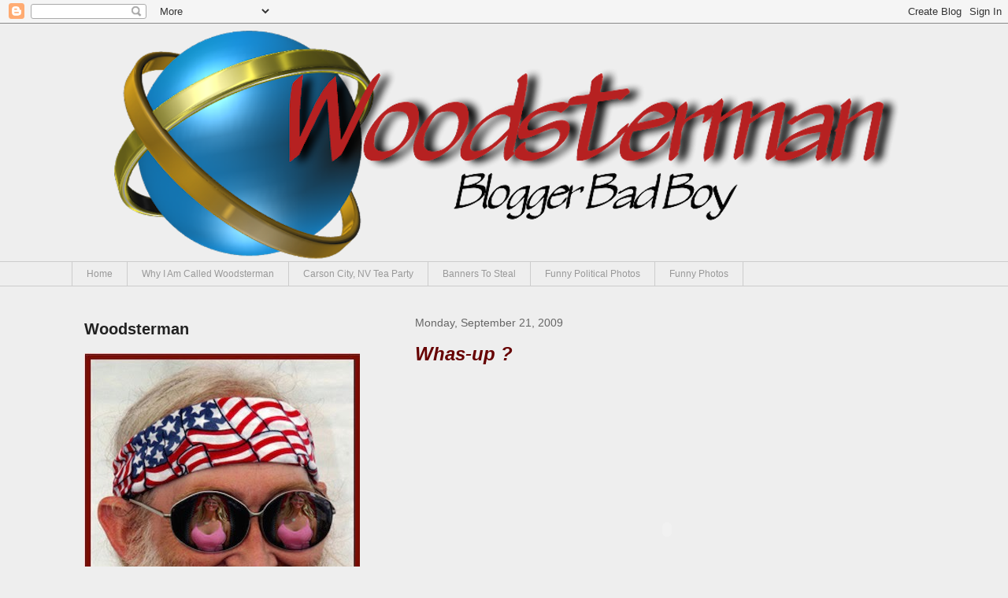

--- FILE ---
content_type: text/html; charset=UTF-8
request_url: https://woodstermangotwood.blogspot.com/2009/09/whas-up.html
body_size: 43379
content:
<!DOCTYPE html>
<html class='v2' dir='ltr' xmlns='http://www.w3.org/1999/xhtml' xmlns:b='http://www.google.com/2005/gml/b' xmlns:data='http://www.google.com/2005/gml/data' xmlns:expr='http://www.google.com/2005/gml/expr'>
<head>
<link href='https://www.blogger.com/static/v1/widgets/335934321-css_bundle_v2.css' rel='stylesheet' type='text/css'/>
<meta content='width=1100' name='viewport'/>
<meta content='text/html; charset=UTF-8' http-equiv='Content-Type'/>
<meta content='blogger' name='generator'/>
<link href='https://woodstermangotwood.blogspot.com/favicon.ico' rel='icon' type='image/x-icon'/>
<link href='https://woodstermangotwood.blogspot.com/2009/09/whas-up.html' rel='canonical'/>
<link rel="alternate" type="application/atom+xml" title="Woodsterman - Atom" href="https://woodstermangotwood.blogspot.com/feeds/posts/default" />
<link rel="alternate" type="application/rss+xml" title="Woodsterman - RSS" href="https://woodstermangotwood.blogspot.com/feeds/posts/default?alt=rss" />
<link rel="service.post" type="application/atom+xml" title="Woodsterman - Atom" href="https://www.blogger.com/feeds/7524667768750163461/posts/default" />

<link rel="alternate" type="application/atom+xml" title="Woodsterman - Atom" href="https://woodstermangotwood.blogspot.com/feeds/4220980426782986119/comments/default" />
<!--Can't find substitution for tag [blog.ieCssRetrofitLinks]-->
<meta content='https://woodstermangotwood.blogspot.com/2009/09/whas-up.html' property='og:url'/>
<meta content='Whas-up ?' property='og:title'/>
<meta content='' property='og:description'/>
<title>Woodsterman: Whas-up ?</title>
<style id='page-skin-1' type='text/css'><!--
/*
-----------------------------------------------
Blogger Template Style
Name:     Awesome Inc.
Designer: Tina Chen
URL:      tinachen.org
----------------------------------------------- */
/* Variable definitions
====================
<Variable name="keycolor" description="Main Color" type="color" default="#ffffff"/>
<Group description="Page" selector="body">
<Variable name="body.font" description="Font" type="font"
default="normal normal 13px Arial, Tahoma, Helvetica, FreeSans, sans-serif"/>
<Variable name="body.background.color" description="Background Color" type="color" default="#000000"/>
<Variable name="body.text.color" description="Text Color" type="color" default="#ffffff"/>
</Group>
<Group description="Links" selector=".main-inner">
<Variable name="link.color" description="Link Color" type="color" default="#888888"/>
<Variable name="link.visited.color" description="Visited Color" type="color" default="#444444"/>
<Variable name="link.hover.color" description="Hover Color" type="color" default="#cccccc"/>
</Group>
<Group description="Blog Title" selector=".header h1">
<Variable name="header.font" description="Title Font" type="font"
default="normal bold 40px Arial, Tahoma, Helvetica, FreeSans, sans-serif"/>
<Variable name="header.text.color" description="Title Color" type="color" default="#444444" />
<Variable name="header.background.color" description="Header Background" type="color" default="transparent" />
</Group>
<Group description="Blog Description" selector=".header .description">
<Variable name="description.font" description="Font" type="font"
default="normal normal 14px Arial, Tahoma, Helvetica, FreeSans, sans-serif"/>
<Variable name="description.text.color" description="Text Color" type="color"
default="#444444" />
</Group>
<Group description="Tabs Text" selector=".tabs-inner .widget li a">
<Variable name="tabs.font" description="Font" type="font"
default="normal bold 14px Arial, Tahoma, Helvetica, FreeSans, sans-serif"/>
<Variable name="tabs.text.color" description="Text Color" type="color" default="#444444"/>
<Variable name="tabs.selected.text.color" description="Selected Color" type="color" default="#999999"/>
</Group>
<Group description="Tabs Background" selector=".tabs-outer .PageList">
<Variable name="tabs.background.color" description="Background Color" type="color" default="#141414"/>
<Variable name="tabs.selected.background.color" description="Selected Color" type="color" default="#444444"/>
<Variable name="tabs.border.color" description="Border Color" type="color" default="transparent"/>
</Group>
<Group description="Date Header" selector=".main-inner .widget h2.date-header, .main-inner .widget h2.date-header span">
<Variable name="date.font" description="Font" type="font"
default="normal normal 14px Arial, Tahoma, Helvetica, FreeSans, sans-serif"/>
<Variable name="date.text.color" description="Text Color" type="color" default="#666666"/>
<Variable name="date.border.color" description="Border Color" type="color" default="transparent"/>
</Group>
<Group description="Post Title" selector="h3.post-title, h4, h3.post-title a">
<Variable name="post.title.font" description="Font" type="font"
default="normal bold 22px Arial, Tahoma, Helvetica, FreeSans, sans-serif"/>
<Variable name="post.title.text.color" description="Text Color" type="color" default="#444444"/>
</Group>
<Group description="Post Background" selector=".post">
<Variable name="post.background.color" description="Background Color" type="color" default="transparent" />
<Variable name="post.border.color" description="Border Color" type="color" default="transparent" />
<Variable name="post.border.bevel.color" description="Bevel Color" type="color" default="transparent"/>
</Group>
<Group description="Gadget Title" selector="h2">
<Variable name="widget.title.font" description="Font" type="font"
default="normal bold 14px Arial, Tahoma, Helvetica, FreeSans, sans-serif"/>
<Variable name="widget.title.text.color" description="Text Color" type="color" default="#444444"/>
</Group>
<Group description="Gadget Text" selector=".sidebar .widget">
<Variable name="widget.font" description="Font" type="font"
default="normal normal 14px Arial, Tahoma, Helvetica, FreeSans, sans-serif"/>
<Variable name="widget.text.color" description="Text Color" type="color" default="#444444"/>
<Variable name="widget.alternate.text.color" description="Alternate Color" type="color" default="#666666"/>
</Group>
<Group description="Gadget Links" selector=".sidebar .widget">
<Variable name="widget.link.color" description="Link Color" type="color" default="#888888"/>
<Variable name="widget.link.visited.color" description="Visited Color" type="color" default="#444444"/>
<Variable name="widget.link.hover.color" description="Hover Color" type="color" default="#660000"/>
</Group>
<Group description="Gadget Background" selector=".sidebar .widget">
<Variable name="widget.background.color" description="Background Color" type="color" default="#141414"/>
<Variable name="widget.border.color" description="Border Color" type="color" default="#222222"/>
<Variable name="widget.border.bevel.color" description="Bevel Color" type="color" default="#000000"/>
</Group>
<Group description="Sidebar Background" selector=".column-left-inner .column-right-inner">
<Variable name="widget.outer.background.color" description="Background Color" type="color" default="transparent" />
</Group>
<Group description="Images" selector=".main-inner">
<Variable name="image.background.color" description="Background Color" type="color" default="transparent"/>
<Variable name="image.border.color" description="Border Color" type="color" default="transparent"/>
</Group>
<Group description="Feed" selector=".blog-feeds">
<Variable name="feed.text.color" description="Text Color" type="color" default="#444444"/>
</Group>
<Group description="Feed Links" selector=".blog-feeds">
<Variable name="feed.link.color" description="Link Color" type="color" default="#888888"/>
<Variable name="feed.link.visited.color" description="Visited Color" type="color" default="#444444"/>
<Variable name="feed.link.hover.color" description="Hover Color" type="color" default="#660000"/>
</Group>
<Group description="Pager" selector=".blog-pager">
<Variable name="pager.background.color" description="Background Color" type="color" default="transparent" />
</Group>
<Group description="Footer" selector=".footer-outer">
<Variable name="footer.background.color" description="Background Color" type="color" default="transparent" />
<Variable name="footer.text.color" description="Text Color" type="color" default="#444444" />
</Group>
<Variable name="title.shadow.spread" description="Title Shadow" type="length" default="-1px" min="-1px" max="100px"/>
<Variable name="body.background" description="Body Background" type="background"
color="#eeeeee"
default="$(color) none repeat scroll top left"/>
<Variable name="body.background.gradient.cap" description="Body Gradient Cap" type="url"
default="none"/>
<Variable name="body.background.size" description="Body Background Size" type="string" default="auto"/>
<Variable name="tabs.background.gradient" description="Tabs Background Gradient" type="url"
default="none"/>
<Variable name="header.background.gradient" description="Header Background Gradient" type="url" default="none" />
<Variable name="header.padding.top" description="Header Top Padding" type="length" default="22px" min="0" max="100px"/>
<Variable name="header.margin.top" description="Header Top Margin" type="length" default="0" min="0" max="100px"/>
<Variable name="header.margin.bottom" description="Header Bottom Margin" type="length" default="0" min="0" max="100px"/>
<Variable name="widget.padding.top" description="Widget Padding Top" type="length" default="8px" min="0" max="20px"/>
<Variable name="widget.padding.side" description="Widget Padding Side" type="length" default="15px" min="0" max="100px"/>
<Variable name="widget.outer.margin.top" description="Widget Top Margin" type="length" default="0" min="0" max="100px"/>
<Variable name="widget.outer.background.gradient" description="Gradient" type="url" default="none" />
<Variable name="widget.border.radius" description="Gadget Border Radius" type="length" default="0" min="0" max="100px"/>
<Variable name="outer.shadow.spread" description="Outer Shadow Size" type="length" default="0" min="0" max="100px"/>
<Variable name="date.header.border.radius.top" description="Date Header Border Radius Top" type="length" default="0" min="0" max="100px"/>
<Variable name="date.header.position" description="Date Header Position" type="length" default="15px" min="0" max="100px"/>
<Variable name="date.space" description="Date Space" type="length" default="30px" min="0" max="100px"/>
<Variable name="date.position" description="Date Float" type="string" default="static" />
<Variable name="date.padding.bottom" description="Date Padding Bottom" type="length" default="0" min="0" max="100px"/>
<Variable name="date.border.size" description="Date Border Size" type="length" default="0" min="0" max="10px"/>
<Variable name="date.background" description="Date Background" type="background" color="transparent"
default="$(color) none no-repeat scroll top left" />
<Variable name="date.first.border.radius.top" description="Date First top radius" type="length" default="0" min="0" max="100px"/>
<Variable name="date.last.space.bottom" description="Date Last Space Bottom" type="length"
default="20px" min="0" max="100px"/>
<Variable name="date.last.border.radius.bottom" description="Date Last bottom radius" type="length" default="0" min="0" max="100px"/>
<Variable name="post.first.padding.top" description="First Post Padding Top" type="length" default="0" min="0" max="100px"/>
<Variable name="image.shadow.spread" description="Image Shadow Size" type="length" default="0" min="0" max="100px"/>
<Variable name="image.border.radius" description="Image Border Radius" type="length" default="0" min="0" max="100px"/>
<Variable name="separator.outdent" description="Separator Outdent" type="length" default="15px" min="0" max="100px"/>
<Variable name="title.separator.border.size" description="Widget Title Border Size" type="length" default="1px" min="0" max="10px"/>
<Variable name="list.separator.border.size" description="List Separator Border Size" type="length" default="1px" min="0" max="10px"/>
<Variable name="shadow.spread" description="Shadow Size" type="length" default="0" min="0" max="100px"/>
<Variable name="startSide" description="Side where text starts in blog language" type="automatic" default="left"/>
<Variable name="endSide" description="Side where text ends in blog language" type="automatic" default="right"/>
<Variable name="date.side" description="Side where date header is placed" type="string" default="right"/>
<Variable name="pager.border.radius.top" description="Pager Border Top Radius" type="length" default="0" min="0" max="100px"/>
<Variable name="pager.space.top" description="Pager Top Space" type="length" default="1em" min="0" max="20em"/>
<Variable name="footer.background.gradient" description="Background Gradient" type="url" default="none" />
<Variable name="mobile.background.size" description="Mobile Background Size" type="string"
default="auto"/>
<Variable name="mobile.background.overlay" description="Mobile Background Overlay" type="string"
default="transparent none repeat scroll top left"/>
<Variable name="mobile.button.color" description="Mobile Button Color" type="color" default="#ffffff" />
*/
/* Content
----------------------------------------------- */
body {
font: normal normal 16px Arial, Tahoma, Helvetica, FreeSans, sans-serif;
color: #444444;
background: #eeeeee none no-repeat scroll center center;
}
html body .content-outer {
min-width: 0;
max-width: 100%;
width: 100%;
}
a:link {
text-decoration: none;
color: #888888;
}
a:visited {
text-decoration: none;
color: #444444;
}
a:hover {
text-decoration: underline;
color: #660000;
}
.body-fauxcolumn-outer .cap-top {
position: absolute;
z-index: 1;
height: 276px;
width: 100%;
background: transparent none repeat-x scroll top left;
_background-image: none;
}
/* Columns
----------------------------------------------- */
.content-inner {
padding: 0;
}
.header-inner .section {
margin: 0 16px;
}
.tabs-inner .section {
margin: 0 16px;
}
.main-inner {
padding-top: 30px;
}
.main-inner .column-center-inner,
.main-inner .column-left-inner,
.main-inner .column-right-inner {
padding: 0 5px;
}
*+html body .main-inner .column-center-inner {
margin-top: -30px;
}
#layout .main-inner .column-center-inner {
margin-top: 0;
}
/* Header
----------------------------------------------- */
.header-outer {
margin: 0 0 0 0;
background: transparent none repeat scroll 0 0;
}
.Header h1 {
font: normal bold 40px Arial, Tahoma, Helvetica, FreeSans, sans-serif;
color: #ffffff;
text-shadow: 0 0 -1px #000000;
}
.Header h1 a {
color: #ffffff;
}
.Header .description {
font: normal normal 14px Arial, Tahoma, Helvetica, FreeSans, sans-serif;
color: #ffffff;
}
.header-inner .Header .titlewrapper,
.header-inner .Header .descriptionwrapper {
padding-left: 0;
padding-right: 0;
margin-bottom: 0;
}
.header-inner .Header .titlewrapper {
padding-top: 22px;
}
/* Tabs
----------------------------------------------- */
.tabs-outer {
overflow: hidden;
position: relative;
background: transparent none repeat scroll 0 0;
}
#layout .tabs-outer {
overflow: visible;
}
.tabs-cap-top, .tabs-cap-bottom {
position: absolute;
width: 100%;
border-top: 1px solid #cccccc;
}
.tabs-cap-bottom {
bottom: 0;
}
.tabs-inner .widget li a {
display: inline-block;
margin: 0;
padding: .6em 1.5em;
font: normal normal 12px Arial, Tahoma, Helvetica, FreeSans, sans-serif;
color: #999999;
border-top: 1px solid #cccccc;
border-bottom: 1px solid #cccccc;
border-left: 1px solid #cccccc;
height: 16px;
line-height: 16px;
}
.tabs-inner .widget li:last-child a {
border-right: 1px solid #cccccc;
}
.tabs-inner .widget li.selected a, .tabs-inner .widget li a:hover {
background: transparent none repeat-x scroll 0 -100px;
color: #666666;
}
/* Headings
----------------------------------------------- */
h2 {
font: normal bold 20px Arial, Tahoma, Helvetica, FreeSans, sans-serif;
color: #222222;
}
/* Widgets
----------------------------------------------- */
.main-inner .section {
margin: 0 27px;
padding: 0;
}
.main-inner .column-left-outer,
.main-inner .column-right-outer {
margin-top: 0;
}
#layout .main-inner .column-left-outer,
#layout .main-inner .column-right-outer {
margin-top: 0;
}
.main-inner .column-left-inner,
.main-inner .column-right-inner {
background: transparent none repeat 0 0;
-moz-box-shadow: 0 0 0 rgba(0, 0, 0, .2);
-webkit-box-shadow: 0 0 0 rgba(0, 0, 0, .2);
-goog-ms-box-shadow: 0 0 0 rgba(0, 0, 0, .2);
box-shadow: 0 0 0 rgba(0, 0, 0, .2);
-moz-border-radius: 0;
-webkit-border-radius: 0;
-goog-ms-border-radius: 0;
border-radius: 0;
}
#layout .main-inner .column-left-inner,
#layout .main-inner .column-right-inner {
margin-top: 0;
}
.sidebar .widget {
font: normal normal 14px Arial, Tahoma, Helvetica, FreeSans, sans-serif;
color: #444444;
}
.sidebar .widget a:link {
color: #660000;
}
.sidebar .widget a:visited {
color: #444444;
}
.sidebar .widget a:hover {
color: #0000ff;
}
.sidebar .widget h2 {
text-shadow: 0 0 -1px #000000;
}
.main-inner .widget {
background-color: transparent;
border: 1px solid transparent;
padding: 0 15px 15px;
margin: 20px -16px;
-moz-box-shadow: 0 0 0 rgba(0, 0, 0, .2);
-webkit-box-shadow: 0 0 0 rgba(0, 0, 0, .2);
-goog-ms-box-shadow: 0 0 0 rgba(0, 0, 0, .2);
box-shadow: 0 0 0 rgba(0, 0, 0, .2);
-moz-border-radius: 0;
-webkit-border-radius: 0;
-goog-ms-border-radius: 0;
border-radius: 0;
}
.main-inner .widget h2 {
margin: 0 -15px;
padding: .6em 15px .5em;
border-bottom: 1px solid transparent;
}
.footer-inner .widget h2 {
padding: 0 0 .4em;
border-bottom: 1px solid transparent;
}
.main-inner .widget h2 + div, .footer-inner .widget h2 + div {
border-top: 1px solid transparent;
padding-top: 8px;
}
.main-inner .widget .widget-content {
margin: 0 -15px;
padding: 7px 15px 0;
}
.main-inner .widget ul, .main-inner .widget #ArchiveList ul.flat {
margin: -8px -15px 0;
padding: 0;
list-style: none;
}
.main-inner .widget #ArchiveList {
margin: -8px 0 0;
}
.main-inner .widget ul li, .main-inner .widget #ArchiveList ul.flat li {
padding: .5em 15px;
text-indent: 0;
color: #444444;
border-top: 1px solid transparent;
border-bottom: 1px solid transparent;
}
.main-inner .widget #ArchiveList ul li {
padding-top: .25em;
padding-bottom: .25em;
}
.main-inner .widget ul li:first-child, .main-inner .widget #ArchiveList ul.flat li:first-child {
border-top: none;
}
.main-inner .widget ul li:last-child, .main-inner .widget #ArchiveList ul.flat li:last-child {
border-bottom: none;
}
.post-body {
position: relative;
}
.main-inner .widget .post-body ul {
padding: 0 2.5em;
margin: .5em 0;
list-style: disc;
}
.main-inner .widget .post-body ul li {
padding: 0.25em 0;
margin-bottom: .25em;
color: #444444;
border: none;
}
.footer-inner .widget ul {
padding: 0;
list-style: none;
}
.widget .zippy {
color: #444444;
}
/* Posts
----------------------------------------------- */
body .main-inner .Blog {
padding: 0;
margin-bottom: 1em;
background-color: transparent;
border: none;
-moz-box-shadow: 0 0 0 rgba(0, 0, 0, 0);
-webkit-box-shadow: 0 0 0 rgba(0, 0, 0, 0);
-goog-ms-box-shadow: 0 0 0 rgba(0, 0, 0, 0);
box-shadow: 0 0 0 rgba(0, 0, 0, 0);
}
.main-inner .section:last-child .Blog:last-child {
padding: 0;
margin-bottom: 1em;
}
.main-inner .widget h2.date-header {
margin: 0 -15px 1px;
padding: 0 0 0 0;
font: normal normal 14px Arial, Tahoma, Helvetica, FreeSans, sans-serif;
color: #666666;
background: transparent none no-repeat scroll top left;
border-top: 0 solid transparent;
border-bottom: 1px solid transparent;
-moz-border-radius-topleft: 0;
-moz-border-radius-topright: 0;
-webkit-border-top-left-radius: 0;
-webkit-border-top-right-radius: 0;
border-top-left-radius: 0;
border-top-right-radius: 0;
position: static;
bottom: 100%;
right: 15px;
text-shadow: 0 0 -1px #000000;
}
.main-inner .widget h2.date-header span {
font: normal normal 14px Arial, Tahoma, Helvetica, FreeSans, sans-serif;
display: block;
padding: .5em 15px;
border-left: 0 solid transparent;
border-right: 0 solid transparent;
}
.date-outer {
position: relative;
margin: 30px 0 20px;
padding: 0 15px;
background-color: transparent;
border: 1px solid transparent;
-moz-box-shadow: 0 0 0 rgba(0, 0, 0, .2);
-webkit-box-shadow: 0 0 0 rgba(0, 0, 0, .2);
-goog-ms-box-shadow: 0 0 0 rgba(0, 0, 0, .2);
box-shadow: 0 0 0 rgba(0, 0, 0, .2);
-moz-border-radius: 0;
-webkit-border-radius: 0;
-goog-ms-border-radius: 0;
border-radius: 0;
}
.date-outer:first-child {
margin-top: 0;
}
.date-outer:last-child {
margin-bottom: 20px;
-moz-border-radius-bottomleft: 0;
-moz-border-radius-bottomright: 0;
-webkit-border-bottom-left-radius: 0;
-webkit-border-bottom-right-radius: 0;
-goog-ms-border-bottom-left-radius: 0;
-goog-ms-border-bottom-right-radius: 0;
border-bottom-left-radius: 0;
border-bottom-right-radius: 0;
}
.date-posts {
margin: 0 -15px;
padding: 0 15px;
clear: both;
}
.post-outer, .inline-ad {
border-top: 1px solid #222222;
margin: 0 -15px;
padding: 15px 15px;
}
.post-outer {
padding-bottom: 10px;
}
.post-outer:first-child {
padding-top: 0;
border-top: none;
}
.post-outer:last-child, .inline-ad:last-child {
border-bottom: none;
}
.post-body {
position: relative;
}
.post-body img {
padding: 8px;
background: transparent;
border: 1px solid transparent;
-moz-box-shadow: 0 0 0 rgba(0, 0, 0, .2);
-webkit-box-shadow: 0 0 0 rgba(0, 0, 0, .2);
box-shadow: 0 0 0 rgba(0, 0, 0, .2);
-moz-border-radius: 0;
-webkit-border-radius: 0;
border-radius: 0;
}
h3.post-title, h4 {
font: italic bold 24px Arial, Tahoma, Helvetica, FreeSans, sans-serif;
color: #660000;
}
h3.post-title a {
font: italic bold 24px Arial, Tahoma, Helvetica, FreeSans, sans-serif;
color: #660000;
}
h3.post-title a:hover {
color: #660000;
text-decoration: underline;
}
.post-header {
margin: 0 0 1em;
}
.post-body {
line-height: 1.4;
}
.post-outer h2 {
color: #444444;
}
.post-footer {
margin: 1.5em 0 0;
}
#blog-pager {
padding: 15px;
font-size: 120%;
background-color: transparent;
border: 1px solid transparent;
-moz-box-shadow: 0 0 0 rgba(0, 0, 0, .2);
-webkit-box-shadow: 0 0 0 rgba(0, 0, 0, .2);
-goog-ms-box-shadow: 0 0 0 rgba(0, 0, 0, .2);
box-shadow: 0 0 0 rgba(0, 0, 0, .2);
-moz-border-radius: 0;
-webkit-border-radius: 0;
-goog-ms-border-radius: 0;
border-radius: 0;
-moz-border-radius-topleft: 0;
-moz-border-radius-topright: 0;
-webkit-border-top-left-radius: 0;
-webkit-border-top-right-radius: 0;
-goog-ms-border-top-left-radius: 0;
-goog-ms-border-top-right-radius: 0;
border-top-left-radius: 0;
border-top-right-radius-topright: 0;
margin-top: 1em;
}
.blog-feeds, .post-feeds {
margin: 1em 0;
text-align: center;
color: #ffffff;
}
.blog-feeds a, .post-feeds a {
color: #888888;
}
.blog-feeds a:visited, .post-feeds a:visited {
color: #444444;
}
.blog-feeds a:hover, .post-feeds a:hover {
color: #990000;
}
.post-outer .comments {
margin-top: 2em;
}
/* Comments
----------------------------------------------- */
.comments .comments-content .icon.blog-author {
background-repeat: no-repeat;
background-image: url([data-uri]);
}
.comments .comments-content .loadmore a {
border-top: 1px solid #cccccc;
border-bottom: 1px solid #cccccc;
}
.comments .continue {
border-top: 2px solid #cccccc;
}
/* Footer
----------------------------------------------- */
.footer-outer {
margin: -0 0 -1px;
padding: 0 0 0;
color: #660000;
overflow: hidden;
}
.footer-fauxborder-left {
border-top: 1px solid transparent;
background: transparent none repeat scroll 0 0;
-moz-box-shadow: 0 0 0 rgba(0, 0, 0, .2);
-webkit-box-shadow: 0 0 0 rgba(0, 0, 0, .2);
-goog-ms-box-shadow: 0 0 0 rgba(0, 0, 0, .2);
box-shadow: 0 0 0 rgba(0, 0, 0, .2);
margin: 0 -0;
}
/* Mobile
----------------------------------------------- */
body.mobile {
background-size: auto;
}
.mobile .body-fauxcolumn-outer {
background: transparent none repeat scroll top left;
}
*+html body.mobile .main-inner .column-center-inner {
margin-top: 0;
}
.mobile .main-inner .widget {
padding: 0 0 15px;
}
.mobile .main-inner .widget h2 + div,
.mobile .footer-inner .widget h2 + div {
border-top: none;
padding-top: 0;
}
.mobile .footer-inner .widget h2 {
padding: 0.5em 0;
border-bottom: none;
}
.mobile .main-inner .widget .widget-content {
margin: 0;
padding: 7px 0 0;
}
.mobile .main-inner .widget ul,
.mobile .main-inner .widget #ArchiveList ul.flat {
margin: 0 -15px 0;
}
.mobile .main-inner .widget h2.date-header {
right: 0;
}
.mobile .date-header span {
padding: 0.4em 0;
}
.mobile .date-outer:first-child {
margin-bottom: 0;
border: 1px solid transparent;
-moz-border-radius-topleft: 0;
-moz-border-radius-topright: 0;
-webkit-border-top-left-radius: 0;
-webkit-border-top-right-radius: 0;
-goog-ms-border-top-left-radius: 0;
-goog-ms-border-top-right-radius: 0;
border-top-left-radius: 0;
border-top-right-radius: 0;
}
.mobile .date-outer {
border-color: transparent;
border-width: 0 1px 1px;
}
.mobile .date-outer:last-child {
margin-bottom: 0;
}
.mobile .main-inner {
padding: 0;
}
.mobile .header-inner .section {
margin: 0;
}
.mobile .post-outer, .mobile .inline-ad {
padding: 5px 0;
}
.mobile .tabs-inner .section {
margin: 0 10px;
}
.mobile .main-inner .widget h2 {
margin: 0;
padding: 0;
}
.mobile .main-inner .widget h2.date-header span {
padding: 0;
}
.mobile .main-inner .widget .widget-content {
margin: 0;
padding: 7px 0 0;
}
.mobile #blog-pager {
border: 1px solid transparent;
background: transparent none repeat scroll 0 0;
}
.mobile .main-inner .column-left-inner,
.mobile .main-inner .column-right-inner {
background: transparent none repeat 0 0;
-moz-box-shadow: none;
-webkit-box-shadow: none;
-goog-ms-box-shadow: none;
box-shadow: none;
}
.mobile .date-posts {
margin: 0;
padding: 0;
}
.mobile .footer-fauxborder-left {
margin: 0;
border-top: inherit;
}
.mobile .main-inner .section:last-child .Blog:last-child {
margin-bottom: 0;
}
.mobile-index-contents {
color: #444444;
}
.mobile .mobile-link-button {
background: #888888 none repeat scroll 0 0;
}
.mobile-link-button a:link, .mobile-link-button a:visited {
color: #ffffff;
}
.mobile .tabs-inner .PageList .widget-content {
background: transparent;
border-top: 1px solid;
border-color: #cccccc;
color: #999999;
}
.mobile .tabs-inner .PageList .widget-content .pagelist-arrow {
border-left: 1px solid #cccccc;
}

--></style>
<style id='template-skin-1' type='text/css'><!--
body {
min-width: 1130px;
}
.content-outer, .content-fauxcolumn-outer, .region-inner {
min-width: 1130px;
max-width: 1130px;
_width: 1130px;
}
.main-inner .columns {
padding-left: 420px;
padding-right: 0px;
}
.main-inner .fauxcolumn-center-outer {
left: 420px;
right: 0px;
/* IE6 does not respect left and right together */
_width: expression(this.parentNode.offsetWidth -
parseInt("420px") -
parseInt("0px") + 'px');
}
.main-inner .fauxcolumn-left-outer {
width: 420px;
}
.main-inner .fauxcolumn-right-outer {
width: 0px;
}
.main-inner .column-left-outer {
width: 420px;
right: 100%;
margin-left: -420px;
}
.main-inner .column-right-outer {
width: 0px;
margin-right: -0px;
}
#layout {
min-width: 0;
}
#layout .content-outer {
min-width: 0;
width: 800px;
}
#layout .region-inner {
min-width: 0;
width: auto;
}
--></style>
<link href='https://www.blogger.com/dyn-css/authorization.css?targetBlogID=7524667768750163461&amp;zx=3a4611ee-0f94-4b3f-b883-83329c45e601' media='none' onload='if(media!=&#39;all&#39;)media=&#39;all&#39;' rel='stylesheet'/><noscript><link href='https://www.blogger.com/dyn-css/authorization.css?targetBlogID=7524667768750163461&amp;zx=3a4611ee-0f94-4b3f-b883-83329c45e601' rel='stylesheet'/></noscript>
<meta name='google-adsense-platform-account' content='ca-host-pub-1556223355139109'/>
<meta name='google-adsense-platform-domain' content='blogspot.com'/>

</head>
<body class='loading'>
<div id='fb-root'></div>
<script async='async' crossorigin='anonymous' defer='defer' src='https://connect.facebook.net/en_US/sdk.js#xfbml=1&version=v3.3'></script>
<div class='navbar section' id='navbar'><div class='widget Navbar' data-version='1' id='Navbar1'><script type="text/javascript">
    function setAttributeOnload(object, attribute, val) {
      if(window.addEventListener) {
        window.addEventListener('load',
          function(){ object[attribute] = val; }, false);
      } else {
        window.attachEvent('onload', function(){ object[attribute] = val; });
      }
    }
  </script>
<div id="navbar-iframe-container"></div>
<script type="text/javascript" src="https://apis.google.com/js/platform.js"></script>
<script type="text/javascript">
      gapi.load("gapi.iframes:gapi.iframes.style.bubble", function() {
        if (gapi.iframes && gapi.iframes.getContext) {
          gapi.iframes.getContext().openChild({
              url: 'https://www.blogger.com/navbar/7524667768750163461?po\x3d4220980426782986119\x26origin\x3dhttps://woodstermangotwood.blogspot.com',
              where: document.getElementById("navbar-iframe-container"),
              id: "navbar-iframe"
          });
        }
      });
    </script><script type="text/javascript">
(function() {
var script = document.createElement('script');
script.type = 'text/javascript';
script.src = '//pagead2.googlesyndication.com/pagead/js/google_top_exp.js';
var head = document.getElementsByTagName('head')[0];
if (head) {
head.appendChild(script);
}})();
</script>
</div></div>
<div class='body-fauxcolumns'>
<div class='fauxcolumn-outer body-fauxcolumn-outer'>
<div class='cap-top'>
<div class='cap-left'></div>
<div class='cap-right'></div>
</div>
<div class='fauxborder-left'>
<div class='fauxborder-right'></div>
<div class='fauxcolumn-inner'>
</div>
</div>
<div class='cap-bottom'>
<div class='cap-left'></div>
<div class='cap-right'></div>
</div>
</div>
</div>
<div class='content'>
<div class='content-fauxcolumns'>
<div class='fauxcolumn-outer content-fauxcolumn-outer'>
<div class='cap-top'>
<div class='cap-left'></div>
<div class='cap-right'></div>
</div>
<div class='fauxborder-left'>
<div class='fauxborder-right'></div>
<div class='fauxcolumn-inner'>
</div>
</div>
<div class='cap-bottom'>
<div class='cap-left'></div>
<div class='cap-right'></div>
</div>
</div>
</div>
<div class='content-outer'>
<div class='content-cap-top cap-top'>
<div class='cap-left'></div>
<div class='cap-right'></div>
</div>
<div class='fauxborder-left content-fauxborder-left'>
<div class='fauxborder-right content-fauxborder-right'></div>
<div class='content-inner'>
<header>
<div class='header-outer'>
<div class='header-cap-top cap-top'>
<div class='cap-left'></div>
<div class='cap-right'></div>
</div>
<div class='fauxborder-left header-fauxborder-left'>
<div class='fauxborder-right header-fauxborder-right'></div>
<div class='region-inner header-inner'>
<div class='header section' id='header'><div class='widget Header' data-version='1' id='Header1'>
<div id='header-inner'>
<a href='https://woodstermangotwood.blogspot.com/' style='display: block'>
<img alt='Woodsterman' height='302px; ' id='Header1_headerimg' src='https://blogger.googleusercontent.com/img/b/R29vZ2xl/AVvXsEhA8U5cZW6x7UzjGcEMMkU53nG6DLu_x2NEKukMexliHk23ZW-C1-864S6JrjwikqF3Z9oRef8hy1t1Gf7lurbS6DAf6a9zxVgSUkK92xEV7F3E_It0EzsB_O3HuEEoWQk1lgdkLvDpVX4/s1600/WoodyLogo2+copy.png' style='display: block' width='1130px; '/>
</a>
</div>
</div></div>
</div>
</div>
<div class='header-cap-bottom cap-bottom'>
<div class='cap-left'></div>
<div class='cap-right'></div>
</div>
</div>
</header>
<div class='tabs-outer'>
<div class='tabs-cap-top cap-top'>
<div class='cap-left'></div>
<div class='cap-right'></div>
</div>
<div class='fauxborder-left tabs-fauxborder-left'>
<div class='fauxborder-right tabs-fauxborder-right'></div>
<div class='region-inner tabs-inner'>
<div class='tabs section' id='crosscol'><div class='widget PageList' data-version='1' id='PageList1'>
<div class='widget-content'>
<ul>
<li>
<a href='https://woodstermangotwood.blogspot.com/'>Home</a>
</li>
<li>
<a href='https://woodstermangotwood.blogspot.com/p/why-im-called-woodsterman.html'>Why I Am Called Woodsterman</a>
</li>
<li>
<a href='https://woodstermangotwood.blogspot.com/p/carson-city-nv-tea-party.html'>Carson City, NV Tea Party</a>
</li>
<li>
<a href='https://woodstermangotwood.blogspot.com/p/banners-to-steal.html'>Banners To Steal</a>
</li>
<li>
<a href='https://woodstermangotwood.blogspot.com/p/funny-political-photos.html'>Funny Political Photos</a>
</li>
<li>
<a href='https://woodstermangotwood.blogspot.com/p/funny-photos.html'>Funny Photos</a>
</li>
</ul>
<div class='clear'></div>
</div>
</div></div>
<div class='tabs no-items section' id='crosscol-overflow'></div>
</div>
</div>
<div class='tabs-cap-bottom cap-bottom'>
<div class='cap-left'></div>
<div class='cap-right'></div>
</div>
</div>
<div class='main-outer'>
<div class='main-cap-top cap-top'>
<div class='cap-left'></div>
<div class='cap-right'></div>
</div>
<div class='fauxborder-left main-fauxborder-left'>
<div class='fauxborder-right main-fauxborder-right'></div>
<div class='region-inner main-inner'>
<div class='columns fauxcolumns'>
<div class='fauxcolumn-outer fauxcolumn-center-outer'>
<div class='cap-top'>
<div class='cap-left'></div>
<div class='cap-right'></div>
</div>
<div class='fauxborder-left'>
<div class='fauxborder-right'></div>
<div class='fauxcolumn-inner'>
</div>
</div>
<div class='cap-bottom'>
<div class='cap-left'></div>
<div class='cap-right'></div>
</div>
</div>
<div class='fauxcolumn-outer fauxcolumn-left-outer'>
<div class='cap-top'>
<div class='cap-left'></div>
<div class='cap-right'></div>
</div>
<div class='fauxborder-left'>
<div class='fauxborder-right'></div>
<div class='fauxcolumn-inner'>
</div>
</div>
<div class='cap-bottom'>
<div class='cap-left'></div>
<div class='cap-right'></div>
</div>
</div>
<div class='fauxcolumn-outer fauxcolumn-right-outer'>
<div class='cap-top'>
<div class='cap-left'></div>
<div class='cap-right'></div>
</div>
<div class='fauxborder-left'>
<div class='fauxborder-right'></div>
<div class='fauxcolumn-inner'>
</div>
</div>
<div class='cap-bottom'>
<div class='cap-left'></div>
<div class='cap-right'></div>
</div>
</div>
<!-- corrects IE6 width calculation -->
<div class='columns-inner'>
<div class='column-center-outer'>
<div class='column-center-inner'>
<div class='main section' id='main'><div class='widget Blog' data-version='1' id='Blog1'>
<div class='blog-posts hfeed'>

          <div class="date-outer">
        
<h2 class='date-header'><span>Monday, September 21, 2009</span></h2>

          <div class="date-posts">
        
<div class='post-outer'>
<div class='post hentry uncustomized-post-template' itemprop='blogPost' itemscope='itemscope' itemtype='http://schema.org/BlogPosting'>
<meta content='7524667768750163461' itemprop='blogId'/>
<meta content='4220980426782986119' itemprop='postId'/>
<a name='4220980426782986119'></a>
<h3 class='post-title entry-title' itemprop='name'>
Whas-up ?
</h3>
<div class='post-header'>
<div class='post-header-line-1'></div>
</div>
<div class='post-body entry-content' id='post-body-4220980426782986119' itemprop='description articleBody'>
<object height="385" width="640"><param name="movie" value="//www.youtube.com/v/rox4ofkAlA8&amp;hl=en&amp;fs=1&amp;color1=0x5d1719&amp;color2=0xcd311b"></param><param name="allowFullScreen" value="true"></param><param name="allowscriptaccess" value="always"></param><embed src="//www.youtube.com/v/rox4ofkAlA8&amp;hl=en&amp;fs=1&amp;color1=0x5d1719&amp;color2=0xcd311b" type="application/x-shockwave-flash" allowscriptaccess="always" allowfullscreen="true" width="640" height="385"></embed></object>
<div style='clear: both;'></div>
</div>
<div class='post-footer'>
<div class='post-footer-line post-footer-line-1'>
<span class='post-author vcard'>
Posted by
<span class='fn' itemprop='author' itemscope='itemscope' itemtype='http://schema.org/Person'>
<meta content='https://www.blogger.com/profile/00423574390748358762' itemprop='url'/>
<a class='g-profile' href='https://www.blogger.com/profile/00423574390748358762' rel='author' title='author profile'>
<span itemprop='name'>Woodsterman (Odie)</span>
</a>
</span>
</span>
<span class='post-timestamp'>
at
<meta content='https://woodstermangotwood.blogspot.com/2009/09/whas-up.html' itemprop='url'/>
<a class='timestamp-link' href='https://woodstermangotwood.blogspot.com/2009/09/whas-up.html' rel='bookmark' title='permanent link'><abbr class='published' itemprop='datePublished' title='2009-09-21T04:30:00-07:00'>4:30&#8239;AM</abbr></a>
</span>
<span class='post-comment-link'>
</span>
<span class='post-icons'>
<span class='item-control blog-admin pid-1175196017'>
<a href='https://www.blogger.com/post-edit.g?blogID=7524667768750163461&postID=4220980426782986119&from=pencil' title='Edit Post'>
<img alt='' class='icon-action' height='18' src='https://resources.blogblog.com/img/icon18_edit_allbkg.gif' width='18'/>
</a>
</span>
</span>
<div class='post-share-buttons goog-inline-block'>
</div>
</div>
<div class='post-footer-line post-footer-line-2'>
<span class='post-labels'>
</span>
</div>
<div class='post-footer-line post-footer-line-3'>
<span class='post-location'>
</span>
</div>
</div>
</div>
<div class='comments' id='comments'>
<a name='comments'></a>
<h4>No comments:</h4>
<div id='Blog1_comments-block-wrapper'>
<dl class='avatar-comment-indent' id='comments-block'>
</dl>
</div>
<p class='comment-footer'>
<div class='comment-form'>
<a name='comment-form'></a>
<h4 id='comment-post-message'>Post a Comment</h4>
<p><b>Put it here ... I can&#39;t wait to read it. I have the Captcha turned OFF but blogger insists it be there. You should be able to bypass it. </b><br /><br /><b>** Anonymous, please use a name at the end of your comment. You&#39;re all starting to look alike.</b> <br /><br /><b>*** Moderation has been added due to Spam and a Commenter a little too caustic. I welcome comments, but talk of killing and racist (or even close to racist) are not welcome.</b></p>
<a href='https://www.blogger.com/comment/frame/7524667768750163461?po=4220980426782986119&hl=en&saa=85391&origin=https://woodstermangotwood.blogspot.com' id='comment-editor-src'></a>
<iframe allowtransparency='true' class='blogger-iframe-colorize blogger-comment-from-post' frameborder='0' height='410px' id='comment-editor' name='comment-editor' src='' width='100%'></iframe>
<script src='https://www.blogger.com/static/v1/jsbin/1345082660-comment_from_post_iframe.js' type='text/javascript'></script>
<script type='text/javascript'>
      BLOG_CMT_createIframe('https://www.blogger.com/rpc_relay.html');
    </script>
</div>
</p>
</div>
</div>

        </div></div>
      
</div>
<div class='blog-pager' id='blog-pager'>
<span id='blog-pager-newer-link'>
<a class='blog-pager-newer-link' href='https://woodstermangotwood.blogspot.com/2009/09/newsbustersorg-newsbusted-92209.html' id='Blog1_blog-pager-newer-link' title='Newer Post'>Newer Post</a>
</span>
<span id='blog-pager-older-link'>
<a class='blog-pager-older-link' href='https://woodstermangotwood.blogspot.com/2009/09/mlb-and-nailgun-do-they-really-go.html' id='Blog1_blog-pager-older-link' title='Older Post'>Older Post</a>
</span>
<a class='home-link' href='https://woodstermangotwood.blogspot.com/'>Home</a>
</div>
<div class='clear'></div>
<div class='post-feeds'>
<div class='feed-links'>
Subscribe to:
<a class='feed-link' href='https://woodstermangotwood.blogspot.com/feeds/4220980426782986119/comments/default' target='_blank' type='application/atom+xml'>Post Comments (Atom)</a>
</div>
</div>
</div></div>
</div>
</div>
<div class='column-left-outer'>
<div class='column-left-inner'>
<aside>
<div class='sidebar section' id='sidebar-left-1'><div class='widget Image' data-version='1' id='Image43'>
<h2>Woodsterman</h2>
<div class='widget-content'>
<img alt='Woodsterman' height='414' id='Image43_img' src='https://blogger.googleusercontent.com/img/b/R29vZ2xl/AVvXsEhN-gYDPJ2TxrxjRzl3N40dRCjto47h6xwWvzYDnXlJAjqWd8rKkGyKaw9aLUcbnTlQE-6r6M1cz4wDmwJRb0UoA2X5S0CxLIItdYYodzngmnhDlHgYJ3ZOyyQd7z9fKWM0DFGpMJkGecw/s1600/wood-framed2.jpg' width='350'/>
<br/>
</div>
<div class='clear'></div>
</div><div class='widget Image' data-version='1' id='Image59'>
<h2>47</h2>
<div class='widget-content'>
<img alt='47' height='516' id='Image59_img' src='https://blogger.googleusercontent.com/img/a/AVvXsEgzrTPlXTqLaNPlQryPGW_xjnUGPCAhD_ZjV3PzumPm8YgBA1mTElKzmk0wNVaTegUNwxlb42bPHTMsa9KghrxsdSwnkm5oSaSuuXAsEg7CNgydJKomZrl0okBKSnxef07bJjOGzQVL35K9K6KvwMfeT6R1sWhc2nl1Vo1z_IIb6QbmILKgXP12bFLdju_G=s516' width='413'/>
<br/>
<span class='caption'>Make America Great Again!</span>
</div>
<div class='clear'></div>
</div><div class='widget Image' data-version='1' id='Image20'>
<div class='widget-content'>
<img alt='' height='361' id='Image20_img' src='https://blogger.googleusercontent.com/img/b/R29vZ2xl/AVvXsEi0D-dRV3w74E8V_DAkcZcWPzWoiVAxFyobxaGGZytWbbMRYRbvDVVrTWpcxJqXBntD1ubyxb08sI7kiQN0XETMEwbqTamHhFIC18zq4MxXz4_ZhAaL-LOOxqwMjOHSAldOLbD0mXy0Pms/s412/2024.jpg' width='412'/>
<br/>
</div>
<div class='clear'></div>
</div><div class='widget Image' data-version='1' id='Image39'>
<div class='widget-content'>
<img alt='' height='356' id='Image39_img' src='https://blogger.googleusercontent.com/img/b/R29vZ2xl/AVvXsEhrguHHVG65RzyGt5D2_xUeUxkqk2opHXkV9A8SFDwe8XBiaU82Gu_x2gveXBWmvs8lR01ZywPExkCICRgYvB9QXfT51UZM0WZzYjjkd2m-gTMZDpXVS7F_Qo0Pk2GhksDkPgderN2QH2E/s356/M-Santa2.jpg' width='317'/>
<br/>
</div>
<div class='clear'></div>
</div><div class='widget Image' data-version='1' id='Image52'>
<div class='widget-content'>
<img alt='' height='356' id='Image52_img' src='https://blogger.googleusercontent.com/img/b/R29vZ2xl/AVvXsEi4jD9wgMkjvpJ1UraX249OQ0p66RDJu3SX75-w8-YQWzjDi7zWY4C0swhb1Kwa4i1tLsfd04iqb7wqD4ltX6c8Waset5Jcsks3oj0VQHzzUGk4HTU1hZQ47xda6Za8BiQb5aQ8DKgKUoU/s356/PRO.jpg' width='258'/>
<br/>
</div>
<div class='clear'></div>
</div><div class='widget Image' data-version='1' id='Image54'>
<div class='widget-content'>
<img alt='' height='412' id='Image54_img' src='https://blogger.googleusercontent.com/img/b/R29vZ2xl/AVvXsEglrGgDjkDnV5ugJ-Cbid0Y1aDJms_Dnb8wNERPx3Lli5SShkWOdbZ6_1IBnydbgyeAGA45gMyRRk1BGFzjRfzqr7azRxB6Krt905vhfRcEugByVBwJSa-F-SpyN41pH77uLSQyvija6zA/s412/Disarmed.jpg' width='348'/>
<br/>
</div>
<div class='clear'></div>
</div><div class='widget Image' data-version='1' id='Image46'>
<h2>My Favorite Dog</h2>
<div class='widget-content'>
<img alt='My Favorite Dog' height='547' id='Image46_img' src='https://blogger.googleusercontent.com/img/b/R29vZ2xl/AVvXsEgIsZMODNE2avSb5TL-obVbyFAvA-59D0Lvhx7nh8gwVCIvYTXr2jgUHA-CMLv0iCJ-kmkWBe3fB79rrZgbD4MhVaevU4jvxf4qvEX16x00FLYR0m80ichzC77Z6JT2babgq9wcNZRKxK4t/s1600/DemButt.jpg' width='370'/>
<br/>
</div>
<div class='clear'></div>
</div><div class='widget Stats' data-version='1' id='Stats1'>
<h2>Total Pageviews</h2>
<div class='widget-content'>
<div id='Stats1_content' style='display: none;'>
<script src='https://www.gstatic.com/charts/loader.js' type='text/javascript'></script>
<span id='Stats1_sparklinespan' style='display:inline-block; width:75px; height:30px'></span>
<span class='counter-wrapper text-counter-wrapper' id='Stats1_totalCount'>
</span>
<div class='clear'></div>
</div>
</div>
</div><div class='widget Followers' data-version='1' id='Followers1'>
<h2 class='title'>Followers of Woodsterman</h2>
<div class='widget-content'>
<div id='Followers1-wrapper'>
<div style='margin-right:2px;'>
<div><script type="text/javascript" src="https://apis.google.com/js/platform.js"></script>
<div id="followers-iframe-container"></div>
<script type="text/javascript">
    window.followersIframe = null;
    function followersIframeOpen(url) {
      gapi.load("gapi.iframes", function() {
        if (gapi.iframes && gapi.iframes.getContext) {
          window.followersIframe = gapi.iframes.getContext().openChild({
            url: url,
            where: document.getElementById("followers-iframe-container"),
            messageHandlersFilter: gapi.iframes.CROSS_ORIGIN_IFRAMES_FILTER,
            messageHandlers: {
              '_ready': function(obj) {
                window.followersIframe.getIframeEl().height = obj.height;
              },
              'reset': function() {
                window.followersIframe.close();
                followersIframeOpen("https://www.blogger.com/followers/frame/7524667768750163461?colors\x3dCgt0cmFuc3BhcmVudBILdHJhbnNwYXJlbnQaByM0NDQ0NDQiByM4ODg4ODgqByNlZWVlZWUyByMyMjIyMjI6ByM0NDQ0NDRCByM4ODg4ODhKByM0NDQ0NDRSByM4ODg4ODhaC3RyYW5zcGFyZW50\x26pageSize\x3d21\x26hl\x3den\x26origin\x3dhttps://woodstermangotwood.blogspot.com");
              },
              'open': function(url) {
                window.followersIframe.close();
                followersIframeOpen(url);
              }
            }
          });
        }
      });
    }
    followersIframeOpen("https://www.blogger.com/followers/frame/7524667768750163461?colors\x3dCgt0cmFuc3BhcmVudBILdHJhbnNwYXJlbnQaByM0NDQ0NDQiByM4ODg4ODgqByNlZWVlZWUyByMyMjIyMjI6ByM0NDQ0NDRCByM4ODg4ODhKByM0NDQ0NDRSByM4ODg4ODhaC3RyYW5zcGFyZW50\x26pageSize\x3d21\x26hl\x3den\x26origin\x3dhttps://woodstermangotwood.blogspot.com");
  </script></div>
</div>
</div>
<div class='clear'></div>
</div>
</div><div class='widget Text' data-version='1' id='Text2'>
<h2 class='title'>Thank You</h2>
<div class='widget-content'>
<span style="font-weight: bold;">Some are now finding this blog and even following. For that I thank you. It's my hope I can post something new here each day</span>.<br/>
</div>
<div class='clear'></div>
</div><div class='widget Image' data-version='1' id='Image1'>
<div class='widget-content'>
<img alt='' height='73' id='Image1_img' src='https://blogger.googleusercontent.com/img/b/R29vZ2xl/AVvXsEhxVOQY27ZptTMIhWhjTwBRqrZZmD_baOMtv2HYbLLZbiRVhZ6hqn0RFD08XG-y_xENvFpLFiaVlwebQk2McUgb0JYR9D_2C_5jwN5-twxs89IfnoCDN7j5Mull3TMZ70TM2jznHWDEdMXp/s350/Conservatism002.PNG' width='350'/>
<br/>
</div>
<div class='clear'></div>
</div><div class='widget HTML' data-version='1' id='HTML1'>
<h2 class='title'>Our Favorite Rule 5 Sites</h2>
<div class='widget-content'>
<div class="separator" style="clear: both; text-align: center;">
<a href="https://blogger.googleusercontent.com/img/b/R29vZ2xl/AVvXsEiSsNcrOwKP0fCj7VlGGwj6WpenrzU2gif5XPw4E0Pwh5lwGjHXWkfKaoEY8hB_zNSNw196Y3ou9cKbD5Z7NhtT8SDcUlCuSdUG7pTCLCn0H8kBUorIkFN84IXkXJ3xjlFbYqXgq371a2A/s1600/RCT5.gif" imageanchor="1" style="margin-left: 1em; margin-right: 1em;"><img border="0" data-original-height="435" data-original-width="280" src="https://blogger.googleusercontent.com/img/b/R29vZ2xl/AVvXsEiSsNcrOwKP0fCj7VlGGwj6WpenrzU2gif5XPw4E0Pwh5lwGjHXWkfKaoEY8hB_zNSNw196Y3ou9cKbD5Z7NhtT8SDcUlCuSdUG7pTCLCn0H8kBUorIkFN84IXkXJ3xjlFbYqXgq371a2A/s1600/RCT5.gif" /></a></div>
<div class="separator" style="clear: both; text-align: center;">
</div>
</div>
<div class='clear'></div>
</div><div class='widget BlogList' data-version='1' id='BlogList5'>
<div class='widget-content'>
<div class='blog-list-container' id='BlogList5_container'>
<ul id='BlogList5_blogs'>
<li style='display: block;'>
<div class='blog-icon'>
</div>
<div class='blog-content'>
<div class='blog-title'>
<a href='https://springeraz.blogspot.com/' target='_blank'>
springer's blog</a>
</div>
<div class='item-content'>
</div>
</div>
<div style='clear: both;'></div>
</li>
<li style='display: block;'>
<div class='blog-icon'>
</div>
<div class='blog-content'>
<div class='blog-title'>
<a href='https://theviewfromladylake.blogspot.com/' target='_blank'>
The View from Lady Lake</a>
</div>
<div class='item-content'>
</div>
</div>
<div style='clear: both;'></div>
</li>
<li style='display: block;'>
<div class='blog-icon'>
</div>
<div class='blog-content'>
<div class='blog-title'>
<a href='https://ninetymilesfromtyranny.blogspot.com/' target='_blank'>
90 Miles From Tyranny</a>
</div>
<div class='item-content'>
</div>
</div>
<div style='clear: both;'></div>
</li>
<li style='display: block;'>
<div class='blog-icon'>
</div>
<div class='blog-content'>
<div class='blog-title'>
<a href='https://dailytimewaster.blogspot.com/' target='_blank'>
daily timewaster</a>
</div>
<div class='item-content'>
</div>
</div>
<div style='clear: both;'></div>
</li>
<li style='display: block;'>
<div class='blog-icon'>
</div>
<div class='blog-content'>
<div class='blog-title'>
<a href='http://obamasez.blogspot.com/' target='_blank'>
The Right Way</a>
</div>
<div class='item-content'>
</div>
</div>
<div style='clear: both;'></div>
</li>
<li style='display: block;'>
<div class='blog-icon'>
</div>
<div class='blog-content'>
<div class='blog-title'>
<a href='https://theferalirishman.blogspot.com/' target='_blank'>
The Feral Irishman</a>
</div>
<div class='item-content'>
</div>
</div>
<div style='clear: both;'></div>
</li>
<li style='display: block;'>
<div class='blog-icon'>
</div>
<div class='blog-content'>
<div class='blog-title'>
<a href='https://bacontime.wordpress.com' target='_blank'>
Bacon Time !!!!!!</a>
</div>
<div class='item-content'>
</div>
</div>
<div style='clear: both;'></div>
</li>
<li style='display: block;'>
<div class='blog-icon'>
</div>
<div class='blog-content'>
<div class='blog-title'>
<a href='https://theothermccain.com' target='_blank'>
The Other McCain</a>
</div>
<div class='item-content'>
</div>
</div>
<div style='clear: both;'></div>
</li>
<li style='display: block;'>
<div class='blog-icon'>
</div>
<div class='blog-content'>
<div class='blog-title'>
<a href='https://anodtothegods.com' target='_blank'>
A Nod To The Gods</a>
</div>
<div class='item-content'>
</div>
</div>
<div style='clear: both;'></div>
</li>
<li style='display: block;'>
<div class='blog-icon'>
</div>
<div class='blog-content'>
<div class='blog-title'>
<a href='https://ogdaa.blogspot.com/' target='_blank'>
Knuckledraggin My Life Away</a>
</div>
<div class='item-content'>
</div>
</div>
<div style='clear: both;'></div>
</li>
<li style='display: none;'>
<div class='blog-icon'>
</div>
<div class='blog-content'>
<div class='blog-title'>
<a href='https://proof-proofpositive.blogspot.com/' target='_blank'>
Proof Positive</a>
</div>
<div class='item-content'>
</div>
</div>
<div style='clear: both;'></div>
</li>
<li style='display: none;'>
<div class='blog-icon'>
</div>
<div class='blog-content'>
<div class='blog-title'>
<a href='https://thedaleygator.net' target='_blank'>
The DaleyGator</a>
</div>
<div class='item-content'>
</div>
</div>
<div style='clear: both;'></div>
</li>
<li style='display: none;'>
<div class='blog-icon'>
</div>
<div class='blog-content'>
<div class='blog-title'>
<a href='https://daleygatordaleybabes.wordpress.com' target='_blank'>
If You are Left you ain't Right</a>
</div>
<div class='item-content'>
</div>
</div>
<div style='clear: both;'></div>
</li>
<li style='display: none;'>
<div class='blog-icon'>
</div>
<div class='blog-content'>
<div class='blog-title'>
<a href='http://americanpowerblog.blogspot.com/' target='_blank'>
American Power</a>
</div>
<div class='item-content'>
</div>
</div>
<div style='clear: both;'></div>
</li>
<li style='display: none;'>
<div class='blog-icon'>
</div>
<div class='blog-content'>
<div class='blog-title'>
<a href='https://www.diogenesmiddlefinger.com/' target='_blank'>
Diogenes' Middle Finger</a>
</div>
<div class='item-content'>
</div>
</div>
<div style='clear: both;'></div>
</li>
<li style='display: none;'>
<div class='blog-icon'>
</div>
<div class='blog-content'>
<div class='blog-title'>
<a href='https://itaintholywater.blogspot.com/' target='_blank'>
IT AINT HOLY WATER</a>
</div>
<div class='item-content'>
</div>
</div>
<div style='clear: both;'></div>
</li>
<li style='display: none;'>
<div class='blog-icon'>
</div>
<div class='blog-content'>
<div class='blog-title'>
<a href='https://abadamerican.com' target='_blank'>
A Bad American</a>
</div>
<div class='item-content'>
</div>
</div>
<div style='clear: both;'></div>
</li>
<li style='display: none;'>
<div class='blog-icon'>
</div>
<div class='blog-content'>
<div class='blog-title'>
<a href='https://www.thelasttradition.com/' target='_blank'>
The Last Tradition</a>
</div>
<div class='item-content'>
</div>
</div>
<div style='clear: both;'></div>
</li>
<li style='display: none;'>
<div class='blog-icon'>
</div>
<div class='blog-content'>
<div class='blog-title'>
<a href='http://adriennescatholiccorner.blogspot.com/' target='_blank'>
Adrienne's Corner</a>
</div>
<div class='item-content'>
</div>
</div>
<div style='clear: both;'></div>
</li>
<li style='display: none;'>
<div class='blog-icon'>
</div>
<div class='blog-content'>
<div class='blog-title'>
<a href='http://evilbloggerlady.blogspot.com/' target='_blank'>
EBL</a>
</div>
<div class='item-content'>
</div>
</div>
<div style='clear: both;'></div>
</li>
<li style='display: none;'>
<div class='blog-icon'>
</div>
<div class='blog-content'>
<div class='blog-title'>
<a href='https://wiredrightcommentary.blogspot.com' target='_blank'>
Wired Right</a>
</div>
<div class='item-content'>
</div>
</div>
<div style='clear: both;'></div>
</li>
<li style='display: none;'>
<div class='blog-icon'>
</div>
<div class='blog-content'>
<div class='blog-title'>
<a href='http://woodstermangotwood.blogspot.com/' target='_blank'>
Woodsterman</a>
</div>
<div class='item-content'>
</div>
</div>
<div style='clear: both;'></div>
</li>
</ul>
<div class='show-option'>
<span id='BlogList5_show-n' style='display: none;'>
<a href='javascript:void(0)' onclick='return false;'>
Show 10
</a>
</span>
<span id='BlogList5_show-all' style='margin-left: 5px;'>
<a href='javascript:void(0)' onclick='return false;'>
Show All
</a>
</span>
</div>
<div class='clear'></div>
</div>
</div>
</div><div class='widget Image' data-version='1' id='Image29'>
<div class='widget-content'>
<img alt='' height='370' id='Image29_img' src='https://blogger.googleusercontent.com/img/b/R29vZ2xl/AVvXsEg8JABQb3CUCcRvt8it60ZlHlqFDv6eCNJEuF7-0bZI9z4wm_nm02GCm_H3mBphx-6KkHgaB23sHlzVL4tvJ6uLa2zdTjn4kWpfKBw63RwXaMw4HyGbK_0bbQufnsMHasO3puFzTkKtc-Q/s370/Trump-Wall.jpg' width='279'/>
<br/>
</div>
<div class='clear'></div>
</div><div class='widget Image' data-version='1' id='Image24'>
<div class='widget-content'>
<img alt='' height='237' id='Image24_img' src='https://blogger.googleusercontent.com/img/b/R29vZ2xl/AVvXsEiyZzy6rS5E5_fHtnXiu4ZxY3gdeSNpuNBFkw05LuW1dlgYy53OUuSqdeVbtmz5J3-WBoKHHJb5vNqUSzXd7YSDlglttta9JQVLUhJGz9-gTgPA0Ej3DeIscNuqSy9_9xpgo7QxuFluhDcn/s350/stand-by-israel.jpg' width='350'/>
<br/>
</div>
<div class='clear'></div>
</div><div class='widget Image' data-version='1' id='Image35'>
<h2>Thank You Curmudgeon</h2>
<div class='widget-content'>
<a href='http://politicalclownparade.blogspot.com/'>
<img alt='Thank You Curmudgeon' height='370' id='Image35_img' src='https://blogger.googleusercontent.com/img/b/R29vZ2xl/AVvXsEgSmR0bXXx8EgeM86x3-azSLnDrek7sDYo7X0auZHNFdTPdrSaD21ZBwSJXoi6W0gMo3bqNDy3qYQZ3zffTsMwrYPHCShY1KEWAlvUhvRR9zr2kfGvrdDjrc61QqCAXFCcmbERTysnH364R/s370/PRA+2017+Woodsterman.jpg' width='287'/>
</a>
<br/>
<span class='caption'>Thank You All Who Voted!</span>
</div>
<div class='clear'></div>
</div><div class='widget Image' data-version='1' id='Image45'>
<h2>Thank You Curmudgeon!</h2>
<div class='widget-content'>
<a href='http://politicalclownparade.blogspot.com/'>
<img alt='Thank You Curmudgeon!' height='370' id='Image45_img' src='https://blogger.googleusercontent.com/img/b/R29vZ2xl/AVvXsEi5YvzuMfJQqiysN36W1JsSmGY88bKjwbeXvRshxxv5w5Tf1J1PRxiz-11hFvXN5qGTDTStQMc0rf3f8nE4TOwSPeJEGhRFg1z8Xr38Tu6A2TzCwwnXMSftyzd-dZRhh-Ip03swajcKg38G/s370/Woodsterman+Paul+Revere+Award+Winner.jpg' width='308'/>
</a>
<br/>
<span class='caption'>This is a LINK to Political Clown Parade</span>
</div>
<div class='clear'></div>
</div><div class='widget Image' data-version='1' id='Image34'>
<h2>Thank You Again Again Curmudgeon</h2>
<div class='widget-content'>
<a href='http://politicalclownparade.blogspot.com/'>
<img alt='Thank You Again Again Curmudgeon' height='344' id='Image34_img' src='https://blogger.googleusercontent.com/img/b/R29vZ2xl/AVvXsEiu-DT_Y7UU1LdAivkb6_8NDl0eckr6OHoaB-Hjwnpj4-9Bc1Xz0FFv48n802RXEAQCyGEqJY2DEM_ynHIZKXgzWFwtaVWYjLL244pvHYPPbnohbv_7uSabVsKaVeizXq4pEE8uAIjh-es/s370/2015PaulRevere.png' width='370'/>
</a>
<br/>
<span class='caption'>Click the award to visit Political Clown Parade</span>
</div>
<div class='clear'></div>
</div><div class='widget Image' data-version='1' id='Image12'>
<h2>Thank You Again Curmudgeon</h2>
<div class='widget-content'>
<a href='http://politicalclownparade.blogspot.com'>
<img alt='Thank You Again Curmudgeon' height='350' id='Image12_img' src='https://blogger.googleusercontent.com/img/b/R29vZ2xl/AVvXsEjpZ6TuBRBa-_wCSxJ1PhwaNBIlahm7Xpx4lOTVXUKVOr3_mxmp_9Fa52XiIFKFStyeJeg16Dy9YWuD_k_1YvWO_sWpRmfxmTnxOIruEw_Kwcw-DDPObiXlM3IhnGuzrE6qHmgBrHW3aSuH/s350/Revere-2014.png' width='222'/>
</a>
<br/>
<span class='caption'>Click the image to be whisked over thar.</span>
</div>
<div class='clear'></div>
</div><div class='widget Image' data-version='1' id='Image19'>
<h2>Thank You Curmudgeon</h2>
<div class='widget-content'>
<img alt='Thank You Curmudgeon' height='350' id='Image19_img' src='https://blogger.googleusercontent.com/img/b/R29vZ2xl/AVvXsEio6j6A4bvqL4WtxhZ9iP9oDMnIXnKCMnLfM2JXQ9_Db67pFX20M4QZtYFXh4vY5rJh3lmmB_eqRy6l2q9v33smKt74QeTqKH_Uwt_AUS_44gWbyay_CcpUwJ6KUMIpgAzi-bvm2Cx_8mVF/s350/Woodsterman+Paul+Revere+Award.jpg' width='219'/>
<br/>
<span class='caption'>Wow, it's even engraved</span>
</div>
<div class='clear'></div>
</div><div class='widget Image' data-version='1' id='Image57'>
<div class='widget-content'>
<img alt='' height='186' id='Image57_img' src='https://blogger.googleusercontent.com/img/a/AVvXsEi6Ds5zeToW1Jnx4ouQgUJJ3Ry6Anf2OMbZqAzXvOoFoI6_WGHFbsCA6py3_ajKR5U4f9xoU0_A3qPDaNbC3qqDu0zdPqoJZjaVHM5rynYL72cM7CW7E6x6M3RzPkJKtC0Etj2MEmEpn6C6t06Deb8207fmrKJk-Fw12hjQ-33lqA4Fcfd7Yvg9g8f_=s413' width='413'/>
<br/>
</div>
<div class='clear'></div>
</div><div class='widget Image' data-version='1' id='Image50'>
<div class='widget-content'>
<img alt='' height='350' id='Image50_img' src='https://blogger.googleusercontent.com/img/b/R29vZ2xl/AVvXsEjEROSB8oknk7aq0uuyDLFg-fl5BfbGoGikhorG-UyiRvE8MrAtKFkOXnoGwA-V5_-b7fo-vT_cHyvd7a-UBZdavocPaw1xAg-bkUFFUG2OIRlpt0FLVS8P4fNPH4N4R9LVklUKGazQxNQ/s356/KidsSeal.png' width='350'/>
<br/>
</div>
<div class='clear'></div>
</div><div class='widget Image' data-version='1' id='Image33'>
<div class='widget-content'>
<a href='https://lcresistance.blogspot.com/'>
<img alt='' height='104' id='Image33_img' src='https://blogger.googleusercontent.com/img/b/R29vZ2xl/AVvXsEgrB8h73c4E3PtBoe5qhhlT0FRU3vNojBRqPnaLyQBQIAt8hfBYdRq7fWNZcpHbkX1QtWb08jypWR6L9j2pXrQPO-Z8w5R-N-HJJVkOHYVoQw-GXvgpp-tmhQxIqVkHAEM6yGKrA_wvE1oJ/s350/LCR003lg.jpg' width='350'/>
</a>
<br/>
<span class='caption'>Click the banner to go there.</span>
</div>
<div class='clear'></div>
</div><div class='widget Image' data-version='1' id='Image40'>
<div class='widget-content'>
<img alt='' height='108' id='Image40_img' src='https://blogger.googleusercontent.com/img/b/R29vZ2xl/AVvXsEihkxDMrg_lBfsP-rRJod1zSwO1cnvDx8eh0GrM80CizIfhXSzRTTmQG5PS5-t8Cp7vJFSQj8CUlPrcmvqiNXFBfi7rw7SJJWIrBE2bvJi8PTAuOl9FLsLK99rAjf1QTF10xauBRGT7D2NW/s350/ObamaCare.jpg' width='350'/>
<br/>
</div>
<div class='clear'></div>
</div><div class='widget Image' data-version='1' id='Image41'>
<h2>Big Patriotism</h2>
<div class='widget-content'>
<a href='http://daletoons.blogspot.com/'>
<img alt='Big Patriotism' height='350' id='Image41_img' src='https://blogger.googleusercontent.com/img/b/R29vZ2xl/AVvXsEjrms-UmEns8kx5cKZVXToiWQD7QLG7f-tgcfGsKrj6AzR6Fsn5pSyk-RNNuV84I04d4kJL2nG3aGosWN-yGQpki6VP4-gfcaDtW43Y3pQIjlwN2BwoVUTIXgIRPwrKdH-DrdCLcvQ20568/s350/Big+Patriot.jpg' width='265'/>
</a>
<br/>
<span class='caption'>Click this art to visit the artist</span>
</div>
<div class='clear'></div>
</div><div class='widget Image' data-version='1' id='Image15'>
<div class='widget-content'>
<img alt='' height='98' id='Image15_img' src='https://blogger.googleusercontent.com/img/b/R29vZ2xl/AVvXsEileBKw_fHijM8Z0nKPFB5Ldppjyb6o12GWDzaOwPCQgiyo5kFueIhNehHAl27WNmGjG_XfqpUfnGBEbr7QbQTmm8Pb3yxMyI42AvcnYyvlaA_WlK6t3HwD4rek-PLut3gkVt6508EoStA/s350/Hobbit.jpg' width='350'/>
<br/>
<span class='caption'>(Steal Me)</span>
</div>
<div class='clear'></div>
</div><div class='widget Image' data-version='1' id='Image4'>
<div class='widget-content'>
<img alt='' height='113' id='Image4_img' src='https://blogger.googleusercontent.com/img/b/R29vZ2xl/AVvXsEggU4-JlJYXa3c3bSWAVNfwAYotaivZnZMs9H83Noq5RQzeJE9ysSEsdFh9gulWhkkQUKgZ-a4qWhYWUC6FFc9jUxcpZhWFBxbvQJbsJ8LfKqC8xFxl9nb9lwWyGOqKNhTyFRg09BW8HvA/s350/Republicaver.jpg' width='350'/>
<br/>
<span class='caption'>Steal me from the banners page.</span>
</div>
<div class='clear'></div>
</div><div class='widget Image' data-version='1' id='Image22'>
<div class='widget-content'>
<img alt='' height='112' id='Image22_img' src='https://blogger.googleusercontent.com/img/b/R29vZ2xl/AVvXsEg-ERbCuAw1ydjW40c36eG4N6rPaOh2UoWHgDnb1pHzQ2OuwKotErxAAaUsheS1HFCZ_S_KHNrGNxJuGHUPDVmhI0CepItX9gqAZVkTe3K5dl2qApea4FWQmpR944KVBxpf35H45EcLeK0/s350/Jeff003.jpg' width='350'/>
<br/>
</div>
<div class='clear'></div>
</div><div class='widget Image' data-version='1' id='Image48'>
<h2>Member</h2>
<div class='widget-content'>
<img alt='Member' height='350' id='Image48_img' src='https://blogger.googleusercontent.com/img/b/R29vZ2xl/AVvXsEhfvynTptdYL85FdfQ-gVkVfo98uqW_TE_WdEvE8LiNF-9WaApTGX6dgX_4KmA4T37UVskipnnhrixiFRh3zHhl3IMC7LiFMpy3iqcVosbuGujgFffc8dVJxGgfU3KQq3kXrsJYqfveeTw/s356/NRA.png' width='350'/>
<br/>
</div>
<div class='clear'></div>
</div><div class='widget Image' data-version='1' id='Image49'>
<div class='widget-content'>
<a href='https://ammo.com'>
<img alt='' height='236' id='Image49_img' src='https://blogger.googleusercontent.com/img/b/R29vZ2xl/AVvXsEjPaOS2RqeCbth0hARGQSkL5c9FFcRORj7hw7kiFeSDbogs44W6y9-9ChJvfw6w-8ROYHo_TIQRPf5AiXKzIm6W4sCYEggSG1n73MbuFcsck4-MSpAgdKN9nH9_ahr1LU7bzVhIczj9W1I/s356/badge-blogger-new-large.jpg' width='350'/>
</a>
<br/>
<span class='caption'>Click to be taken there.</span>
</div>
<div class='clear'></div>
</div><div class='widget Image' data-version='1' id='Image58'>
<div class='widget-content'>
<a href='https://www.wideners.com'>
<img alt='' height='132' id='Image58_img' src='https://blogger.googleusercontent.com/img/a/AVvXsEhvyYQ7I-0PMXAi6GGCn_V92-KKaK5wy3da63NlaAqnifgpSmZ8OKUouUkD1CPElIxDw3uWwJXQjTQo_2axaQVavYU2AIDaqxfxQOxp5PQ17Jzo_BkzsPaK9qCYfkxmRDTnd9yc3vqKwfs4fbK2cM0cAR-H_a6AoC58La4wierk0GBKUSIBkmxcTmQ7GQ=s413' width='413'/>
</a>
<br/>
<span class='caption'>Click here to go there.</span>
</div>
<div class='clear'></div>
</div><div class='widget Text' data-version='1' id='Text1'>
<h2 class='title'>We're Here for fun !</h2>
<div class='widget-content'>
<span style="font-weight: bold;">          </span><span style="font-weight: bold;"><span style="color: #000099;">This will be a collection of videos, photographs, and funny stories that have been sent to me by various people. These are here for your amusement and enjoyment. None are meant to offend, but some might. I hope to post something new here each day.</span></span><span style="font-weight: bold;"><br /><br /><span style="color: red;">WARNING: It's best to come here on an empty stomach, and please don't take a mouthful of coffee until you've read the latest post. </span><br /><br /><span style="color: #009900;"><br /></span></span>
</div>
<div class='clear'></div>
</div><div class='widget Profile' data-version='1' id='Profile1'>
<h2>The Bud</h2>
<div class='widget-content'>
<a href='https://www.blogger.com/profile/00423574390748358762'><img alt='My photo' class='profile-img' height='76' src='//blogger.googleusercontent.com/img/b/R29vZ2xl/AVvXsEjjbL1g3etKNkBJbOzwaSNYrWE7--DaUhIbO6-MpUqpW0e5-qO2XhtGw_Muy5rxafkflOrO6pEk-irDA7XtXTzoHKguGCI5fSGDSH5rhkdJcUN0Av0MCJwP2wZFJsW4ewE/s220/dirty-old-man.jpg' width='80'/></a>
<dl class='profile-datablock'>
<dt class='profile-data'>
<a class='profile-name-link g-profile' href='https://www.blogger.com/profile/00423574390748358762' rel='author' style='background-image: url(//www.blogger.com/img/logo-16.png);'>
Woodsterman (Odie)
</a>
</dt>
<dd class='profile-textblock'>I'm just here causing trouble and experimenting with blog design while trying to make you laugh. The photo of "Woodsterman" epitomizes me ... "a patriotic, dirty old man".</dd>
</dl>
<a class='profile-link' href='https://www.blogger.com/profile/00423574390748358762' rel='author'>View my complete profile</a>
<div class='clear'></div>
</div>
</div><div class='widget Image' data-version='1' id='Image38'>
<h2>Woodsterman's Blog Test Sites</h2>
<div class='widget-content'>
<a href='http://woodstermanx.blogspot.com/'>
<img alt='Woodsterman&#39;s Blog Test Sites' height='49' id='Image38_img' src='https://blogger.googleusercontent.com/img/b/R29vZ2xl/AVvXsEhSJi7Yv5zLW59l3qtPJv3cBDdGlcG_KuXh7BhqMbRDmeNR1KF2-6ju4gaIr1ktjMbgedGKnjiS26yKk7A-qsO9pTRBCzwhy49L0Us32DWZe0KhZ93NN7bD3r2QH0j5v9kuC_mgWDKPKv8/s350/WoodPractMed.jpg' width='350'/>
</a>
<br/>
<span class='caption'>This is where I can help you if you have a blog design question. I'm not an expert, and I know just enough to be dangerous. Click to take a look, and maybe I can answer a question you may have.</span>
</div>
<div class='clear'></div>
</div><div class='widget Image' data-version='1' id='Image25'>
<div class='widget-content'>
<a href='http://woodstermanx2.blogspot.com/'>
<img alt='' height='91' id='Image25_img' src='https://blogger.googleusercontent.com/img/b/R29vZ2xl/AVvXsEjVBBU9mx0w9e7dJNNuKhzw7SBWiDmZRlfTdf44zmunIJ-rLpyHrVOR1dQzguV3DlDQNY_M2IfFue9pnNLb5kJcDusCEs4ZXo-SWrPJlmXGQKglehmAy1f7Wfi0AWul8ZbI_NM10KavipY/s350/WoodPract2+Med.jpg' width='350'/>
</a>
<br/>
<span class='caption'>Here we can test design ideas together.</span>
</div>
<div class='clear'></div>
</div><div class='widget Image' data-version='1' id='Image32'>
<div class='widget-content'>
<a href='http://woodstermanx3.blogspot.com/'>
<img alt='' height='82' id='Image32_img' src='https://blogger.googleusercontent.com/img/b/R29vZ2xl/AVvXsEhK5m_kt1DOsygSkWWayDlTERISMTWaEVnVTdxImu0OMh9-5iNBhg2Ddgy_NQCU9KhFxGEabvolRsYFa3Fh5lVDP3pesdw1JPdZqZvu4gWsHCougIafeHLXEpfr-4awP9FKFKJO-J6gpGc/s350/WoodPract3+med.jpg' width='350'/>
</a>
<br/>
<span class='caption'>This is where we test banner designs.</span>
</div>
<div class='clear'></div>
</div><div class='widget Image' data-version='1' id='Image3'>
<h2>Someone's Favorite Woodpecker</h2>
<div class='widget-content'>
<img alt='Someone&#39;s Favorite Woodpecker' height='491' id='Image3_img' src='https://blogger.googleusercontent.com/img/b/R29vZ2xl/AVvXsEjf7izL44DZOyorFXURyXf41RAfwGWysXl2YBEoYW4mOzJyWPePm3vTkqPTJK5yfZibJ36yLlvYDUKx-yBuL4zpAKCOdLqFu6ODtRKLo1azxg7zToUBIjC2YhgHLY26OZ3s_1pOuyiG6iA/s1600/Woodpecker+copy.jpg' width='360'/>
<br/>
<span class='caption'>Doesn't she look good holding it? Now is that woodworking ... OR ... is that working the wood?</span>
</div>
<div class='clear'></div>
</div><div class='widget Image' data-version='1' id='Image17'>
<h2>ODIE'S HERE</h2>
<div class='widget-content'>
<img alt='ODIE&#39;S HERE' height='234' id='Image17_img' src='https://blogger.googleusercontent.com/img/b/R29vZ2xl/AVvXsEih0MEv58WCg_zzQA6XKunLt1newOjMjD6xDZQD1OcTPDbA5ie5uR6jwib3kUXMSv2AyUQLSC7yal2yctZO2Cw-TTa3EGvwSqDDXdnII1A-NEjdRTMFp56qyMkOZVbXJZvptaVOcnUoM6w/s350/DOG+BUTT.jpg' width='350'/>
<br/>
<span class='caption'>Let's have a beer</span>
</div>
<div class='clear'></div>
</div><div class='widget Image' data-version='1' id='Image36'>
<h2>Please Visit My Channel</h2>
<div class='widget-content'>
<a href="//www.youtube.com/user/woodstermangotwood">
<img alt='Please Visit My Channel' height='69' id='Image36_img' src='//4.bp.blogspot.com/_tkmHQW-KITc/Sp7ZKU8CsRI/AAAAAAAABHE/87OjD3E8N8o/S350/Picture+1.png' width='141'/>
</a>
<br/>
<span class='caption'>Click on the YouTube icon</span>
</div>
<div class='clear'></div>
</div><div class='widget BlogList' data-version='1' id='BlogList1'>
<h2 class='title'>Blogs I Visit Daily</h2>
<div class='widget-content'>
<div class='blog-list-container' id='BlogList1_container'>
<ul id='BlogList1_blogs'>
<li style='display: block;'>
<div class='blog-icon'>
<img data-lateloadsrc='https://lh3.googleusercontent.com/blogger_img_proxy/AEn0k_vmSxBDEGO6Q9c5_a-wmxQAh-o6mN2hIFaYsWaZCm67br-i989Pdm0uQFHt9pLUUFOMTWVerQge7W0pcF1RbZAUMeRV-7Sl1bolg4EUhzU=s16-w16-h16' height='16' width='16'/>
</div>
<div class='blog-content'>
<div class='blog-title'>
<a href='https://springeraz.blogspot.com/' target='_blank'>
springer's blog</a>
</div>
<div class='item-content'>
<div class='item-thumbnail'>
<a href='https://springeraz.blogspot.com/' target='_blank'>
<img alt='' border='0' height='72' src='https://blogger.googleusercontent.com/img/a/AVvXsEgWvNWMOZiHgAdGv46zz8csgUuE5M50RECNGpzZha78tPCHicYgJJW5xVubBVstYUVsH4mMu6m5Yga1I1UwU2JjQnoGiqQB59kFoi2e-A7mTdv7sGJzSZpp39EfxDuT6u_-IgM0BGHTTaKhxwE1QUk3IgEgCTO8gtaVPkVNHrLZrbWxXzMquJyC9piwQJw=s72-w640-h458-c' width='72'/>
</a>
</div>
<span class='item-title'>
<a href='https://springeraz.blogspot.com/2026/01/scotus-got-one-right.html' target='_blank'>
SCOTUS got one right.....
</a>
</span>

                      -
                    
<span class='item-snippet'>
</span>
<div class='item-time'>
12 minutes ago
</div>
</div>
</div>
<div style='clear: both;'></div>
</li>
<li style='display: block;'>
<div class='blog-icon'>
<img data-lateloadsrc='https://lh3.googleusercontent.com/blogger_img_proxy/AEn0k_vG1txo88cY5rtG7b9gNQuPBlnpFFPfdc7T2LvxBM93dL_NJKzoZR1ce6z76mU4NlqMO5sLgatbY1dFZEoOQx07Nc2VqCZpM6-N7xwgn6wEeiVrHElCS4UD=s16-w16-h16' height='16' width='16'/>
</div>
<div class='blog-content'>
<div class='blog-title'>
<a href='https://wiredrightcommentary.blogspot.com/' target='_blank'>
Wired Right</a>
</div>
<div class='item-content'>
<div class='item-thumbnail'>
<a href='https://wiredrightcommentary.blogspot.com/' target='_blank'>
<img alt='' border='0' height='72' src='https://blogger.googleusercontent.com/img/a/AVvXsEh5VwR40YkZRGGmWi07u7Es_xN7o0JYC8W-TC6wImdsdV3-vzXz3tACLLDMbLNK0hjbhCYeCB8_e0FByiFnnyyJjMSX8Jg9xitw6ZXfNRMhIojXvLiOO5m0U5VcYakzLejuGzzrvzDtVr_iVvCYzMeUOnF5xRYFSu8xMzKYsDeTdcv9CSlkyv_qXlisQkc=s72-c' width='72'/>
</a>
</div>
<span class='item-title'>
<a href='https://wiredrightcommentary.blogspot.com/2026/01/todays-daisy-duke-award-winner.html' target='_blank'>
Today's Daisy Duke award winner.
</a>
</span>

                      -
                    
<span class='item-snippet'>
</span>
<div class='item-time'>
12 minutes ago
</div>
</div>
</div>
<div style='clear: both;'></div>
</li>
<li style='display: block;'>
<div class='blog-icon'>
<img data-lateloadsrc='https://lh3.googleusercontent.com/blogger_img_proxy/AEn0k_sEju30oj7zHzvdZy6EF7FWJVTN_A3Wm0-cqO0qpbJ_BaLykP7jWgLsx1Gm44rikfvi1ch6aatxdNjxlaG9rC_wOdCyY7lWsq4a7FNmLGQ0bhsphqtTkXe-IiE=s16-w16-h16' height='16' width='16'/>
</div>
<div class='blog-content'>
<div class='blog-title'>
<a href='https://ninetymilesfromtyranny.blogspot.com/' target='_blank'>
90 Miles From Tyranny</a>
</div>
<div class='item-content'>
<div class='item-thumbnail'>
<a href='https://ninetymilesfromtyranny.blogspot.com/' target='_blank'>
<img alt='' border='0' height='72' src='https://blogger.googleusercontent.com/img/b/R29vZ2xl/[base64]/s72-w640-h640-c/y%2090milesa39462922a3fc80d51881984db9f3211_14489c94_1280.jpg' width='72'/>
</a>
</div>
<span class='item-title'>
<a href='https://ninetymilesfromtyranny.blogspot.com/2026/01/quick-hits-of-wisdom-knowledge-and_0290706750.html' target='_blank'>
Quick Hits Of Wisdom, Knowledge And Snark #3308
</a>
</span>

                      -
                    
<span class='item-snippet'>
</span>
<div class='item-time'>
1 hour ago
</div>
</div>
</div>
<div style='clear: both;'></div>
</li>
<li style='display: block;'>
<div class='blog-icon'>
<img data-lateloadsrc='https://lh3.googleusercontent.com/blogger_img_proxy/AEn0k_tfS8eXigpKOpapafMNz17KzrPaycpS6vVXSpn6vymdNHz8F0usbaM3p3MAoBBkBv3KLwmtVb0Ql5IME6Fn1bTbXko0cLRk3584I-Fxem50hMnF3PzJ8Q=s16-w16-h16' height='16' width='16'/>
</div>
<div class='blog-content'>
<div class='blog-title'>
<a href='http://bayourenaissanceman.blogspot.com/' target='_blank'>
Bayou Renaissance Man</a>
</div>
<div class='item-content'>
<span class='item-title'>
<a href='http://bayourenaissanceman.blogspot.com/2026/01/nothing-succeeds-like-excess-rolls.html' target='_blank'>
Nothing succeeds like excess - Rolls-Royce edition
</a>
</span>

                      -
                    
<span class='item-snippet'>


 

I'm still giggling at a highly sarcastic and snarky article about how truly 
over-the-top a personalized Rolls-Royce luxury car can become.  A tip o' 
t...
</span>
<div class='item-time'>
1 hour ago
</div>
</div>
</div>
<div style='clear: both;'></div>
</li>
<li style='display: block;'>
<div class='blog-icon'>
<img data-lateloadsrc='https://lh3.googleusercontent.com/blogger_img_proxy/AEn0k_v5YrF6aM64tYqS3b_fX7-vungszIGQ2VCEYja0v_KH-je87dB2OmxGLLtMlz7dLckYJsVhN-NaQbIX8_H2pWT5JA=s16-w16-h16' height='16' width='16'/>
</div>
<div class='blog-content'>
<div class='blog-title'>
<a href='https://www.imao.us' target='_blank'>
IMAO</a>
</div>
<div class='item-content'>
<span class='item-title'>
<a href='https://www.imao.us/2026/01/bond-girlathon-wednesday-results-from-12-31-2025-new-matches-for-1-14-2026/' target='_blank'>
Bond Girlathon Wednesday : Results from 12/31/2025 : New Matches for 
1/14/2026
</a>
</span>

                      -
                    
<span class='item-snippet'>
Happy New Year! Let the games commence. Results for 12/31/2025 (1) Barbara 
BachNo Preference(14) Tina Hudson150441 (9) Tanya RobertsNo Preference(16) 
Sue V...
</span>
<div class='item-time'>
1 hour ago
</div>
</div>
</div>
<div style='clear: both;'></div>
</li>
<li style='display: block;'>
<div class='blog-icon'>
<img data-lateloadsrc='https://lh3.googleusercontent.com/blogger_img_proxy/AEn0k_u8aCc_q5pGKIk-QS4ivPDAe2HpYy33EFki7RR0vW5U-MYcPvRFZwh31Nwye_dLqdNdA5ApWBVmgKzDFTLEphX3aIJxrsdISWJiwk9YE3sBB1wM=s16-w16-h16' height='16' width='16'/>
</div>
<div class='blog-content'>
<div class='blog-title'>
<a href='http://evilbloggerlady.blogspot.com/' target='_blank'>
EBL</a>
</div>
<div class='item-content'>
<div class='item-thumbnail'>
<a href='http://evilbloggerlady.blogspot.com/' target='_blank'>
<img alt='' border='0' height='72' src='https://img.youtube.com/vi/qcba-ZgtsT4/default.jpg' width='72'/>
</a>
</div>
<span class='item-title'>
<a href='http://evilbloggerlady.blogspot.com/2026/01/bionic-woman.html' target='_blank'>
Bionic Woman
</a>
</span>

                      -
                    
<span class='item-snippet'>


Premires January 14, 1976 *Bionic Woman *



AoSHQ: Morning Report 01.14.26




Rule 5 and FMJRA

Bacon Time: Rule 5

.357 Magnum: Sat Link

Kevin Trainer ...
</span>
<div class='item-time'>
1 hour ago
</div>
</div>
</div>
<div style='clear: both;'></div>
</li>
<li style='display: block;'>
<div class='blog-icon'>
<img data-lateloadsrc='https://lh3.googleusercontent.com/blogger_img_proxy/AEn0k_vJnCvbMmYGS6Zp2M75k19RA5vzQTi5wGfcMPFo3ONTZ2gNLQfg5QZqP63ezs-wxItYgha2QGFE4BGJ3iDyKBfaLdyUZb68tOaiwOa3fDyUSIdYPw=s16-w16-h16' height='16' width='16'/>
</div>
<div class='blog-content'>
<div class='blog-title'>
<a href='https://dailytimewaster.blogspot.com/' target='_blank'>
daily timewaster</a>
</div>
<div class='item-content'>
<div class='item-thumbnail'>
<a href='https://dailytimewaster.blogspot.com/' target='_blank'>
<img alt='' border='0' height='72' src='https://blogger.googleusercontent.com/img/a/AVvXsEjv0vi7a--1yw0dYsTK5FAbIhmMA-7VRBs7c5kVanBnD8ytgvlo_x4Z0vUA6-siZGI2w-FPPVGhXkNPiaOVkEPsgUSm79iRODBYL-z11Cc-7qL3h5VveBBsoaGc4IGMlUmNiDEE8UBrzmuNKA6OPZI8olgL6UHLji84P0Yw93IZBGywy351sUz7I_7xdSLd=s72-w605-h705-c' width='72'/>
</a>
</div>
<span class='item-title'>
<a href='https://dailytimewaster.blogspot.com/2026/01/triple-midweek-smile.html' target='_blank'>
Triple Midweek Smile
</a>
</span>

                      -
                    
<span class='item-snippet'>
</span>
<div class='item-time'>
2 hours ago
</div>
</div>
</div>
<div style='clear: both;'></div>
</li>
<li style='display: block;'>
<div class='blog-icon'>
<img data-lateloadsrc='https://lh3.googleusercontent.com/blogger_img_proxy/AEn0k_t8ugdSqIvIxkIn4lkLylLM5bNTL7QT4b2O1rzhFysJMGHoDnrHRkhpN5J7TW2kBVT_2353wNDoA5uGdwrD5vnMA9d99guijTwhOjzsoT3kUw=s16-w16-h16' height='16' width='16'/>
</div>
<div class='blog-content'>
<div class='blog-title'>
<a href='https://directorblue.blogspot.com/' target='_blank'>
Doug Ross @ Journal</a>
</div>
<div class='item-content'>
<span class='item-title'>
<a href='https://directorblue.blogspot.com/2026/01/larwyns-linx-trump-arrests-maduro-and.html' target='_blank'>
Larwyn&#8217;s Linx: Trump Arrests Maduro, and The Axis of Evil is Crumbling
</a>
</span>

                      -
                    
<span class='item-snippet'>


*Send us news tips! Sponsored by Doug Ross on Substack*
Nation 

*The Illustrated Spygate*
American Coup
Kindle &amp; Paperback
 &#8226; Trump Arrests Maduro, and Th...
</span>
<div class='item-time'>
5 hours ago
</div>
</div>
</div>
<div style='clear: both;'></div>
</li>
<li style='display: block;'>
<div class='blog-icon'>
<img data-lateloadsrc='https://lh3.googleusercontent.com/blogger_img_proxy/AEn0k_t3sL44GckEvA1doQnSd3LYKmBoLEAsgDr-rXfnfhmM0pHeDOLu8sNre3LshEtDCg1M6G84qhSqQRovX-wSSCxwqg=s16-w16-h16' height='16' width='16'/>
</div>
<div class='blog-content'>
<div class='blog-title'>
<a href='https://oldnfo.org/' target='_blank'>
Nobody Asked Me... &#187;</a>
</div>
<div class='item-content'>
<span class='item-title'>
<a href='https://oldnfo.org/2026/01/14/here-we-go-again-23/' target='_blank'>
Here we go again&#8230;
</a>
</span>

                      -
                    
<span class='item-snippet'>


Little vs. Hecox oral arguments were heard yesterday by SCOTUS. Supreme 
Court Justice Samuel Alito grilled an attorney representing a biological 
male ath...
</span>
<div class='item-time'>
5 hours ago
</div>
</div>
</div>
<div style='clear: both;'></div>
</li>
<li style='display: block;'>
<div class='blog-icon'>
<img data-lateloadsrc='https://lh3.googleusercontent.com/blogger_img_proxy/AEn0k_sd2hnbpOAq7SkP34fWIwRDRwSjbbG7gq-AVqNIMunNJ6WmuiCYUqIMmn6Moa7kgGa6W_xCyEYNhxvbtCNALFSPUU4PmGLm-rslukKDxQ=s16-w16-h16' height='16' width='16'/>
</div>
<div class='blog-content'>
<div class='blog-title'>
<a href='https://geeezblog.wordpress.com' target='_blank'>
Geeez Blog</a>
</div>
<div class='item-content'>
<span class='item-title'>
<a href='https://geeezblog.wordpress.com/2026/01/14/protesters-american-and-iranian/' target='_blank'>
PROTESTERS&#8230;.American and Iranian
</a>
</span>

                      -
                    
<span class='item-snippet'>
IRAN;  People in the streets fighting for their country, against their 
regime which has thrown Iran into a desperate situation economically, 
culturally, et...
</span>
<div class='item-time'>
7 hours ago
</div>
</div>
</div>
<div style='clear: both;'></div>
</li>
<li style='display: none;'>
<div class='blog-icon'>
<img data-lateloadsrc='https://lh3.googleusercontent.com/blogger_img_proxy/AEn0k_t015T85vaMEGKMedliyNMP2EIKoNHcAGt5wO-vuIu-T3boywYYtbrOb1pawcqD8n0dO-hPqi0zoRCUkZyHWD0V0CD8O9e4P-hOx1Bp=s16-w16-h16' height='16' width='16'/>
</div>
<div class='blog-content'>
<div class='blog-title'>
<a href='https://www.virtualmirage.org/' target='_blank'>
Virtual Mirage</a>
</div>
<div class='item-content'>
<span class='item-title'>
<a href='https://www.virtualmirage.org/black-hats/' target='_blank'>
Black Hats
</a>
</span>

                      -
                    
<span class='item-snippet'>


Here is a detail from &#8220;Black Hats&#8221; depicting the 19th Indiana of the famed 
Iron Brigade at Gettysburg, July 1, 1863. (Troiani) &#8220;I used either water or 
mi...
</span>
<div class='item-time'>
7 hours ago
</div>
</div>
</div>
<div style='clear: both;'></div>
</li>
<li style='display: none;'>
<div class='blog-icon'>
<img data-lateloadsrc='https://lh3.googleusercontent.com/blogger_img_proxy/AEn0k_vMYLd4R2RGJPMxLTLZEerTRTs8qe_ZeLDQOvJQqsMpkqWa-8euT5-lLi-XvO0JYcIRohzXP66gUv1L-EehCUNnjwSRIie8iys=s16-w16-h16' height='16' width='16'/>
</div>
<div class='blog-content'>
<div class='blog-title'>
<a href='https://bustednuckles.net' target='_blank'>
Bustednuckles</a>
</div>
<div class='item-content'>
<span class='item-title'>
<a href='https://bustednuckles.net/we-face-our-fears-in-different-ways/' target='_blank'>
We face our fears in different ways.
</a>
</span>

                      -
                    
<span class='item-snippet'>
They say we attract what we fear, I&#8217;m so scared of 13 million dollars and a 
lifetime supply of tacos.
</span>
<div class='item-time'>
10 hours ago
</div>
</div>
</div>
<div style='clear: both;'></div>
</li>
<li style='display: none;'>
<div class='blog-icon'>
<img data-lateloadsrc='https://lh3.googleusercontent.com/blogger_img_proxy/AEn0k_vgrh8gERvQ8LkCvF4a2QBF-1T5Qa7Ov42BOxrscdew_Ec6U6DyaQyQ1rZePZIZpdwNdzo_4AooICZetfIR7o1cUf8JtwdqeEcEqnVHMvOsu6c=s16-w16-h16' height='16' width='16'/>
</div>
<div class='blog-content'>
<div class='blog-title'>
<a href='https://stiltonsplace.blogspot.com/' target='_blank'>
Stilton's Place</a>
</div>
<div class='item-content'>
<div class='item-thumbnail'>
<a href='https://stiltonsplace.blogspot.com/' target='_blank'>
<img alt='' border='0' height='72' src='https://blogger.googleusercontent.com/img/b/R29vZ2xl/AVvXsEhn0fUU1-67VY0Krs8aJYiIqyD1RppXjk2M-yPOlJKp5tzilIe0hyITkMOiPdMGEJ6kRNfH3R621te4lt6Wzu1dHmsuJ62eMVd4CQj7PSXQu195GMWXGDgWwij5olDDQOZUyMS7CdVFXsHRJY7KI7dseTRXPF5wehTYN6yGP8iiJFAynskMPTgcsQAu5ZM/s72-w640-h308-c/Chapel%20:%20Scott%20Adams%201.jpg' width='72'/>
</a>
</div>
<span class='item-title'>
<a href='https://stiltonsplace.blogspot.com/2026/01/rip-scott-adams.html' target='_blank'>
R.I.P. Scott Adams
</a>
</span>

                      -
                    
<span class='item-snippet'>


[image: johnny optimism, medical, humor, sick, jokes, boy, wheelchair, 
doctors, hospital, stilton jarlsberg, Scott Adams, Dilbert]

This one hurts a lot. ...
</span>
<div class='item-time'>
10 hours ago
</div>
</div>
</div>
<div style='clear: both;'></div>
</li>
<li style='display: none;'>
<div class='blog-icon'>
<img data-lateloadsrc='https://lh3.googleusercontent.com/blogger_img_proxy/AEn0k_uh_bg2NBusCM-hDNGH7d2yvU1QjpOtAQQObRei815_FHg1TrAB4VNIYAk_feN18xHiDD1X-NqqiUsWqgSatmHh9DQnjdaEBTJFphY5=s16-w16-h16' height='16' width='16'/>
</div>
<div class='blog-content'>
<div class='blog-title'>
<a href='https://commoncts.blogspot.com/' target='_blank'>
COMMON CENTS</a>
</div>
<div class='item-content'>
<span class='item-title'>
<a href='https://commoncts.blogspot.com/2026/01/scott-adams-rest-in-peace-videos.html' target='_blank'>
Scott Adams Rest In Peace - Videos
</a>
</span>

                      -
                    
<span class='item-snippet'>
*DILBERT CREATOR SCOTT ADAMS PASSES AWAY AT 67 *


* Scott Adams Has Died - Shares Final Message To Fans As Leftists Celebrate 
*


* JACK POSOBIEC: When Sco...
</span>
<div class='item-time'>
15 hours ago
</div>
</div>
</div>
<div style='clear: both;'></div>
</li>
<li style='display: none;'>
<div class='blog-icon'>
<img data-lateloadsrc='https://lh3.googleusercontent.com/blogger_img_proxy/AEn0k_u3MZ2xro25uFWAUcC04xnu3KQGRBJL_wzDWBEMP4lQEyFjSYb4yTh9kMU6TcDX9YG7MXoeqJ6xxEurJQVF91fwan5Xg1ipMx8Z=s16-w16-h16' height='16' width='16'/>
</div>
<div class='blog-content'>
<div class='blog-title'>
<a href='https://theothermccain.com' target='_blank'>
The Other McCain</a>
</div>
<div class='item-content'>
<span class='item-title'>
<a href='https://theothermccain.com/2026/01/13/in-the-mailbox-01-13-26/' target='_blank'>
In The Mailbox: 01.13.26
</a>
</span>

                      -
                    
<span class='item-snippet'>
&#8212; compiled by Wombat-socho Silicon Valley et Hamas delenda sunt. OVER THE 
TRANSOM Director Blue: A Day Capturing Maduro (2026), What Are The CEW Used 
To Ca...
</span>
<div class='item-time'>
17 hours ago
</div>
</div>
</div>
<div style='clear: both;'></div>
</li>
<li style='display: none;'>
<div class='blog-icon'>
<img data-lateloadsrc='https://lh3.googleusercontent.com/blogger_img_proxy/AEn0k_t0RebUQbM4OdVswdDFnfBgwOSwmo94LDNJKsiSOrqsj9HX3jtPpVYjLIJpkJhcJo2E7wOmnRkg1XrwjFFBz_KxZLf2uboytAg=s16-w16-h16' height='16' width='16'/>
</div>
<div class='blog-content'>
<div class='blog-title'>
<a href='https://chicksonright.com' target='_blank'>
Chicks On The Right</a>
</div>
<div class='item-content'>
<span class='item-title'>
<a href='https://chicksonright.com/blog/2026/01/13/why-do-liberal-women-think-we-care-when-they-shave-their-heads/' target='_blank'>
Why Do Liberal Women Think We Care When They Shave Their Heads?
</a>
</span>

                      -
                    
<span class='item-snippet'>
Can someone please explain to me like I&#8217;m five why white liberal women 
shave their heads when they&#8217;re upset?  Is it supposed to make me feel [&#8230;]
</span>
<div class='item-time'>
19 hours ago
</div>
</div>
</div>
<div style='clear: both;'></div>
</li>
<li style='display: none;'>
<div class='blog-icon'>
<img data-lateloadsrc='https://lh3.googleusercontent.com/blogger_img_proxy/AEn0k_uNB2tN_fWH6IUXumQkfhNwcNtWOqrOgAP1oHTFnGHO3_4yMx3bciIbi3OSY86l0OJsJzAYkxJv1Tjpa2lNifuJWZewtLWWDgIP-gFRkKFiZJyq4k8=s16-w16-h16' height='16' width='16'/>
</div>
<div class='blog-content'>
<div class='blog-title'>
<a href='https://extexanwannabee.wordpress.com' target='_blank'>
extexanwannabe</a>
</div>
<div class='item-content'>
<span class='item-title'>
<a href='https://extexanwannabee.wordpress.com/2026/01/12/grandfather-clock-project-january-12/' target='_blank'>
Grandfather Clock Project January 12
</a>
</span>

                      -
                    
<span class='item-snippet'>
Yeah, I took a day off yesterday from everything, as the wife and I stayed 
in bed until 2:30. It was much colder, and she had put on the flannel 
sheets and...
</span>
<div class='item-time'>
1 day ago
</div>
</div>
</div>
<div style='clear: both;'></div>
</li>
<li style='display: none;'>
<div class='blog-icon'>
<img data-lateloadsrc='https://lh3.googleusercontent.com/blogger_img_proxy/AEn0k_sfM5JX3hZ4wNuGWUfGVHfPtQ_JL0jYk4ienN_qCZLGhif9YV27s9ksn-6Mqsr6JWIwyXFNm2IJ50RImiaGCEuKLrsmc0i3iK1bLhknhTOa=s16-w16-h16' height='16' width='16'/>
</div>
<div class='blog-content'>
<div class='blog-title'>
<a href='https://rightwingcat.blogspot.com/' target='_blank'>
Diary of a Right Wing Pussycat</a>
</div>
<div class='item-content'>
<div class='item-thumbnail'>
<a href='https://rightwingcat.blogspot.com/' target='_blank'>
<img alt='' border='0' height='72' src='https://blogger.googleusercontent.com/img/a/AVvXsEjmaSb31QeINyTGLkH4HK8hIAHLi256fiOiQ3ZXJsmvlaIYtDJHuXyo8MPtptEgUenck8sDzEMO_fRfYL2cLbzyxI3O4akYuhTv9LLxEQ5TYHrnLwrcQZr7DP2ofg0NVWIxsDpKrLJxIuRZ5DGeYyK5KlTl0XoAvwHpagheeih4OOLIm4BIBKRqcFVbYFBC=s72-w400-h278-c' width='72'/>
</a>
</div>
<span class='item-title'>
<a href='https://rightwingcat.blogspot.com/2026/01/for-kid.html' target='_blank'>
For Kid
</a>
</span>

                      -
                    
<span class='item-snippet'>


Kid said this is us and he is on the left:

 

 

It feels like it just happened but three years ago, the world lost a 
special human being.  These are not...
</span>
<div class='item-time'>
1 week ago
</div>
</div>
</div>
<div style='clear: both;'></div>
</li>
<li style='display: none;'>
<div class='blog-icon'>
<img data-lateloadsrc='https://lh3.googleusercontent.com/blogger_img_proxy/AEn0k_tfrSXcSuotDr2vlPkenNnGMr-KyHtTeuGspK-IETeXqZq3fcqShT62-Q369cDkmJa6EUdyyJ4NyxKpak5LiCgb6ntTW2fwZPcymOhuHi09ww=s16-w16-h16' height='16' width='16'/>
</div>
<div class='blog-content'>
<div class='blog-title'>
<a href='https://pappys-rants.blogspot.com/' target='_blank'>
Philthy-Delphia</a>
</div>
<div class='item-content'>
<div class='item-thumbnail'>
<a href='https://pappys-rants.blogspot.com/' target='_blank'>
<img alt='' border='0' height='72' src='https://blogger.googleusercontent.com/img/a/AVvXsEj6xUgVuUbeG3GElH74S5ALWqQdixT6GEt0lrMNCp-3jJ6yB7OX1v9_1IUbTPE4HZ12Q5Phf4j5GqoEl3BFu5byZNaFWg1twOe4K-ZNjy-1vgVJBOzTp10_aUpindX50V_A7rBPDaIiv5kg5AvRRCXE9wd2qvqHAn1Lyf_4Joj0XX9BAKDpqNmNK_7kUA=s72-w250-h400-c' width='72'/>
</a>
</div>
<span class='item-title'>
<a href='https://pappys-rants.blogspot.com/2025/12/reasons-for-confiscating-venezuelan-oil.html' target='_blank'>
</a>
</span>

                      -
                    
<span class='item-snippet'>
*Reasons for confiscating Venezuelan oil tankers*

 *James L Wells Digital Creator*









































































...
</span>
<div class='item-time'>
2 weeks ago
</div>
</div>
</div>
<div style='clear: both;'></div>
</li>
<li style='display: none;'>
<div class='blog-icon'>
<img data-lateloadsrc='https://lh3.googleusercontent.com/blogger_img_proxy/AEn0k_sYXuy_02KKXMmRUk3189X-ngLMOd8L3_QkUXlOB0MUe3VZIXblpNrA6DzOuOdFkozy7z5mj_ekNcrw0wLOSjhNYUNzdcIrLW84Z58s5ok_kOqu8MhGfTo=s16-w16-h16' height='16' width='16'/>
</div>
<div class='blog-content'>
<div class='blog-title'>
<a href='https://proof-proofpositive.blogspot.com/' target='_blank'>
Proof Positive</a>
</div>
<div class='item-content'>
<span class='item-title'>
<a href='https://proof-proofpositive.blogspot.com/2025/12/saw-this-online-cant-testify-that-its.html' target='_blank'>
Saw This Online -Can't Testify That It's True But...
</a>
</span>

                      -
                    
<span class='item-snippet'>


 The hardware store closes at 6 p.m. It's 5:58 p.m. when the kid walks in.
Tom's been sweeping the same aisle for ten minutes, ready to lock up. 
Seventy y...
</span>
<div class='item-time'>
1 month ago
</div>
</div>
</div>
<div style='clear: both;'></div>
</li>
<li style='display: none;'>
<div class='blog-icon'>
<img data-lateloadsrc='https://lh3.googleusercontent.com/blogger_img_proxy/AEn0k_vTLvSopkvvyqcILU-ISnFmeC9ZXmypellMqjI0DLVXjA3ibMgu4FfQ3JoPeKjIHaaUw84jy9yEE_mwwA2Netm-sunYB-wPH-s=s16-w16-h16' height='16' width='16'/>
</div>
<div class='blog-content'>
<div class='blog-title'>
<a href='https://thedaleygator.net' target='_blank'>
The DaleyGator</a>
</div>
<div class='item-content'>
<span class='item-title'>
<a href='https://thedaleygator.net/how-should-i-clean-and-maintain-forevermark-cabinets-to-preserve-their-finish/' target='_blank'>
How should I clean and maintain forevermark cabinets to preserve their 
finish?
</a>
</span>

                      -
                    
<span class='item-snippet'>
Table of Contents What are the best daily cleaning practices to keep 
cabinets looking new? What cleaning products are safe to use on cabinet...
</span>
<div class='item-time'>
3 months ago
</div>
</div>
</div>
<div style='clear: both;'></div>
</li>
<li style='display: none;'>
<div class='blog-icon'>
<img data-lateloadsrc='https://lh3.googleusercontent.com/blogger_img_proxy/AEn0k_vy9ubWvUYfHVdkdmC5_HLyETIrsrceE9w8TwGPu_o3f2xCZ7ygM2w3LeHO5c77CUKfBgiPEGUw6IXifniIB4XWNlFzP9PHNOqCI4nSkLNIY7MDao4SurCePQ=s16-w16-h16' height='16' width='16'/>
</div>
<div class='blog-content'>
<div class='blog-title'>
<a href='https://daleygatordaleybabes.wordpress.com' target='_blank'>
If You are Left you ain't Right</a>
</div>
<div class='item-content'>
<span class='item-title'>
<a href='https://daleygatordaleybabes.wordpress.com/2025/08/25/monday-daleybabes/' target='_blank'>
Monday DALEYBABES
</a>
</span>

                      -
                    
<span class='item-snippet'>
</span>
<div class='item-time'>
4 months ago
</div>
</div>
</div>
<div style='clear: both;'></div>
</li>
<li style='display: none;'>
<div class='blog-icon'>
<img data-lateloadsrc='https://lh3.googleusercontent.com/blogger_img_proxy/AEn0k_vFpK1ScKA4dcfPqVNxsoS6NO-Mo9mE9tWdzVscIkb4p7hOUyNfcACM8IvlY2eUAvCNa_YvDe9PCCuTDMYcx96dOgHggOknptvyujpUoXNBlHSd-hw=s16-w16-h16' height='16' width='16'/>
</div>
<div class='blog-content'>
<div class='blog-title'>
<a href='http://americanpowerblog.blogspot.com/' target='_blank'>
American Power</a>
</div>
<div class='item-content'>
<span class='item-title'>
<a href='http://americanpowerblog.blogspot.com/2025/05/padraic-x-scanlan-imperial-history-of.html' target='_blank'>
Padraic X. Scanlan, An Imperial History of the Irish Famine
</a>
</span>

                      -
                    
<span class='item-snippet'>


At Amazon, Padraic X. Scanlan, *Rot: An Imperial History of the Irish 
Famine*. #CommissionEarned
</span>
<div class='item-time'>
7 months ago
</div>
</div>
</div>
<div style='clear: both;'></div>
</li>
<li style='display: none;'>
<div class='blog-icon'>
<img data-lateloadsrc='https://lh3.googleusercontent.com/blogger_img_proxy/AEn0k_uCIkJ0fivQiDq70wjTq3MUYq1qEOAl7UvtUrqSHdIRQYKl0yQjj66N1eJXdiTUuZf5yJfZr_ZaTFhSFpv85fkSBhJqPyn4yUPmsc7Yr51TWtzOsw=s16-w16-h16' height='16' width='16'/>
</div>
<div class='blog-content'>
<div class='blog-title'>
<a href='https://www.diogenesmiddlefinger.com/' target='_blank'>
Diogenes' Middle Finger</a>
</div>
<div class='item-content'>
<div class='item-thumbnail'>
<a href='https://www.diogenesmiddlefinger.com/' target='_blank'>
<img alt='' border='0' height='72' src='https://blogger.googleusercontent.com/img/b/R29vZ2xl/AVvXsEjY7lKAGONBNv165Xkf3qYelR3dr81i2Uzb_XggVSoHJ4msbUDUxVcLcrBxRdeP1fuI6Ez9KCRcf0bZ67upRb1pPBrcjqgWahATPYzIwqS-ZhMbjaHcmjTBmTrZar4zxxPij0KgSvMc-uWiSuJ4QzjBzTTNujmhbC2p83e0da4RTH66AN7K2c2aaAoY7D4D/s72-w640-h478-c/Archives.jpg' width='72'/>
</a>
</div>
<span class='item-title'>
<a href='https://www.diogenesmiddlefinger.com/2025/05/blog-post.html' target='_blank'>
🚧
</a>
</span>

                      -
                    
<span class='item-snippet'>
</span>
<div class='item-time'>
7 months ago
</div>
</div>
</div>
<div style='clear: both;'></div>
</li>
<li style='display: none;'>
<div class='blog-icon'>
<img data-lateloadsrc='https://lh3.googleusercontent.com/blogger_img_proxy/AEn0k_u_CE4KyOaIo76lI5_aoyhXQFpjJHkxUjROizMfN1fS1CtU6a8zdlpbHY1lWteSG-VisYX6_bMTYb0Q2DkI_2jotXaOBiNnlarhNFw1Yy_GvA=s16-w16-h16' height='16' width='16'/>
</div>
<div class='blog-content'>
<div class='blog-title'>
<a href='http://alwaysonwatch3.blogspot.com/' target='_blank'>
Always On Watch: Semper Vigilans</a>
</div>
<div class='item-content'>
<span class='item-title'>
<a href='http://alwaysonwatch3.blogspot.com/2025/01/jihad-has-returned-to-america.html' target='_blank'>
Jihad Has Returned To America
</a>
</span>

                      -
                    
<span class='item-snippet'>
January 1, 2025, first to New Orleans and second to Las Vegas. 

Two American-born men: 

1) the New Orleans ISIS-lover, vehicular jihadist who was a United ...
</span>
<div class='item-time'>
1 year ago
</div>
</div>
</div>
<div style='clear: both;'></div>
</li>
<li style='display: none;'>
<div class='blog-icon'>
<img data-lateloadsrc='https://lh3.googleusercontent.com/blogger_img_proxy/AEn0k_unavDA7jzy57c2E8e0c7SPPX4dcyhUbU93xrrmZuCusGxFi8opLzZma11LtBnxc604AGOfXf4KtdHRDKmrt6dfnrA2keM=s16-w16-h16' height='16' width='16'/>
</div>
<div class='blog-content'>
<div class='blog-title'>
<a href='https://earloftaint.com' target='_blank'>
earl of taint</a>
</div>
<div class='item-content'>
<span class='item-title'>
<a href='https://earloftaint.com/2024/09/15/goodbye/' target='_blank'>
Goodbye
</a>
</span>

                      -
                    
<span class='item-snippet'>
H folks I&#8217;m done. Thanks so much to those of you who&#8217;ve stopped by. The 
site traffic is almost zero &#8230; More
</span>
<div class='item-time'>
1 year ago
</div>
</div>
</div>
<div style='clear: both;'></div>
</li>
<li style='display: none;'>
<div class='blog-icon'>
<img data-lateloadsrc='https://lh3.googleusercontent.com/blogger_img_proxy/AEn0k_sUAqMVlToZNJhqZpxlwprHUc4XkKJidlGvtte09FzuDVzspBwcRPQKsHS_maz_z_nBhUS46AANIqhjgIfanw-Rt2we9Zl_p4RN7Vbdl-eS=s16-w16-h16' height='16' width='16'/>
</div>
<div class='blog-content'>
<div class='blog-title'>
<a href='https://lcresistance.blogspot.com/' target='_blank'>
Left Coast Resistance</a>
</div>
<div class='item-content'>
<span class='item-title'>
<a href='https://lcresistance.blogspot.com/2024/07/the-truth.html' target='_blank'>
The Truth
</a>
</span>

                      -
                    
<span class='item-snippet'>
</span>
<div class='item-time'>
1 year ago
</div>
</div>
</div>
<div style='clear: both;'></div>
</li>
<li style='display: none;'>
<div class='blog-icon'>
<img data-lateloadsrc='https://lh3.googleusercontent.com/blogger_img_proxy/AEn0k_vVzr4TVRIIC1-rMb7bJp36MMbdEJ0rqLpdNfnN3OW9t1siPWJ2PyABkaxYf6qd0yMjFWa-x2NCi0F7ouTYNnTF38z-k4avnz2Ft5r0m4Dfpz8uRmdmwjzYV3kumBkeSA=s16-w16-h16' height='16' width='16'/>
</div>
<div class='blog-content'>
<div class='blog-title'>
<a href='https://politicallyincorrectcanadian.blogspot.com/' target='_blank'>
Politically Incorrect Canadian</a>
</div>
<div class='item-content'>
<span class='item-title'>
<a href='https://politicallyincorrectcanadian.blogspot.com/2024/03/grampa.html' target='_blank'>
Grampa !!!
</a>
</span>

                      -
                    
<span class='item-snippet'>


 [image: comment image]
</span>
<div class='item-time'>
1 year ago
</div>
</div>
</div>
<div style='clear: both;'></div>
</li>
<li style='display: none;'>
<div class='blog-icon'>
<img data-lateloadsrc='https://lh3.googleusercontent.com/blogger_img_proxy/AEn0k_tF_moKcV3nrcBmHDPxYVxHKXdAz7ESQtFRXA_QV8o890Am13lrZqVvBVQDABNfF8NZuAwrm2ABga0XNSFkliYwhZ05kFGYgPBlRzvvIggAq7mlOmrvzWRGvcQHB3fJ=s16-w16-h16' height='16' width='16'/>
</div>
<div class='blog-content'>
<div class='blog-title'>
<a href='https://thefunnyconservativecom.wpcomstaging.com/' target='_blank'>
thefunnyconservative</a>
</div>
<div class='item-content'>
<span class='item-title'>
<a href='https://thefunnyconservativecom.wpcomstaging.com/build-back-better-nazareth-style/' target='_blank'>
Build Back Better, Nazareth style
</a>
</span>

                      -
                    
<span class='item-snippet'>


The post Build Back Better, Nazareth style appeared first on The Funny 
Conservative.
</span>
<div class='item-time'>
2 years ago
</div>
</div>
</div>
<div style='clear: both;'></div>
</li>
<li style='display: none;'>
<div class='blog-icon'>
<img data-lateloadsrc='https://lh3.googleusercontent.com/blogger_img_proxy/AEn0k_siXrHwdQ1R_uFZgbUkPITFCSJRGCtjWDVPunW2romAVj--0oXoF5tLipYqO4ndWjozAY9JeZXE2B8ahQeTTpMjpw=s16-w16-h16' height='16' width='16'/>
</div>
<div class='blog-content'>
<div class='blog-title'>
<a href='http://badblue.com' target='_blank'>
BadBlue</a>
</div>
<div class='item-content'>
<span class='item-title'>
<a href='http://badblue.bitnamiapp.com/p.php?sid=31030261' target='_blank'>
Scotland's census has failed
</a>
</span>

                      -
                    
<span class='item-snippet'>
[spectator.co.uk: 108]
</span>
<div class='item-time'>
2 years ago
</div>
</div>
</div>
<div style='clear: both;'></div>
</li>
<li style='display: none;'>
<div class='blog-icon'>
<img data-lateloadsrc='https://lh3.googleusercontent.com/blogger_img_proxy/AEn0k_s9RDqBel371wcG0VTlL_-mVgNADTs6WQ8So24DZrIFNl7VX2fM_mNS1_3wdn_FmQ_1A6Evdq86GvwJBuQOgR8ihZkNNR8J8BD3fw=s16-w16-h16' height='16' width='16'/>
</div>
<div class='blog-content'>
<div class='blog-title'>
<a href='http://www.sondrakistan.com' target='_blank'>
Knowledge is Power</a>
</div>
<div class='item-content'>
<span class='item-title'>
<a href='http://www.sondrakistan.com/2022/12/07/happy-birthday-sondrak-2/' target='_blank'>
Happy Birthday, SondraK
</a>
</span>

                      -
                    
<span class='item-snippet'>
Here&#8217;s your present Enjoy!______ &#8226; Story &#8226; Story (Complaint)
</span>
<div class='item-time'>
3 years ago
</div>
</div>
</div>
<div style='clear: both;'></div>
</li>
<li style='display: none;'>
<div class='blog-icon'>
<img data-lateloadsrc='https://lh3.googleusercontent.com/blogger_img_proxy/AEn0k_tP4Em2IyXprTX7-uNBhIV8hFK6o2uHvVKMazr8V8TJ4tdSMNRNXLkz9hNd_RL5qI513RGbBFKbqwQKM4jYhslu4I_zRGjR=s16-w16-h16' height='16' width='16'/>
</div>
<div class='blog-content'>
<div class='blog-title'>
<a href='https://abadamerican.com' target='_blank'>
A Bad American</a>
</div>
<div class='item-content'>
<span class='item-title'>
<a href='https://abadamerican.com/inside-the-classroom/' target='_blank'>
Inside The Classroom&#8230;
</a>
</span>

                      -
                    
<span class='item-snippet'>
If you have school-aged children, when was the last time you; as a parent, 
stepped inside said school and listened to what your children were being 
taught?...
</span>
<div class='item-time'>
3 years ago
</div>
</div>
</div>
<div style='clear: both;'></div>
</li>
<li style='display: none;'>
<div class='blog-icon'>
<img data-lateloadsrc='https://lh3.googleusercontent.com/blogger_img_proxy/AEn0k_tba-g5g8NkVdIwNjIovUxDPFIXRpFSR9XAo8O5MqfHJsC3Q6n75q4s1g-2JS0rqumO-wEPBH9f4kKhCA58NtfcqH2CZ89mvNDGeJuEkd9O=s16-w16-h16' height='16' width='16'/>
</div>
<div class='blog-content'>
<div class='blog-title'>
<a href='https://www.thelasttradition.com/' target='_blank'>
The Last Tradition</a>
</div>
<div class='item-content'>
<div class='item-thumbnail'>
<a href='https://www.thelasttradition.com/' target='_blank'>
<img alt='' border='0' height='72' src='https://blogger.googleusercontent.com/img/b/R29vZ2xl/AVvXsEimJSt6bDAltftTbXeV60Q0cMqx_I5rFFMXDh8ABHl5hK6t8NCmm2cIcsWCMgst8kazBpDXJ5wpcR2Mitl3PtvrLXAD4r8cd4ZVY0sRoCF9zcOBSVGn3WorYcxHpkK3L2-uHw9Ya6rVILB51T62GA-YF1Epl-KecBqXBUzxgtmn1pEmvxShQJY2OJTR/s72-c/mainstream%20media%20logos.jpg' width='72'/>
</a>
</div>
<span class='item-title'>
<a href='https://www.thelasttradition.com/2022/06/sunday-shows-talked-about-january-6th.html' target='_blank'>
Sunday shows talked about January 6th Inquisition said nothing about 
assassination attempt on Justice Kavanaugh
</a>
</span>

                      -
                    
<span class='item-snippet'>


*T*his is yet another example of the corruption of the mainstream media. 
If you like this blog's content please subscribe to our mailing at upper 
right c...
</span>
<div class='item-time'>
3 years ago
</div>
</div>
</div>
<div style='clear: both;'></div>
</li>
<li style='display: none;'>
<div class='blog-icon'>
<img data-lateloadsrc='https://lh3.googleusercontent.com/blogger_img_proxy/AEn0k_s46zXi3vTEaMt87PyDIgfX5HjRjCuv5Lj6Z5OP8pWKZin-DBPdlyt-3fpccJ6S3v5BsVQxIgsjrPuVn_FKaSVXSAd1vFvFGv1kWVQx_nb_buzyCUqMChd3E7I=s16-w16-h16' height='16' width='16'/>
</div>
<div class='blog-content'>
<div class='blog-title'>
<a href='http://adriennescatholiccorner.blogspot.com/' target='_blank'>
Adrienne's Corner</a>
</div>
<div class='item-content'>
<span class='item-title'>
<a href='http://adriennescatholiccorner.blogspot.com/2022/04/seth-holehouse-aka-man-in-america-voted.html' target='_blank'>
Seth Holehouse - aka Man in America, voted for Hillary???...
</a>
</span>

                      -
                    
<span class='item-snippet'>


*indeed he did.*

Since the 2020 election, Seth Holehouse (AKA Man in America) has become a 
household name as a great warrior in the battle for truth and ...
</span>
<div class='item-time'>
3 years ago
</div>
</div>
</div>
<div style='clear: both;'></div>
</li>
<li style='display: none;'>
<div class='blog-icon'>
<img data-lateloadsrc='https://lh3.googleusercontent.com/blogger_img_proxy/AEn0k_v5v5nUla657qatv_ZbpMDTDj7cFl7ff2psJreHuZpk3HBJIo2FPj4ykaQa4yngX_R0fgCw2NCA1CXr4kJ6aXZK5QT3ugFZ2qW6WnTzM7s9fMI=s16-w16-h16' height='16' width='16'/>
</div>
<div class='blog-content'>
<div class='blog-title'>
<a href='http://leevandenbrink.blogspot.com/' target='_blank'>
Vanden Brink's Blog</a>
</div>
<div class='item-content'>
<div class='item-thumbnail'>
<a href='http://leevandenbrink.blogspot.com/' target='_blank'>
<img alt='' border='0' height='72' src='https://blogger.googleusercontent.com/img/a/AVvXsEg6TnwasGKKT83e0nSzEqZjeq8e1CnGNLAzeOMPOP_EA7lLqIhqmcsPqfUYvtKclY4BuX8o42k9w8tOndjD8G9Q74OhT-WL9g-NGNTUYoYa0NDvTi-kH6DfMYl2gR-AB0JQKqDVunBPaYDD_D-pLjfsZbUn58X9qvASEsq4XB4joH-37395itVO0wJd=s72-w523-h667-c' width='72'/>
</a>
</div>
<span class='item-title'>
<a href='http://leevandenbrink.blogspot.com/2022/02/blm.html' target='_blank'>
BLM...
</a>
</span>

                      -
                    
<span class='item-snippet'>
</span>
<div class='item-time'>
3 years ago
</div>
</div>
</div>
<div style='clear: both;'></div>
</li>
<li style='display: none;'>
<div class='blog-icon'>
<img data-lateloadsrc='https://lh3.googleusercontent.com/blogger_img_proxy/AEn0k_sHx5cL_Fm8UK930RbwDihjFfOxb38x7Bkt2bML26euWz3GuCZOJ3JK3KMYMIcy0gRh1tLRJE2DD-AZVV1g1m_o3avkep39CJDNmE37=s16-w16-h16' height='16' width='16'/>
</div>
<div class='blog-content'>
<div class='blog-title'>
<a href='http://warplanner.blogspot.com/' target='_blank'>
The War Planner</a>
</div>
<div class='item-content'>
<div class='item-thumbnail'>
<a href='http://warplanner.blogspot.com/' target='_blank'>
<img alt='' border='0' height='72' src='https://blogger.googleusercontent.com/img/b/R29vZ2xl/AVvXsEgLPPCe3b4UGTdV45eLx0BOO_GIrHTzZhr325FR-eTTFxZBr-wSGUJJLlQyoWuIy91NGVlAPOSJV04x8aA5pds6tbMFuFe8ukXr1vE9wvVuRs0kGm1NmWOwepU7PdqCSi1YHB0mhzFw1PI/s72-c/NOT+Soleimani+but+pot+roast.jpg' width='72'/>
</a>
</div>
<span class='item-title'>
<a href='http://warplanner.blogspot.com/2020/01/interludeand-aftermath.html' target='_blank'>
Interlude..and aftermath..
</a>
</span>

                      -
                    
<span class='item-snippet'>
Now that it appears that Donald Trump has neutered the Iranian regime by 
turning their heart throb terrorist general into charred pot roast in the 
VIP loun...
</span>
<div class='item-time'>
6 years ago
</div>
</div>
</div>
<div style='clear: both;'></div>
</li>
</ul>
<div class='show-option'>
<span id='BlogList1_show-n' style='display: none;'>
<a href='javascript:void(0)' onclick='return false;'>
Show 10
</a>
</span>
<span id='BlogList1_show-all' style='margin-left: 5px;'>
<a href='javascript:void(0)' onclick='return false;'>
Show All
</a>
</span>
</div>
<div class='clear'></div>
</div>
</div>
</div><div class='widget BlogList' data-version='1' id='BlogList2'>
<h2 class='title'>Just For Fun Blogs</h2>
<div class='widget-content'>
<div class='blog-list-container' id='BlogList2_container'>
<ul id='BlogList2_blogs'>
<li style='display: block;'>
<div class='blog-icon'>
<img data-lateloadsrc='https://lh3.googleusercontent.com/blogger_img_proxy/AEn0k_t-g8oamAEOdpsb_8ib746L8s6NwboEBYYGwhBBHFnNSQJX4LuUwq9LSs0PzZ8CZIVDmAam_0OORuTWA44rTbs0uM7fbQRB=s16-w16-h16' height='16' width='16'/>
</div>
<div class='blog-content'>
<div class='blog-title'>
<a href='https://comedy-plus.com' target='_blank'>
Comedy Plus</a>
</div>
<div class='item-content'>
<span class='item-title'>
<a href='https://comedy-plus.com/wordless-wednesday-443/' target='_blank'>
Wordless Wednesday
</a>
</span>

                      -
                    
<span class='item-snippet'>
WW is a simple blog post featuring a photo which conveys a message that 
speaks for itself without using words. For all the rule breakers, of which 
I am one...
</span>
<div class='item-time'>
8 hours ago
</div>
</div>
</div>
<div style='clear: both;'></div>
</li>
<li style='display: block;'>
<div class='blog-icon'>
<img data-lateloadsrc='https://lh3.googleusercontent.com/blogger_img_proxy/AEn0k_uppNfUc5TSefMUukLv9jv-J8aTyIt1-1oj81LxsCjhqbAguyuGNOoRr4CG-7dk3KYPEpHTIpO7UXMsrnmxh8ZENxCWd8WQp9jPpNWh=s16-w16-h16' height='16' width='16'/>
</div>
<div class='blog-content'>
<div class='blog-title'>
<a href='http://me-lindag.blogspot.com/' target='_blank'>
Me</a>
</div>
<div class='item-content'>
<div class='item-thumbnail'>
<a href='http://me-lindag.blogspot.com/' target='_blank'>
<img alt='' border='0' height='72' src='https://img.youtube.com/vi/ExrwhKZxLaA/default.jpg' width='72'/>
</a>
</div>
<span class='item-title'>
<a href='http://me-lindag.blogspot.com/2026/01/flashpoint-livestream-011226-monday.html' target='_blank'>
FlashPoint Livestream | 01.12.26 | Monday
</a>
</span>

                      -
                    
<span class='item-snippet'>
</span>
<div class='item-time'>
1 day ago
</div>
</div>
</div>
<div style='clear: both;'></div>
</li>
<li style='display: block;'>
<div class='blog-icon'>
<img data-lateloadsrc='https://lh3.googleusercontent.com/blogger_img_proxy/AEn0k_t0WPQXSVNpwcfpwtC4q9adlavUOTeR7tVx8QejtU7s0qEl7AbMadj_J3WGTUTQygduSZ7Tt3Ql6IhWDMZPJGwqe4HuYHtTtyRsI1l0HTUtpob8JEYCDdIpGNU=s16-w16-h16' height='16' width='16'/>
</div>
<div class='blog-content'>
<div class='blog-title'>
<a href='https://peripheralperceptions.wordpress.com' target='_blank'>
peripheral perceptions</a>
</div>
<div class='item-content'>
<span class='item-title'>
<a href='https://peripheralperceptions.wordpress.com/2026/01/09/2026-one-word/' target='_blank'>
2026 One Word
</a>
</span>

                      -
                    
<span class='item-snippet'>
Before I get to my One Word for the new year, let&#8217;s review 2025&#8217;s word, 
Battle. As I said about this time last year, my One Word chose me. Battles 
are expe...
</span>
<div class='item-time'>
4 days ago
</div>
</div>
</div>
<div style='clear: both;'></div>
</li>
<li style='display: block;'>
<div class='blog-icon'>
<img data-lateloadsrc='https://lh3.googleusercontent.com/blogger_img_proxy/AEn0k_u6SHD58cN-u7ci4xCkQv4gbbk-xn32vOuM2HdRKUUGkAw16875AfnQpfsJOesiTmJuVklwgj4qCp4lza2GE8Wjw_l-d711=s16-w16-h16' height='16' width='16'/>
</div>
<div class='blog-content'>
<div class='blog-title'>
<a href='https://bethere2day.com/' target='_blank'>
bethere2day</a>
</div>
<div class='item-content'>
<span class='item-title'>
<a href='https://bethere2day.com/another-update/' target='_blank'>
Another Update
</a>
</span>

                      -
                    
<span class='item-snippet'>


bethere2day -

Hi fellow blogger&#8217;s I thought I would give you a quick health update as its 
been a while To be honest I&#8217;m not really that much better I am ...
</span>
<div class='item-time'>
6 months ago
</div>
</div>
</div>
<div style='clear: both;'></div>
</li>
<li style='display: block;'>
<div class='blog-icon'>
<img data-lateloadsrc='https://lh3.googleusercontent.com/blogger_img_proxy/AEn0k_tDeHgaDdSfIXwNZEFsUzfYRSRRwjraHF-RN0uR_hiJ3bn8AMTpGIiVJteHdEqFRdc5geiDEekhJr5nEqn2W8yEMoCYuvRt5TE=s16-w16-h16' height='16' width='16'/>
</div>
<div class='blog-content'>
<div class='blog-title'>
<a href='https://blackysburrow.com' target='_blank'>
blackysburrow</a>
</div>
<div class='item-content'>
<span class='item-title'>
<a href='https://blackysburrow.com/detecting-dehydration-in-reptile-companions-essential-warning-signs-and-habitat-tips-for-optimal-health/' target='_blank'>
Detecting Dehydration in Reptile Companions: Essential Warning Signs and 
Habitat Tips for Optimal Health
</a>
</span>

                      -
                    
<span class='item-snippet'>
Identifying Warning Signs of Dehydration in Reptiles Recognizing 
dehydration in reptiles can be crucial for their health and well-being. One 
of the most no...
</span>
<div class='item-time'>
7 months ago
</div>
</div>
</div>
<div style='clear: both;'></div>
</li>
<li style='display: none;'>
<div class='blog-icon'>
<img data-lateloadsrc='https://lh3.googleusercontent.com/blogger_img_proxy/AEn0k_sviDxNwhR2_zks-YJ7MGPN3uO5n-7z5JvO9EuQgPTop-PgTgpt6bsdcTLhzM71u84xyL2iT7XJeomEwfcJ5EUyC9Y52V4xfcs8guMIbyfbRIQ=s16-w16-h16' height='16' width='16'/>
</div>
<div class='blog-content'>
<div class='blog-title'>
<a href='https://brighidsplace.blogspot.com/' target='_blank'>
Brig</a>
</div>
<div class='item-content'>
<div class='item-thumbnail'>
<a href='https://brighidsplace.blogspot.com/' target='_blank'>
<img alt='' border='0' height='72' src='https://img.youtube.com/vi/umQhpVMEHwA/default.jpg' width='72'/>
</a>
</div>
<span class='item-title'>
<a href='https://brighidsplace.blogspot.com/2025/02/a-valentine-to-you.html' target='_blank'>
A valentine to you...
</a>
</span>

                      -
                    
<span class='item-snippet'>
</span>
<div class='item-time'>
10 months ago
</div>
</div>
</div>
<div style='clear: both;'></div>
</li>
<li style='display: none;'>
<div class='blog-icon'>
<img data-lateloadsrc='https://lh3.googleusercontent.com/blogger_img_proxy/AEn0k_u9qYHhzJ7vxUzO-Yb6r_gQ8zqOhR-IMoDxFzRHV8RbiqxrHDUfmZGjAih5t0k1YkFA5J1fSeK3U4GIlNJmkb43HbskCoO49jmTCP6Mzg=s16-w16-h16' height='16' width='16'/>
</div>
<div class='blog-content'>
<div class='blog-title'>
<a href='https://donyarific.blogspot.com/' target='_blank'>
Ms Donyarific</a>
</div>
<div class='item-content'>
<div class='item-thumbnail'>
<a href='https://donyarific.blogspot.com/' target='_blank'>
<img alt='' border='0' height='72' src='https://blogger.googleusercontent.com/img/b/R29vZ2xl/[base64]/s72-c/marcos%201.jpg' width='72'/>
</a>
</div>
<span class='item-title'>
<a href='https://donyarific.blogspot.com/2024/03/a-journey-to-hundred-islands-pangasinan.html' target='_blank'>
A Journey to Hundred Islands, Pangasinan with High School Classmates
</a>
</span>

                      -
                    
<span class='item-snippet'>





This week I gladly present photos from our Hundred Island adventure 
together with a few of our former classmates. We find this travel adventure 
quite ...
</span>
<div class='item-time'>
1 year ago
</div>
</div>
</div>
<div style='clear: both;'></div>
</li>
<li style='display: none;'>
<div class='blog-icon'>
<img data-lateloadsrc='https://lh3.googleusercontent.com/blogger_img_proxy/AEn0k_svtRfTtFUO4rijF3w2j021KZmPLu0QaEkbcWpmfZrTB4t62v2pPgAO5oRo9J6qTcZm3b61Gee01Y3tsyLbYE9ZASIcbi7sLJXuESLmubUJ=s16-w16-h16' height='16' width='16'/>
</div>
<div class='blog-content'>
<div class='blog-title'>
<a href='https://katheworsley.blogspot.com/' target='_blank'>
It's a Snap !</a>
</div>
<div class='item-content'>
<div class='item-thumbnail'>
<a href='https://katheworsley.blogspot.com/' target='_blank'>
<img alt='' border='0' height='72' src='https://blogger.googleusercontent.com/img/b/R29vZ2xl/AVvXsEiy6pjb_nao6Hv31U5OuLZ7TCJ6inqCkfY5TUhvX6voMtg5IJB5knc-HaLy4vCRxfiUDmd0Xu6FFMEy7JSQkw3zGh-PSsO-y5nVGa3rEzj4mQyNqoqoWIef2oMsBq0pZhSeV8CIWu8Qh2QCmZzHzFwYZsiigCuNqkWDzcGzJF45Yb5g4KYm0qq5Ow/s72-w400-h300-c/DSCN7607.JPG' width='72'/>
</a>
</div>
<span class='item-title'>
<a href='https://katheworsley.blogspot.com/2023/12/wordless-wednesday-december-27-2023.html' target='_blank'>
Wordless Wednesday! December 27, 2023
</a>
</span>

                      -
                    
<span class='item-snippet'>



*Surprise !!!*
*I am speechless! *
*It's almost New Years Eve again!!*
*Time flies when you are having fun! *
*Have a very Happy New Years.....*
*and may ...
</span>
<div class='item-time'>
2 years ago
</div>
</div>
</div>
<div style='clear: both;'></div>
</li>
<li style='display: none;'>
<div class='blog-icon'>
<img data-lateloadsrc='https://lh3.googleusercontent.com/blogger_img_proxy/AEn0k_tmr3uyp3itITAykocSYFoB7FZJkbS7gHzr0yMj5XSojJ6yFvutC18_HupPMToAUQ4LWHSFEfhGaoIBVf95w8EQoYqwCuVAFng=s16-w16-h16' height='16' width='16'/>
</div>
<div class='blog-content'>
<div class='blog-title'>
<a href='http://cube47.blogspot.com/' target='_blank'>
The BLOG</a>
</div>
<div class='item-content'>
<span class='item-title'>
<a href='http://cube47.blogspot.com/2021/12/a-merry-spider-christmas_33.html' target='_blank'>
A Merry Spider Christmas
</a>
</span>

                      -
                    
<span class='item-snippet'>


Couldn't post a picture of the beautiful peacock spider, but this short 
video will provide some Christmas cheer. 


 https://youtu.be/HYFQQB9vqPw
</span>
<div class='item-time'>
4 years ago
</div>
</div>
</div>
<div style='clear: both;'></div>
</li>
<li style='display: none;'>
<div class='blog-icon'>
<img data-lateloadsrc='https://lh3.googleusercontent.com/blogger_img_proxy/AEn0k_u8aCc_q5pGKIk-QS4ivPDAe2HpYy33EFki7RR0vW5U-MYcPvRFZwh31Nwye_dLqdNdA5ApWBVmgKzDFTLEphX3aIJxrsdISWJiwk9YE3sBB1wM=s16-w16-h16' height='16' width='16'/>
</div>
<div class='blog-content'>
<div class='blog-title'>
<a href='http://evilbloggerlady.blogspot.com/' target='_blank'>
EBL</a>
</div>
<div class='item-content'>
<div class='item-thumbnail'>
<a href='http://evilbloggerlady.blogspot.com/' target='_blank'>
<img alt='' border='0' height='72' src='https://i.ytimg.com/vi/f7sH16kMn7c/default.jpg' width='72'/>
</a>
</div>
<span class='item-title'>
<a href='https://evilbloggerlady.blogspot.com/2021/11/julie-london-november-twilight.html' target='_blank'>
Julie London: November Twilight
</a>
</span>

                      -
                    
<span class='item-snippet'>


Julie London: November Twilight


AoSHQ: Morning Report 11.17.21



EBL: Julie London: November Twilight with your coffee? &#9749;&#65039;
https://t.co/pColSIC2Iv pic.t...
</span>
<div class='item-time'>
4 years ago
</div>
</div>
</div>
<div style='clear: both;'></div>
</li>
<li style='display: none;'>
<div class='blog-icon'>
<img data-lateloadsrc='https://lh3.googleusercontent.com/blogger_img_proxy/AEn0k_uFv137o7b0qEe2JoUB0DX8onbFo2OOCm3xXE0f0S_8dKhmgf9SGpJO-_Vi8ggnwjKI7ePoYI3zzvmyAuXWaVJOiALksUVU2YmxDhywFA=s16-w16-h16' height='16' width='16'/>
</div>
<div class='blog-content'>
<div class='blog-title'>
<a href='http://www.acreativeharbor.com/' target='_blank'>
A SHUTTERBUG EXPLORES</a>
</div>
<div class='item-content'>
<div class='item-thumbnail'>
<a href='http://www.acreativeharbor.com/' target='_blank'>
<img alt='' border='0' height='72' src='https://1.bp.blogspot.com/-vJ0hvhGAow0/V4EiGnTjzgI/AAAAAAAAP_8/byqPgbzknwIFv_-FOP_gfwg7qWhFzj_9gCK4BGAsYHg/s72-c/img_0436.jpeg' width='72'/>
</a>
</div>
<span class='item-title'>
<a href='http://www.acreativeharbor.com/2020/12/a-shutterbug-explores-saturday-critters_12.html' target='_blank'>
A ShutterBug Explores ~ Saturday Critters
</a>
</span>

                      -
                    
<span class='item-snippet'>


'*Where there is love is life.'*

~ Mahatma Gandhi 






*The Doves have returned to our deck on Cape Ann MA.Haven't seen them in 
several several years ~...
</span>
<div class='item-time'>
5 years ago
</div>
</div>
</div>
<div style='clear: both;'></div>
</li>
<li style='display: none;'>
<div class='blog-icon'>
<img data-lateloadsrc='https://lh3.googleusercontent.com/blogger_img_proxy/AEn0k_tlky5M_Q_teiU-B3RQ4Tn8uZzY0-LtZqgdOLe3N6pSZuxkHeEOxgy8-h5LLcqRsJNlr43D1b4oLiU2VUm8u3KgfKWUmvaL2BQXB69IIQ=s16-w16-h16' height='16' width='16'/>
</div>
<div class='blog-content'>
<div class='blog-title'>
<a href='https://dustnlint.blogspot.com/' target='_blank'>
Dust'n Lint</a>
</div>
<div class='item-content'>
<div class='item-thumbnail'>
<a href='https://dustnlint.blogspot.com/' target='_blank'>
<img alt='' border='0' height='72' src='https://blogger.googleusercontent.com/img/b/R29vZ2xl/AVvXsEjUC3dBubQwVbIuAVDAGNbEyDW6ufQDAisKatNd63BQn_3eowKBDzJv4GPkiCL09-8aRZwS8EsW_4ogkZgqqGNcrwv2j3P3Zby1OwQQEOK26ftyrk1SAXyhvfewkyVBlZIrZKQR-va0tGI/s72-c/IMG_1279.jpeg' width='72'/>
</a>
</div>
<span class='item-title'>
<a href='https://dustnlint.blogspot.com/2019/10/down-sizing-shops-v.html' target='_blank'>
Down Sizing Shops V
</a>
</span>

                      -
                    
<span class='item-snippet'>


*Not A lot to report except I did get the exterior painting done. I still 
need to get that door started and finished. It will be made up of two 
sliding d...
</span>
<div class='item-time'>
6 years ago
</div>
</div>
</div>
<div style='clear: both;'></div>
</li>
<li style='display: none;'>
<div class='blog-icon'>
<img data-lateloadsrc='https://lh3.googleusercontent.com/blogger_img_proxy/AEn0k_uioraWKLoM_KkkcZETP6yEh6JUSZDCEF_7tRGO-ynG54x8BUap0IQDJ2Hrjh43StM2EEc3gNiOQZOWKvH9LvXoGqLJsNO3Ce_3lgQU5x0=s16-w16-h16' height='16' width='16'/>
</div>
<div class='blog-content'>
<div class='blog-title'>
<a href='https://funnypix.altervista.org/' target='_blank'>
Funny Pix</a>
</div>
<div class='item-content'>
<span class='item-title'>
<!--Can't find substitution for tag [item.itemTitle]-->
</span>

                      -
                    
<span class='item-snippet'>
<!--Can't find substitution for tag [item.itemSnippet]-->
</span>
<div class='item-time'>
<!--Can't find substitution for tag [item.timePeriodSinceLastUpdate]-->
</div>
</div>
</div>
<div style='clear: both;'></div>
</li>
</ul>
<div class='show-option'>
<span id='BlogList2_show-n' style='display: none;'>
<a href='javascript:void(0)' onclick='return false;'>
Show 5
</a>
</span>
<span id='BlogList2_show-all' style='margin-left: 5px;'>
<a href='javascript:void(0)' onclick='return false;'>
Show All
</a>
</span>
</div>
<div class='clear'></div>
</div>
</div>
</div><div class='widget BlogList' data-version='1' id='BlogList3'>
<h2 class='title'>Blogs From The Man Caves</h2>
<div class='widget-content'>
<div class='blog-list-container' id='BlogList3_container'>
<ul id='BlogList3_blogs'>
<li style='display: block;'>
<div class='blog-icon'>
<img data-lateloadsrc='https://lh3.googleusercontent.com/blogger_img_proxy/AEn0k_ssCxJPOXhQotd5DfTye2KinzRW_jS6KaHJM0FPH8ugVDZPc30DwnZml_6wZXu5APih856udEp4UlZR0aKpufVYvBw29ZzPMJsImJRGfOh0AS-gvuE4MOs=s16-w16-h16' height='16' width='16'/>
</div>
<div class='blog-content'>
<div class='blog-title'>
<a href='https://theviewfromladylake.blogspot.com/' target='_blank'>
The View from Lady Lake</a>
</div>
<div class='item-content'>
<span class='item-title'>
<a href='https://theviewfromladylake.blogspot.com/2026/01/whereya-goin.html' target='_blank'>
Where'ya goin'?
</a>
</span>

                      -
                    
<span class='item-snippet'>

A moving company is revealing the top states Americans are moving to &#8211; and 
have noted a key blue-to-red state trend. One state captured the top slot 
for t...
</span>
<div class='item-time'>
1 hour ago
</div>
</div>
</div>
<div style='clear: both;'></div>
</li>
<li style='display: block;'>
<div class='blog-icon'>
<img data-lateloadsrc='https://lh3.googleusercontent.com/blogger_img_proxy/AEn0k_tC_5dBkMVQsabla13qE04xEhqtK7RW21zShBvIxSO4t0_2Z7UIR0yj63S5iFSF9vQKRn-gga_f3LAegrfnO-e4Cux0w68gefVDf163vvqESZhTpR0=s16-w16-h16' height='16' width='16'/>
</div>
<div class='blog-content'>
<div class='blog-title'>
<a href='https://theferalirishman.blogspot.com/' target='_blank'>
The Feral Irishman</a>
</div>
<div class='item-content'>
<span class='item-title'>
<a href='https://theferalirishman.blogspot.com/2026/01/carjacking-arrest-in-new-hampshire.html' target='_blank'>
Carjacking Arrest In New Hampshire
</a>
</span>

                      -
                    
<span class='item-snippet'>


 


CONCORD, NH &#8212; A man from Portsmouth was arrested Saturday, accused of 
pleasuring himself while driving on Interstate 95 last year.

Around 2:30 p.m. o...
</span>
<div class='item-time'>
4 hours ago
</div>
</div>
</div>
<div style='clear: both;'></div>
</li>
<li style='display: block;'>
<div class='blog-icon'>
<img data-lateloadsrc='https://lh3.googleusercontent.com/blogger_img_proxy/AEn0k_vIRxn-wyuNpaR47Vk5wRfidcrj_P2rLv01aEJMxuqv88kvoUW_76hUAOm7c0Ws1YVrFCUzrdcDPC9rmfLKClAUNxvE9bx3CTfegT79jYk=s16-w16-h16' height='16' width='16'/>
</div>
<div class='blog-content'>
<div class='blog-title'>
<a href='https://bacontime.wordpress.com' target='_blank'>
Bacon Time !!!!!!</a>
</div>
<div class='item-content'>
<span class='item-title'>
<a href='https://bacontime.wordpress.com/2026/01/14/i-dont-know-where-this-is-252/' target='_blank'>
I Don&#8217;t Know Where This Is&#8230;&#8230;&#8230;&#8230;&#8230;..
</a>
</span>

                      -
                    
<span class='item-snippet'>
But I want to be there:  
</span>
<div class='item-time'>
4 hours ago
</div>
</div>
</div>
<div style='clear: both;'></div>
</li>
<li style='display: block;'>
<div class='blog-icon'>
<img data-lateloadsrc='https://lh3.googleusercontent.com/blogger_img_proxy/AEn0k_vZ4HviLkkOfSDymsVaU0ZIKXIJX6usibgxiMTJU-CxWz8ErQEfT7rBLyh3MeigjwsTXJ8Iib47q3oE85NFEEMijg3y5toutg=s16-w16-h16' height='16' width='16'/>
</div>
<div class='blog-content'>
<div class='blog-title'>
<a href='http://anodtothegods.com' target='_blank'>
A Nod To The Gods</a>
</div>
<div class='item-content'>
<span class='item-title'>
<a href='http://anodtothegods.com/?p=42848' target='_blank'>
Heh&#8230;..
</a>
</span>

                      -
                    
<span class='item-snippet'>
Giggling Ganon on X (formerly Twitter): &#8220;There are 3 types of single middle 
aged women. This had me cracking up. 😁😂 pic.twitter.com/rJxOTIBR79 / X&#8221; 
There...
</span>
<div class='item-time'>
21 hours ago
</div>
</div>
</div>
<div style='clear: both;'></div>
</li>
<li style='display: block;'>
<div class='blog-icon'>
<img data-lateloadsrc='https://lh3.googleusercontent.com/blogger_img_proxy/AEn0k_twWev4wiGSpkKnFbQJuI7oVlejHtUQ7DLug0inXaA8-SfaKoYCW_kY3nARNRrl2wD1IqlgCpNgTjyfZoGxFbreT65Hcg9m6vU=s16-w16-h16' height='16' width='16'/>
</div>
<div class='blog-content'>
<div class='blog-title'>
<a href='https://ogdaa.blogspot.com/' target='_blank'>
Knuckledraggin My Life Away</a>
</div>
<div class='item-content'>
<span class='item-title'>
<a href='https://ogdaa.blogspot.com/2026/01/friday-nights-gifs_01539974397.html' target='_blank'>
Friday night's gifs
</a>
</span>

                      -
                    
<span class='item-snippet'>


1)


2)


3)


4)


5)


6)


7)


8)


9)


10)

 

</span>
<div class='item-time'>
4 days ago
</div>
</div>
</div>
<div style='clear: both;'></div>
</li>
<li style='display: none;'>
<div class='blog-icon'>
<img data-lateloadsrc='https://lh3.googleusercontent.com/blogger_img_proxy/AEn0k_ujKwTVATQaUKzhyjv-Ggrx2DrbjxftNarBakFN9DoehFWx7mxwnPHk8eLJntM8WVyguUi_4lzlRVZfy5RrktPsY4ZtBkxwhZro7YLu=s16-w16-h16' height='16' width='16'/>
</div>
<div class='blog-content'>
<div class='blog-title'>
<a href='https://themorb.wordpress.com' target='_blank'>
The Morbs Blog</a>
</div>
<div class='item-content'>
<span class='item-title'>
<a href='https://themorb.wordpress.com/2025/09/09/the-last-refuge-rag-tag-bunch-of-conservative-misfits-contact-info-thelastrefugereagan-com-6/' target='_blank'>
The Last Refuge &#8211; Rag Tag Bunch of Conservative Misfits &#8211; Contact Info: 
TheLastRefuge@reagan.com
</a>
</span>

                      -
                    
<span class='item-snippet'>
I know !!! &#8230; I&#8217;ve been rather busy these days and time is flying by !!! &#8230; 
It&#8217;s September 2025 ! and I haven&#8217;t created new headers yet !!! 23-year-old 
Iryna...
</span>
<div class='item-time'>
4 months ago
</div>
</div>
</div>
<div style='clear: both;'></div>
</li>
<li style='display: none;'>
<div class='blog-icon'>
<img data-lateloadsrc='https://lh3.googleusercontent.com/blogger_img_proxy/AEn0k_sd2xnpoCYsSRa6-otiUCdUxZEFpniKmeVFy15S4EIxoK-KcHYCLWNxaVHUtFPNqJ949j_pP2bJ2-R70_P-muSgw35eBhbKNbNwiPhg3NKjmsQ=s16-w16-h16' height='16' width='16'/>
</div>
<div class='blog-content'>
<div class='blog-title'>
<a href='http://woodstermantoo.blogspot.com/' target='_blank'>
Woodsterman Too</a>
</div>
<div class='item-content'>
<span class='item-title'>
<a href='http://woodstermantoo.blogspot.com/2020/02/row-row-row-your-boat.html' target='_blank'>
Row, Row, Row Your Boat . . . .
</a>
</span>

                      -
                    
<span class='item-snippet'>


*Thank You Curmudgeon @ Political Clown Parade*
</span>
<div class='item-time'>
5 years ago
</div>
</div>
</div>
<div style='clear: both;'></div>
</li>
</ul>
<div class='show-option'>
<span id='BlogList3_show-n' style='display: none;'>
<a href='javascript:void(0)' onclick='return false;'>
Show 5
</a>
</span>
<span id='BlogList3_show-all' style='margin-left: 5px;'>
<a href='javascript:void(0)' onclick='return false;'>
Show All
</a>
</span>
</div>
<div class='clear'></div>
</div>
</div>
</div><div class='widget BlogList' data-version='1' id='BlogList4'>
<h2 class='title'>My Other Blogs</h2>
<div class='widget-content'>
<div class='blog-list-container' id='BlogList4_container'>
<ul id='BlogList4_blogs'>
<li style='display: block;'>
<div class='blog-icon'>
<img data-lateloadsrc='https://lh3.googleusercontent.com/blogger_img_proxy/AEn0k_uL4OW4b9ZZAMFb-9Q2-BuoMQW2MYJxUba_N5bQwAZdvUkeOVZdvH0WpTFlGBXhZEY4I9V7yTBpUmdqyxqujyGHxGeX74SyDsYuHUZhMIa1xcE=s16-w16-h16' height='16' width='16'/>
</div>
<div class='blog-content'>
<div class='blog-title'>
<a href='https://woodstermanx2.blogspot.com/' target='_blank'>
Woodsterman Practice II</a>
</div>
<div class='item-content'>
<span class='item-title'>
<a href='https://woodstermanx2.blogspot.com/2025/12/rule-5-test.html' target='_blank'>
Rule 5 Test
</a>
</span>

                      -
                    
<span class='item-snippet'>
</span>
<div class='item-time'>
3 weeks ago
</div>
</div>
</div>
<div style='clear: both;'></div>
</li>
<li style='display: block;'>
<div class='blog-icon'>
<img data-lateloadsrc='https://lh3.googleusercontent.com/blogger_img_proxy/AEn0k_sd2xnpoCYsSRa6-otiUCdUxZEFpniKmeVFy15S4EIxoK-KcHYCLWNxaVHUtFPNqJ949j_pP2bJ2-R70_P-muSgw35eBhbKNbNwiPhg3NKjmsQ=s16-w16-h16' height='16' width='16'/>
</div>
<div class='blog-content'>
<div class='blog-title'>
<a href='http://woodstermantoo.blogspot.com/' target='_blank'>
Woodsterman Too</a>
</div>
<div class='item-content'>
<div class='item-thumbnail'>
<a href='http://woodstermantoo.blogspot.com/' target='_blank'>
<img alt='' border='0' height='72' src='https://blogger.googleusercontent.com/img/b/R29vZ2xl/AVvXsEhj80qNISs-Apef3CEv_nXgTjKoZLhJplAtTosBGuyC7NQT26QBgv4To_6zxMxA6IgZyoYNEQ0DSByxWiSHE1PAg-8EOnzpl1RflTA3TJPWf8rT0gMabWhoq8oDgX77VOEJkm7xSnz4nuU2/s72-c/Lib1010.png' width='72'/>
</a>
</div>
<span class='item-title'>
<a href='http://woodstermantoo.blogspot.com/2020/02/row-row-row-your-boat.html' target='_blank'>
Row, Row, Row Your Boat . . . .
</a>
</span>

                      -
                    
<span class='item-snippet'>


*Thank You Curmudgeon @ Political Clown Parade*
</span>
<div class='item-time'>
5 years ago
</div>
</div>
</div>
<div style='clear: both;'></div>
</li>
<li style='display: block;'>
<div class='blog-icon'>
<img data-lateloadsrc='https://lh3.googleusercontent.com/blogger_img_proxy/AEn0k_vBT6IcmGs_la0FAa02lOU7t0h1Gi93FTMOSr6X158kVzFZiqKrJpErhZPfJCdHFLlbT4D98RY_wFSDCvRMPxh58jk8euUAq8nZP2J5cs7X=s16-w16-h16' height='16' width='16'/>
</div>
<div class='blog-content'>
<div class='blog-title'>
<a href='http://woodstermanx.blogspot.com/' target='_blank'>
Woodsterman Practice</a>
</div>
<div class='item-content'>
<span class='item-title'>
<a href='http://woodstermanx.blogspot.com/2019/07/test-link-for-friend.html' target='_blank'>
Test Link For A Friend
</a>
</span>

                      -
                    
<span class='item-snippet'>

*Link To The Real Woodsterman*
</span>
<div class='item-time'>
6 years ago
</div>
</div>
</div>
<div style='clear: both;'></div>
</li>
<li style='display: block;'>
<div class='blog-icon'>
<img data-lateloadsrc='https://lh3.googleusercontent.com/blogger_img_proxy/AEn0k_vfkotQD2o_bzxGAi61kwJodYPbLoSxco4cP0LN9exxAM5w6qcc1Tkcjzo3JU32wQjm6OGNUr5fUW5JhsZDJ8htjXTsi9Xb3Y7oGSDbi5_a=s16-w16-h16' height='16' width='16'/>
</div>
<div class='blog-content'>
<div class='blog-title'>
<a href='http://woodstermanx3.blogspot.com/' target='_blank'>
Woodsterman Practice III</a>
</div>
<div class='item-content'>
<div class='item-thumbnail'>
<a href='http://woodstermanx3.blogspot.com/' target='_blank'>
<img alt='' border='0' height='72' src='https://blogger.googleusercontent.com/img/b/R29vZ2xl/AVvXsEjfldOLfZ9m5zTOOhVFF-CFTVK5pjMPS_ESNNj8h8gyRGVvsKLMhbziWKDNelxQOdmSZN7WNTJEOKMRbOMSiMpcZj77f9teZovsEmxm4qcqFSsUbF7jC2oMz9LMGoNai_PsI6RxyLmlU22o/s72-c/Test-DNL2+copy.png' width='72'/>
</a>
</div>
<span class='item-title'>
<a href='http://woodstermanx3.blogspot.com/2015/10/heres-one-i-wanted-to-show-off.html' target='_blank'>
Here's One I Wanted To Show Off
</a>
</span>

                      -
                    
<span class='item-snippet'>
</span>
<div class='item-time'>
10 years ago
</div>
</div>
</div>
<div style='clear: both;'></div>
</li>
</ul>
<div class='clear'></div>
</div>
</div>
</div><div class='widget Text' data-version='1' id='Text3'>
<h2 class='title'>Disclaimer :</h2>
<div class='widget-content'>
<span>I  do my  best to avoid copyrighted material. If anything on this site has been copyrighted by you, please contact me so I can remove it if you wish. If you notice ... I do give credit when it's possible.<br/></span>
</div>
<div class='clear'></div>
</div><div class='widget BlogArchive' data-version='1' id='BlogArchive1'>
<h2>Blog Archive</h2>
<div class='widget-content'>
<div id='ArchiveList'>
<div id='BlogArchive1_ArchiveList'>
<ul class='hierarchy'>
<li class='archivedate collapsed'>
<a class='toggle' href='javascript:void(0)'>
<span class='zippy'>

        &#9658;&#160;
      
</span>
</a>
<a class='post-count-link' href='https://woodstermangotwood.blogspot.com/2026/'>
2026
</a>
<span class='post-count' dir='ltr'>(27)</span>
<ul class='hierarchy'>
<li class='archivedate collapsed'>
<a class='toggle' href='javascript:void(0)'>
<span class='zippy'>

        &#9658;&#160;
      
</span>
</a>
<a class='post-count-link' href='https://woodstermangotwood.blogspot.com/2026/01/'>
January
</a>
<span class='post-count' dir='ltr'>(27)</span>
</li>
</ul>
</li>
</ul>
<ul class='hierarchy'>
<li class='archivedate collapsed'>
<a class='toggle' href='javascript:void(0)'>
<span class='zippy'>

        &#9658;&#160;
      
</span>
</a>
<a class='post-count-link' href='https://woodstermangotwood.blogspot.com/2025/'>
2025
</a>
<span class='post-count' dir='ltr'>(738)</span>
<ul class='hierarchy'>
<li class='archivedate collapsed'>
<a class='toggle' href='javascript:void(0)'>
<span class='zippy'>

        &#9658;&#160;
      
</span>
</a>
<a class='post-count-link' href='https://woodstermangotwood.blogspot.com/2025/12/'>
December
</a>
<span class='post-count' dir='ltr'>(63)</span>
</li>
</ul>
<ul class='hierarchy'>
<li class='archivedate collapsed'>
<a class='toggle' href='javascript:void(0)'>
<span class='zippy'>

        &#9658;&#160;
      
</span>
</a>
<a class='post-count-link' href='https://woodstermangotwood.blogspot.com/2025/11/'>
November
</a>
<span class='post-count' dir='ltr'>(59)</span>
</li>
</ul>
<ul class='hierarchy'>
<li class='archivedate collapsed'>
<a class='toggle' href='javascript:void(0)'>
<span class='zippy'>

        &#9658;&#160;
      
</span>
</a>
<a class='post-count-link' href='https://woodstermangotwood.blogspot.com/2025/10/'>
October
</a>
<span class='post-count' dir='ltr'>(64)</span>
</li>
</ul>
<ul class='hierarchy'>
<li class='archivedate collapsed'>
<a class='toggle' href='javascript:void(0)'>
<span class='zippy'>

        &#9658;&#160;
      
</span>
</a>
<a class='post-count-link' href='https://woodstermangotwood.blogspot.com/2025/09/'>
September
</a>
<span class='post-count' dir='ltr'>(61)</span>
</li>
</ul>
<ul class='hierarchy'>
<li class='archivedate collapsed'>
<a class='toggle' href='javascript:void(0)'>
<span class='zippy'>

        &#9658;&#160;
      
</span>
</a>
<a class='post-count-link' href='https://woodstermangotwood.blogspot.com/2025/08/'>
August
</a>
<span class='post-count' dir='ltr'>(62)</span>
</li>
</ul>
<ul class='hierarchy'>
<li class='archivedate collapsed'>
<a class='toggle' href='javascript:void(0)'>
<span class='zippy'>

        &#9658;&#160;
      
</span>
</a>
<a class='post-count-link' href='https://woodstermangotwood.blogspot.com/2025/07/'>
July
</a>
<span class='post-count' dir='ltr'>(62)</span>
</li>
</ul>
<ul class='hierarchy'>
<li class='archivedate collapsed'>
<a class='toggle' href='javascript:void(0)'>
<span class='zippy'>

        &#9658;&#160;
      
</span>
</a>
<a class='post-count-link' href='https://woodstermangotwood.blogspot.com/2025/06/'>
June
</a>
<span class='post-count' dir='ltr'>(61)</span>
</li>
</ul>
<ul class='hierarchy'>
<li class='archivedate collapsed'>
<a class='toggle' href='javascript:void(0)'>
<span class='zippy'>

        &#9658;&#160;
      
</span>
</a>
<a class='post-count-link' href='https://woodstermangotwood.blogspot.com/2025/05/'>
May
</a>
<span class='post-count' dir='ltr'>(64)</span>
</li>
</ul>
<ul class='hierarchy'>
<li class='archivedate collapsed'>
<a class='toggle' href='javascript:void(0)'>
<span class='zippy'>

        &#9658;&#160;
      
</span>
</a>
<a class='post-count-link' href='https://woodstermangotwood.blogspot.com/2025/04/'>
April
</a>
<span class='post-count' dir='ltr'>(60)</span>
</li>
</ul>
<ul class='hierarchy'>
<li class='archivedate collapsed'>
<a class='toggle' href='javascript:void(0)'>
<span class='zippy'>

        &#9658;&#160;
      
</span>
</a>
<a class='post-count-link' href='https://woodstermangotwood.blogspot.com/2025/03/'>
March
</a>
<span class='post-count' dir='ltr'>(64)</span>
</li>
</ul>
<ul class='hierarchy'>
<li class='archivedate collapsed'>
<a class='toggle' href='javascript:void(0)'>
<span class='zippy'>

        &#9658;&#160;
      
</span>
</a>
<a class='post-count-link' href='https://woodstermangotwood.blogspot.com/2025/02/'>
February
</a>
<span class='post-count' dir='ltr'>(56)</span>
</li>
</ul>
<ul class='hierarchy'>
<li class='archivedate collapsed'>
<a class='toggle' href='javascript:void(0)'>
<span class='zippy'>

        &#9658;&#160;
      
</span>
</a>
<a class='post-count-link' href='https://woodstermangotwood.blogspot.com/2025/01/'>
January
</a>
<span class='post-count' dir='ltr'>(62)</span>
</li>
</ul>
</li>
</ul>
<ul class='hierarchy'>
<li class='archivedate collapsed'>
<a class='toggle' href='javascript:void(0)'>
<span class='zippy'>

        &#9658;&#160;
      
</span>
</a>
<a class='post-count-link' href='https://woodstermangotwood.blogspot.com/2024/'>
2024
</a>
<span class='post-count' dir='ltr'>(738)</span>
<ul class='hierarchy'>
<li class='archivedate collapsed'>
<a class='toggle' href='javascript:void(0)'>
<span class='zippy'>

        &#9658;&#160;
      
</span>
</a>
<a class='post-count-link' href='https://woodstermangotwood.blogspot.com/2024/12/'>
December
</a>
<span class='post-count' dir='ltr'>(63)</span>
</li>
</ul>
<ul class='hierarchy'>
<li class='archivedate collapsed'>
<a class='toggle' href='javascript:void(0)'>
<span class='zippy'>

        &#9658;&#160;
      
</span>
</a>
<a class='post-count-link' href='https://woodstermangotwood.blogspot.com/2024/11/'>
November
</a>
<span class='post-count' dir='ltr'>(60)</span>
</li>
</ul>
<ul class='hierarchy'>
<li class='archivedate collapsed'>
<a class='toggle' href='javascript:void(0)'>
<span class='zippy'>

        &#9658;&#160;
      
</span>
</a>
<a class='post-count-link' href='https://woodstermangotwood.blogspot.com/2024/10/'>
October
</a>
<span class='post-count' dir='ltr'>(62)</span>
</li>
</ul>
<ul class='hierarchy'>
<li class='archivedate collapsed'>
<a class='toggle' href='javascript:void(0)'>
<span class='zippy'>

        &#9658;&#160;
      
</span>
</a>
<a class='post-count-link' href='https://woodstermangotwood.blogspot.com/2024/09/'>
September
</a>
<span class='post-count' dir='ltr'>(61)</span>
</li>
</ul>
<ul class='hierarchy'>
<li class='archivedate collapsed'>
<a class='toggle' href='javascript:void(0)'>
<span class='zippy'>

        &#9658;&#160;
      
</span>
</a>
<a class='post-count-link' href='https://woodstermangotwood.blogspot.com/2024/08/'>
August
</a>
<span class='post-count' dir='ltr'>(64)</span>
</li>
</ul>
<ul class='hierarchy'>
<li class='archivedate collapsed'>
<a class='toggle' href='javascript:void(0)'>
<span class='zippy'>

        &#9658;&#160;
      
</span>
</a>
<a class='post-count-link' href='https://woodstermangotwood.blogspot.com/2024/07/'>
July
</a>
<span class='post-count' dir='ltr'>(63)</span>
</li>
</ul>
<ul class='hierarchy'>
<li class='archivedate collapsed'>
<a class='toggle' href='javascript:void(0)'>
<span class='zippy'>

        &#9658;&#160;
      
</span>
</a>
<a class='post-count-link' href='https://woodstermangotwood.blogspot.com/2024/06/'>
June
</a>
<span class='post-count' dir='ltr'>(60)</span>
</li>
</ul>
<ul class='hierarchy'>
<li class='archivedate collapsed'>
<a class='toggle' href='javascript:void(0)'>
<span class='zippy'>

        &#9658;&#160;
      
</span>
</a>
<a class='post-count-link' href='https://woodstermangotwood.blogspot.com/2024/05/'>
May
</a>
<span class='post-count' dir='ltr'>(62)</span>
</li>
</ul>
<ul class='hierarchy'>
<li class='archivedate collapsed'>
<a class='toggle' href='javascript:void(0)'>
<span class='zippy'>

        &#9658;&#160;
      
</span>
</a>
<a class='post-count-link' href='https://woodstermangotwood.blogspot.com/2024/04/'>
April
</a>
<span class='post-count' dir='ltr'>(60)</span>
</li>
</ul>
<ul class='hierarchy'>
<li class='archivedate collapsed'>
<a class='toggle' href='javascript:void(0)'>
<span class='zippy'>

        &#9658;&#160;
      
</span>
</a>
<a class='post-count-link' href='https://woodstermangotwood.blogspot.com/2024/03/'>
March
</a>
<span class='post-count' dir='ltr'>(62)</span>
</li>
</ul>
<ul class='hierarchy'>
<li class='archivedate collapsed'>
<a class='toggle' href='javascript:void(0)'>
<span class='zippy'>

        &#9658;&#160;
      
</span>
</a>
<a class='post-count-link' href='https://woodstermangotwood.blogspot.com/2024/02/'>
February
</a>
<span class='post-count' dir='ltr'>(58)</span>
</li>
</ul>
<ul class='hierarchy'>
<li class='archivedate collapsed'>
<a class='toggle' href='javascript:void(0)'>
<span class='zippy'>

        &#9658;&#160;
      
</span>
</a>
<a class='post-count-link' href='https://woodstermangotwood.blogspot.com/2024/01/'>
January
</a>
<span class='post-count' dir='ltr'>(63)</span>
</li>
</ul>
</li>
</ul>
<ul class='hierarchy'>
<li class='archivedate collapsed'>
<a class='toggle' href='javascript:void(0)'>
<span class='zippy'>

        &#9658;&#160;
      
</span>
</a>
<a class='post-count-link' href='https://woodstermangotwood.blogspot.com/2023/'>
2023
</a>
<span class='post-count' dir='ltr'>(731)</span>
<ul class='hierarchy'>
<li class='archivedate collapsed'>
<a class='toggle' href='javascript:void(0)'>
<span class='zippy'>

        &#9658;&#160;
      
</span>
</a>
<a class='post-count-link' href='https://woodstermangotwood.blogspot.com/2023/12/'>
December
</a>
<span class='post-count' dir='ltr'>(62)</span>
</li>
</ul>
<ul class='hierarchy'>
<li class='archivedate collapsed'>
<a class='toggle' href='javascript:void(0)'>
<span class='zippy'>

        &#9658;&#160;
      
</span>
</a>
<a class='post-count-link' href='https://woodstermangotwood.blogspot.com/2023/11/'>
November
</a>
<span class='post-count' dir='ltr'>(60)</span>
</li>
</ul>
<ul class='hierarchy'>
<li class='archivedate collapsed'>
<a class='toggle' href='javascript:void(0)'>
<span class='zippy'>

        &#9658;&#160;
      
</span>
</a>
<a class='post-count-link' href='https://woodstermangotwood.blogspot.com/2023/10/'>
October
</a>
<span class='post-count' dir='ltr'>(62)</span>
</li>
</ul>
<ul class='hierarchy'>
<li class='archivedate collapsed'>
<a class='toggle' href='javascript:void(0)'>
<span class='zippy'>

        &#9658;&#160;
      
</span>
</a>
<a class='post-count-link' href='https://woodstermangotwood.blogspot.com/2023/09/'>
September
</a>
<span class='post-count' dir='ltr'>(62)</span>
</li>
</ul>
<ul class='hierarchy'>
<li class='archivedate collapsed'>
<a class='toggle' href='javascript:void(0)'>
<span class='zippy'>

        &#9658;&#160;
      
</span>
</a>
<a class='post-count-link' href='https://woodstermangotwood.blogspot.com/2023/08/'>
August
</a>
<span class='post-count' dir='ltr'>(62)</span>
</li>
</ul>
<ul class='hierarchy'>
<li class='archivedate collapsed'>
<a class='toggle' href='javascript:void(0)'>
<span class='zippy'>

        &#9658;&#160;
      
</span>
</a>
<a class='post-count-link' href='https://woodstermangotwood.blogspot.com/2023/07/'>
July
</a>
<span class='post-count' dir='ltr'>(61)</span>
</li>
</ul>
<ul class='hierarchy'>
<li class='archivedate collapsed'>
<a class='toggle' href='javascript:void(0)'>
<span class='zippy'>

        &#9658;&#160;
      
</span>
</a>
<a class='post-count-link' href='https://woodstermangotwood.blogspot.com/2023/06/'>
June
</a>
<span class='post-count' dir='ltr'>(60)</span>
</li>
</ul>
<ul class='hierarchy'>
<li class='archivedate collapsed'>
<a class='toggle' href='javascript:void(0)'>
<span class='zippy'>

        &#9658;&#160;
      
</span>
</a>
<a class='post-count-link' href='https://woodstermangotwood.blogspot.com/2023/05/'>
May
</a>
<span class='post-count' dir='ltr'>(61)</span>
</li>
</ul>
<ul class='hierarchy'>
<li class='archivedate collapsed'>
<a class='toggle' href='javascript:void(0)'>
<span class='zippy'>

        &#9658;&#160;
      
</span>
</a>
<a class='post-count-link' href='https://woodstermangotwood.blogspot.com/2023/04/'>
April
</a>
<span class='post-count' dir='ltr'>(60)</span>
</li>
</ul>
<ul class='hierarchy'>
<li class='archivedate collapsed'>
<a class='toggle' href='javascript:void(0)'>
<span class='zippy'>

        &#9658;&#160;
      
</span>
</a>
<a class='post-count-link' href='https://woodstermangotwood.blogspot.com/2023/03/'>
March
</a>
<span class='post-count' dir='ltr'>(63)</span>
</li>
</ul>
<ul class='hierarchy'>
<li class='archivedate collapsed'>
<a class='toggle' href='javascript:void(0)'>
<span class='zippy'>

        &#9658;&#160;
      
</span>
</a>
<a class='post-count-link' href='https://woodstermangotwood.blogspot.com/2023/02/'>
February
</a>
<span class='post-count' dir='ltr'>(56)</span>
</li>
</ul>
<ul class='hierarchy'>
<li class='archivedate collapsed'>
<a class='toggle' href='javascript:void(0)'>
<span class='zippy'>

        &#9658;&#160;
      
</span>
</a>
<a class='post-count-link' href='https://woodstermangotwood.blogspot.com/2023/01/'>
January
</a>
<span class='post-count' dir='ltr'>(62)</span>
</li>
</ul>
</li>
</ul>
<ul class='hierarchy'>
<li class='archivedate collapsed'>
<a class='toggle' href='javascript:void(0)'>
<span class='zippy'>

        &#9658;&#160;
      
</span>
</a>
<a class='post-count-link' href='https://woodstermangotwood.blogspot.com/2022/'>
2022
</a>
<span class='post-count' dir='ltr'>(725)</span>
<ul class='hierarchy'>
<li class='archivedate collapsed'>
<a class='toggle' href='javascript:void(0)'>
<span class='zippy'>

        &#9658;&#160;
      
</span>
</a>
<a class='post-count-link' href='https://woodstermangotwood.blogspot.com/2022/12/'>
December
</a>
<span class='post-count' dir='ltr'>(62)</span>
</li>
</ul>
<ul class='hierarchy'>
<li class='archivedate collapsed'>
<a class='toggle' href='javascript:void(0)'>
<span class='zippy'>

        &#9658;&#160;
      
</span>
</a>
<a class='post-count-link' href='https://woodstermangotwood.blogspot.com/2022/11/'>
November
</a>
<span class='post-count' dir='ltr'>(61)</span>
</li>
</ul>
<ul class='hierarchy'>
<li class='archivedate collapsed'>
<a class='toggle' href='javascript:void(0)'>
<span class='zippy'>

        &#9658;&#160;
      
</span>
</a>
<a class='post-count-link' href='https://woodstermangotwood.blogspot.com/2022/10/'>
October
</a>
<span class='post-count' dir='ltr'>(62)</span>
</li>
</ul>
<ul class='hierarchy'>
<li class='archivedate collapsed'>
<a class='toggle' href='javascript:void(0)'>
<span class='zippy'>

        &#9658;&#160;
      
</span>
</a>
<a class='post-count-link' href='https://woodstermangotwood.blogspot.com/2022/09/'>
September
</a>
<span class='post-count' dir='ltr'>(61)</span>
</li>
</ul>
<ul class='hierarchy'>
<li class='archivedate collapsed'>
<a class='toggle' href='javascript:void(0)'>
<span class='zippy'>

        &#9658;&#160;
      
</span>
</a>
<a class='post-count-link' href='https://woodstermangotwood.blogspot.com/2022/08/'>
August
</a>
<span class='post-count' dir='ltr'>(63)</span>
</li>
</ul>
<ul class='hierarchy'>
<li class='archivedate collapsed'>
<a class='toggle' href='javascript:void(0)'>
<span class='zippy'>

        &#9658;&#160;
      
</span>
</a>
<a class='post-count-link' href='https://woodstermangotwood.blogspot.com/2022/07/'>
July
</a>
<span class='post-count' dir='ltr'>(61)</span>
</li>
</ul>
<ul class='hierarchy'>
<li class='archivedate collapsed'>
<a class='toggle' href='javascript:void(0)'>
<span class='zippy'>

        &#9658;&#160;
      
</span>
</a>
<a class='post-count-link' href='https://woodstermangotwood.blogspot.com/2022/06/'>
June
</a>
<span class='post-count' dir='ltr'>(61)</span>
</li>
</ul>
<ul class='hierarchy'>
<li class='archivedate collapsed'>
<a class='toggle' href='javascript:void(0)'>
<span class='zippy'>

        &#9658;&#160;
      
</span>
</a>
<a class='post-count-link' href='https://woodstermangotwood.blogspot.com/2022/05/'>
May
</a>
<span class='post-count' dir='ltr'>(62)</span>
</li>
</ul>
<ul class='hierarchy'>
<li class='archivedate collapsed'>
<a class='toggle' href='javascript:void(0)'>
<span class='zippy'>

        &#9658;&#160;
      
</span>
</a>
<a class='post-count-link' href='https://woodstermangotwood.blogspot.com/2022/04/'>
April
</a>
<span class='post-count' dir='ltr'>(60)</span>
</li>
</ul>
<ul class='hierarchy'>
<li class='archivedate collapsed'>
<a class='toggle' href='javascript:void(0)'>
<span class='zippy'>

        &#9658;&#160;
      
</span>
</a>
<a class='post-count-link' href='https://woodstermangotwood.blogspot.com/2022/03/'>
March
</a>
<span class='post-count' dir='ltr'>(60)</span>
</li>
</ul>
<ul class='hierarchy'>
<li class='archivedate collapsed'>
<a class='toggle' href='javascript:void(0)'>
<span class='zippy'>

        &#9658;&#160;
      
</span>
</a>
<a class='post-count-link' href='https://woodstermangotwood.blogspot.com/2022/02/'>
February
</a>
<span class='post-count' dir='ltr'>(55)</span>
</li>
</ul>
<ul class='hierarchy'>
<li class='archivedate collapsed'>
<a class='toggle' href='javascript:void(0)'>
<span class='zippy'>

        &#9658;&#160;
      
</span>
</a>
<a class='post-count-link' href='https://woodstermangotwood.blogspot.com/2022/01/'>
January
</a>
<span class='post-count' dir='ltr'>(57)</span>
</li>
</ul>
</li>
</ul>
<ul class='hierarchy'>
<li class='archivedate collapsed'>
<a class='toggle' href='javascript:void(0)'>
<span class='zippy'>

        &#9658;&#160;
      
</span>
</a>
<a class='post-count-link' href='https://woodstermangotwood.blogspot.com/2021/'>
2021
</a>
<span class='post-count' dir='ltr'>(660)</span>
<ul class='hierarchy'>
<li class='archivedate collapsed'>
<a class='toggle' href='javascript:void(0)'>
<span class='zippy'>

        &#9658;&#160;
      
</span>
</a>
<a class='post-count-link' href='https://woodstermangotwood.blogspot.com/2021/12/'>
December
</a>
<span class='post-count' dir='ltr'>(59)</span>
</li>
</ul>
<ul class='hierarchy'>
<li class='archivedate collapsed'>
<a class='toggle' href='javascript:void(0)'>
<span class='zippy'>

        &#9658;&#160;
      
</span>
</a>
<a class='post-count-link' href='https://woodstermangotwood.blogspot.com/2021/11/'>
November
</a>
<span class='post-count' dir='ltr'>(60)</span>
</li>
</ul>
<ul class='hierarchy'>
<li class='archivedate collapsed'>
<a class='toggle' href='javascript:void(0)'>
<span class='zippy'>

        &#9658;&#160;
      
</span>
</a>
<a class='post-count-link' href='https://woodstermangotwood.blogspot.com/2021/10/'>
October
</a>
<span class='post-count' dir='ltr'>(56)</span>
</li>
</ul>
<ul class='hierarchy'>
<li class='archivedate collapsed'>
<a class='toggle' href='javascript:void(0)'>
<span class='zippy'>

        &#9658;&#160;
      
</span>
</a>
<a class='post-count-link' href='https://woodstermangotwood.blogspot.com/2021/09/'>
September
</a>
<span class='post-count' dir='ltr'>(53)</span>
</li>
</ul>
<ul class='hierarchy'>
<li class='archivedate collapsed'>
<a class='toggle' href='javascript:void(0)'>
<span class='zippy'>

        &#9658;&#160;
      
</span>
</a>
<a class='post-count-link' href='https://woodstermangotwood.blogspot.com/2021/08/'>
August
</a>
<span class='post-count' dir='ltr'>(55)</span>
</li>
</ul>
<ul class='hierarchy'>
<li class='archivedate collapsed'>
<a class='toggle' href='javascript:void(0)'>
<span class='zippy'>

        &#9658;&#160;
      
</span>
</a>
<a class='post-count-link' href='https://woodstermangotwood.blogspot.com/2021/07/'>
July
</a>
<span class='post-count' dir='ltr'>(54)</span>
</li>
</ul>
<ul class='hierarchy'>
<li class='archivedate collapsed'>
<a class='toggle' href='javascript:void(0)'>
<span class='zippy'>

        &#9658;&#160;
      
</span>
</a>
<a class='post-count-link' href='https://woodstermangotwood.blogspot.com/2021/06/'>
June
</a>
<span class='post-count' dir='ltr'>(52)</span>
</li>
</ul>
<ul class='hierarchy'>
<li class='archivedate collapsed'>
<a class='toggle' href='javascript:void(0)'>
<span class='zippy'>

        &#9658;&#160;
      
</span>
</a>
<a class='post-count-link' href='https://woodstermangotwood.blogspot.com/2021/05/'>
May
</a>
<span class='post-count' dir='ltr'>(53)</span>
</li>
</ul>
<ul class='hierarchy'>
<li class='archivedate collapsed'>
<a class='toggle' href='javascript:void(0)'>
<span class='zippy'>

        &#9658;&#160;
      
</span>
</a>
<a class='post-count-link' href='https://woodstermangotwood.blogspot.com/2021/04/'>
April
</a>
<span class='post-count' dir='ltr'>(53)</span>
</li>
</ul>
<ul class='hierarchy'>
<li class='archivedate collapsed'>
<a class='toggle' href='javascript:void(0)'>
<span class='zippy'>

        &#9658;&#160;
      
</span>
</a>
<a class='post-count-link' href='https://woodstermangotwood.blogspot.com/2021/03/'>
March
</a>
<span class='post-count' dir='ltr'>(56)</span>
</li>
</ul>
<ul class='hierarchy'>
<li class='archivedate collapsed'>
<a class='toggle' href='javascript:void(0)'>
<span class='zippy'>

        &#9658;&#160;
      
</span>
</a>
<a class='post-count-link' href='https://woodstermangotwood.blogspot.com/2021/02/'>
February
</a>
<span class='post-count' dir='ltr'>(51)</span>
</li>
</ul>
<ul class='hierarchy'>
<li class='archivedate collapsed'>
<a class='toggle' href='javascript:void(0)'>
<span class='zippy'>

        &#9658;&#160;
      
</span>
</a>
<a class='post-count-link' href='https://woodstermangotwood.blogspot.com/2021/01/'>
January
</a>
<span class='post-count' dir='ltr'>(58)</span>
</li>
</ul>
</li>
</ul>
<ul class='hierarchy'>
<li class='archivedate collapsed'>
<a class='toggle' href='javascript:void(0)'>
<span class='zippy'>

        &#9658;&#160;
      
</span>
</a>
<a class='post-count-link' href='https://woodstermangotwood.blogspot.com/2020/'>
2020
</a>
<span class='post-count' dir='ltr'>(592)</span>
<ul class='hierarchy'>
<li class='archivedate collapsed'>
<a class='toggle' href='javascript:void(0)'>
<span class='zippy'>

        &#9658;&#160;
      
</span>
</a>
<a class='post-count-link' href='https://woodstermangotwood.blogspot.com/2020/12/'>
December
</a>
<span class='post-count' dir='ltr'>(54)</span>
</li>
</ul>
<ul class='hierarchy'>
<li class='archivedate collapsed'>
<a class='toggle' href='javascript:void(0)'>
<span class='zippy'>

        &#9658;&#160;
      
</span>
</a>
<a class='post-count-link' href='https://woodstermangotwood.blogspot.com/2020/11/'>
November
</a>
<span class='post-count' dir='ltr'>(58)</span>
</li>
</ul>
<ul class='hierarchy'>
<li class='archivedate collapsed'>
<a class='toggle' href='javascript:void(0)'>
<span class='zippy'>

        &#9658;&#160;
      
</span>
</a>
<a class='post-count-link' href='https://woodstermangotwood.blogspot.com/2020/10/'>
October
</a>
<span class='post-count' dir='ltr'>(52)</span>
</li>
</ul>
<ul class='hierarchy'>
<li class='archivedate collapsed'>
<a class='toggle' href='javascript:void(0)'>
<span class='zippy'>

        &#9658;&#160;
      
</span>
</a>
<a class='post-count-link' href='https://woodstermangotwood.blogspot.com/2020/09/'>
September
</a>
<span class='post-count' dir='ltr'>(54)</span>
</li>
</ul>
<ul class='hierarchy'>
<li class='archivedate collapsed'>
<a class='toggle' href='javascript:void(0)'>
<span class='zippy'>

        &#9658;&#160;
      
</span>
</a>
<a class='post-count-link' href='https://woodstermangotwood.blogspot.com/2020/08/'>
August
</a>
<span class='post-count' dir='ltr'>(52)</span>
</li>
</ul>
<ul class='hierarchy'>
<li class='archivedate collapsed'>
<a class='toggle' href='javascript:void(0)'>
<span class='zippy'>

        &#9658;&#160;
      
</span>
</a>
<a class='post-count-link' href='https://woodstermangotwood.blogspot.com/2020/07/'>
July
</a>
<span class='post-count' dir='ltr'>(53)</span>
</li>
</ul>
<ul class='hierarchy'>
<li class='archivedate collapsed'>
<a class='toggle' href='javascript:void(0)'>
<span class='zippy'>

        &#9658;&#160;
      
</span>
</a>
<a class='post-count-link' href='https://woodstermangotwood.blogspot.com/2020/06/'>
June
</a>
<span class='post-count' dir='ltr'>(47)</span>
</li>
</ul>
<ul class='hierarchy'>
<li class='archivedate collapsed'>
<a class='toggle' href='javascript:void(0)'>
<span class='zippy'>

        &#9658;&#160;
      
</span>
</a>
<a class='post-count-link' href='https://woodstermangotwood.blogspot.com/2020/05/'>
May
</a>
<span class='post-count' dir='ltr'>(52)</span>
</li>
</ul>
<ul class='hierarchy'>
<li class='archivedate collapsed'>
<a class='toggle' href='javascript:void(0)'>
<span class='zippy'>

        &#9658;&#160;
      
</span>
</a>
<a class='post-count-link' href='https://woodstermangotwood.blogspot.com/2020/04/'>
April
</a>
<span class='post-count' dir='ltr'>(52)</span>
</li>
</ul>
<ul class='hierarchy'>
<li class='archivedate collapsed'>
<a class='toggle' href='javascript:void(0)'>
<span class='zippy'>

        &#9658;&#160;
      
</span>
</a>
<a class='post-count-link' href='https://woodstermangotwood.blogspot.com/2020/03/'>
March
</a>
<span class='post-count' dir='ltr'>(43)</span>
</li>
</ul>
<ul class='hierarchy'>
<li class='archivedate collapsed'>
<a class='toggle' href='javascript:void(0)'>
<span class='zippy'>

        &#9658;&#160;
      
</span>
</a>
<a class='post-count-link' href='https://woodstermangotwood.blogspot.com/2020/02/'>
February
</a>
<span class='post-count' dir='ltr'>(36)</span>
</li>
</ul>
<ul class='hierarchy'>
<li class='archivedate collapsed'>
<a class='toggle' href='javascript:void(0)'>
<span class='zippy'>

        &#9658;&#160;
      
</span>
</a>
<a class='post-count-link' href='https://woodstermangotwood.blogspot.com/2020/01/'>
January
</a>
<span class='post-count' dir='ltr'>(39)</span>
</li>
</ul>
</li>
</ul>
<ul class='hierarchy'>
<li class='archivedate collapsed'>
<a class='toggle' href='javascript:void(0)'>
<span class='zippy'>

        &#9658;&#160;
      
</span>
</a>
<a class='post-count-link' href='https://woodstermangotwood.blogspot.com/2019/'>
2019
</a>
<span class='post-count' dir='ltr'>(400)</span>
<ul class='hierarchy'>
<li class='archivedate collapsed'>
<a class='toggle' href='javascript:void(0)'>
<span class='zippy'>

        &#9658;&#160;
      
</span>
</a>
<a class='post-count-link' href='https://woodstermangotwood.blogspot.com/2019/12/'>
December
</a>
<span class='post-count' dir='ltr'>(38)</span>
</li>
</ul>
<ul class='hierarchy'>
<li class='archivedate collapsed'>
<a class='toggle' href='javascript:void(0)'>
<span class='zippy'>

        &#9658;&#160;
      
</span>
</a>
<a class='post-count-link' href='https://woodstermangotwood.blogspot.com/2019/11/'>
November
</a>
<span class='post-count' dir='ltr'>(41)</span>
</li>
</ul>
<ul class='hierarchy'>
<li class='archivedate collapsed'>
<a class='toggle' href='javascript:void(0)'>
<span class='zippy'>

        &#9658;&#160;
      
</span>
</a>
<a class='post-count-link' href='https://woodstermangotwood.blogspot.com/2019/10/'>
October
</a>
<span class='post-count' dir='ltr'>(33)</span>
</li>
</ul>
<ul class='hierarchy'>
<li class='archivedate collapsed'>
<a class='toggle' href='javascript:void(0)'>
<span class='zippy'>

        &#9658;&#160;
      
</span>
</a>
<a class='post-count-link' href='https://woodstermangotwood.blogspot.com/2019/09/'>
September
</a>
<span class='post-count' dir='ltr'>(30)</span>
</li>
</ul>
<ul class='hierarchy'>
<li class='archivedate collapsed'>
<a class='toggle' href='javascript:void(0)'>
<span class='zippy'>

        &#9658;&#160;
      
</span>
</a>
<a class='post-count-link' href='https://woodstermangotwood.blogspot.com/2019/08/'>
August
</a>
<span class='post-count' dir='ltr'>(37)</span>
</li>
</ul>
<ul class='hierarchy'>
<li class='archivedate collapsed'>
<a class='toggle' href='javascript:void(0)'>
<span class='zippy'>

        &#9658;&#160;
      
</span>
</a>
<a class='post-count-link' href='https://woodstermangotwood.blogspot.com/2019/07/'>
July
</a>
<span class='post-count' dir='ltr'>(34)</span>
</li>
</ul>
<ul class='hierarchy'>
<li class='archivedate collapsed'>
<a class='toggle' href='javascript:void(0)'>
<span class='zippy'>

        &#9658;&#160;
      
</span>
</a>
<a class='post-count-link' href='https://woodstermangotwood.blogspot.com/2019/06/'>
June
</a>
<span class='post-count' dir='ltr'>(31)</span>
</li>
</ul>
<ul class='hierarchy'>
<li class='archivedate collapsed'>
<a class='toggle' href='javascript:void(0)'>
<span class='zippy'>

        &#9658;&#160;
      
</span>
</a>
<a class='post-count-link' href='https://woodstermangotwood.blogspot.com/2019/05/'>
May
</a>
<span class='post-count' dir='ltr'>(31)</span>
</li>
</ul>
<ul class='hierarchy'>
<li class='archivedate collapsed'>
<a class='toggle' href='javascript:void(0)'>
<span class='zippy'>

        &#9658;&#160;
      
</span>
</a>
<a class='post-count-link' href='https://woodstermangotwood.blogspot.com/2019/04/'>
April
</a>
<span class='post-count' dir='ltr'>(31)</span>
</li>
</ul>
<ul class='hierarchy'>
<li class='archivedate collapsed'>
<a class='toggle' href='javascript:void(0)'>
<span class='zippy'>

        &#9658;&#160;
      
</span>
</a>
<a class='post-count-link' href='https://woodstermangotwood.blogspot.com/2019/03/'>
March
</a>
<span class='post-count' dir='ltr'>(31)</span>
</li>
</ul>
<ul class='hierarchy'>
<li class='archivedate collapsed'>
<a class='toggle' href='javascript:void(0)'>
<span class='zippy'>

        &#9658;&#160;
      
</span>
</a>
<a class='post-count-link' href='https://woodstermangotwood.blogspot.com/2019/02/'>
February
</a>
<span class='post-count' dir='ltr'>(32)</span>
</li>
</ul>
<ul class='hierarchy'>
<li class='archivedate collapsed'>
<a class='toggle' href='javascript:void(0)'>
<span class='zippy'>

        &#9658;&#160;
      
</span>
</a>
<a class='post-count-link' href='https://woodstermangotwood.blogspot.com/2019/01/'>
January
</a>
<span class='post-count' dir='ltr'>(31)</span>
</li>
</ul>
</li>
</ul>
<ul class='hierarchy'>
<li class='archivedate collapsed'>
<a class='toggle' href='javascript:void(0)'>
<span class='zippy'>

        &#9658;&#160;
      
</span>
</a>
<a class='post-count-link' href='https://woodstermangotwood.blogspot.com/2018/'>
2018
</a>
<span class='post-count' dir='ltr'>(370)</span>
<ul class='hierarchy'>
<li class='archivedate collapsed'>
<a class='toggle' href='javascript:void(0)'>
<span class='zippy'>

        &#9658;&#160;
      
</span>
</a>
<a class='post-count-link' href='https://woodstermangotwood.blogspot.com/2018/12/'>
December
</a>
<span class='post-count' dir='ltr'>(32)</span>
</li>
</ul>
<ul class='hierarchy'>
<li class='archivedate collapsed'>
<a class='toggle' href='javascript:void(0)'>
<span class='zippy'>

        &#9658;&#160;
      
</span>
</a>
<a class='post-count-link' href='https://woodstermangotwood.blogspot.com/2018/11/'>
November
</a>
<span class='post-count' dir='ltr'>(30)</span>
</li>
</ul>
<ul class='hierarchy'>
<li class='archivedate collapsed'>
<a class='toggle' href='javascript:void(0)'>
<span class='zippy'>

        &#9658;&#160;
      
</span>
</a>
<a class='post-count-link' href='https://woodstermangotwood.blogspot.com/2018/10/'>
October
</a>
<span class='post-count' dir='ltr'>(31)</span>
</li>
</ul>
<ul class='hierarchy'>
<li class='archivedate collapsed'>
<a class='toggle' href='javascript:void(0)'>
<span class='zippy'>

        &#9658;&#160;
      
</span>
</a>
<a class='post-count-link' href='https://woodstermangotwood.blogspot.com/2018/09/'>
September
</a>
<span class='post-count' dir='ltr'>(30)</span>
</li>
</ul>
<ul class='hierarchy'>
<li class='archivedate collapsed'>
<a class='toggle' href='javascript:void(0)'>
<span class='zippy'>

        &#9658;&#160;
      
</span>
</a>
<a class='post-count-link' href='https://woodstermangotwood.blogspot.com/2018/08/'>
August
</a>
<span class='post-count' dir='ltr'>(32)</span>
</li>
</ul>
<ul class='hierarchy'>
<li class='archivedate collapsed'>
<a class='toggle' href='javascript:void(0)'>
<span class='zippy'>

        &#9658;&#160;
      
</span>
</a>
<a class='post-count-link' href='https://woodstermangotwood.blogspot.com/2018/07/'>
July
</a>
<span class='post-count' dir='ltr'>(31)</span>
</li>
</ul>
<ul class='hierarchy'>
<li class='archivedate collapsed'>
<a class='toggle' href='javascript:void(0)'>
<span class='zippy'>

        &#9658;&#160;
      
</span>
</a>
<a class='post-count-link' href='https://woodstermangotwood.blogspot.com/2018/06/'>
June
</a>
<span class='post-count' dir='ltr'>(31)</span>
</li>
</ul>
<ul class='hierarchy'>
<li class='archivedate collapsed'>
<a class='toggle' href='javascript:void(0)'>
<span class='zippy'>

        &#9658;&#160;
      
</span>
</a>
<a class='post-count-link' href='https://woodstermangotwood.blogspot.com/2018/05/'>
May
</a>
<span class='post-count' dir='ltr'>(32)</span>
</li>
</ul>
<ul class='hierarchy'>
<li class='archivedate collapsed'>
<a class='toggle' href='javascript:void(0)'>
<span class='zippy'>

        &#9658;&#160;
      
</span>
</a>
<a class='post-count-link' href='https://woodstermangotwood.blogspot.com/2018/04/'>
April
</a>
<span class='post-count' dir='ltr'>(30)</span>
</li>
</ul>
<ul class='hierarchy'>
<li class='archivedate collapsed'>
<a class='toggle' href='javascript:void(0)'>
<span class='zippy'>

        &#9658;&#160;
      
</span>
</a>
<a class='post-count-link' href='https://woodstermangotwood.blogspot.com/2018/03/'>
March
</a>
<span class='post-count' dir='ltr'>(32)</span>
</li>
</ul>
<ul class='hierarchy'>
<li class='archivedate collapsed'>
<a class='toggle' href='javascript:void(0)'>
<span class='zippy'>

        &#9658;&#160;
      
</span>
</a>
<a class='post-count-link' href='https://woodstermangotwood.blogspot.com/2018/02/'>
February
</a>
<span class='post-count' dir='ltr'>(28)</span>
</li>
</ul>
<ul class='hierarchy'>
<li class='archivedate collapsed'>
<a class='toggle' href='javascript:void(0)'>
<span class='zippy'>

        &#9658;&#160;
      
</span>
</a>
<a class='post-count-link' href='https://woodstermangotwood.blogspot.com/2018/01/'>
January
</a>
<span class='post-count' dir='ltr'>(31)</span>
</li>
</ul>
</li>
</ul>
<ul class='hierarchy'>
<li class='archivedate collapsed'>
<a class='toggle' href='javascript:void(0)'>
<span class='zippy'>

        &#9658;&#160;
      
</span>
</a>
<a class='post-count-link' href='https://woodstermangotwood.blogspot.com/2017/'>
2017
</a>
<span class='post-count' dir='ltr'>(374)</span>
<ul class='hierarchy'>
<li class='archivedate collapsed'>
<a class='toggle' href='javascript:void(0)'>
<span class='zippy'>

        &#9658;&#160;
      
</span>
</a>
<a class='post-count-link' href='https://woodstermangotwood.blogspot.com/2017/12/'>
December
</a>
<span class='post-count' dir='ltr'>(32)</span>
</li>
</ul>
<ul class='hierarchy'>
<li class='archivedate collapsed'>
<a class='toggle' href='javascript:void(0)'>
<span class='zippy'>

        &#9658;&#160;
      
</span>
</a>
<a class='post-count-link' href='https://woodstermangotwood.blogspot.com/2017/11/'>
November
</a>
<span class='post-count' dir='ltr'>(30)</span>
</li>
</ul>
<ul class='hierarchy'>
<li class='archivedate collapsed'>
<a class='toggle' href='javascript:void(0)'>
<span class='zippy'>

        &#9658;&#160;
      
</span>
</a>
<a class='post-count-link' href='https://woodstermangotwood.blogspot.com/2017/10/'>
October
</a>
<span class='post-count' dir='ltr'>(32)</span>
</li>
</ul>
<ul class='hierarchy'>
<li class='archivedate collapsed'>
<a class='toggle' href='javascript:void(0)'>
<span class='zippy'>

        &#9658;&#160;
      
</span>
</a>
<a class='post-count-link' href='https://woodstermangotwood.blogspot.com/2017/09/'>
September
</a>
<span class='post-count' dir='ltr'>(30)</span>
</li>
</ul>
<ul class='hierarchy'>
<li class='archivedate collapsed'>
<a class='toggle' href='javascript:void(0)'>
<span class='zippy'>

        &#9658;&#160;
      
</span>
</a>
<a class='post-count-link' href='https://woodstermangotwood.blogspot.com/2017/08/'>
August
</a>
<span class='post-count' dir='ltr'>(31)</span>
</li>
</ul>
<ul class='hierarchy'>
<li class='archivedate collapsed'>
<a class='toggle' href='javascript:void(0)'>
<span class='zippy'>

        &#9658;&#160;
      
</span>
</a>
<a class='post-count-link' href='https://woodstermangotwood.blogspot.com/2017/07/'>
July
</a>
<span class='post-count' dir='ltr'>(33)</span>
</li>
</ul>
<ul class='hierarchy'>
<li class='archivedate collapsed'>
<a class='toggle' href='javascript:void(0)'>
<span class='zippy'>

        &#9658;&#160;
      
</span>
</a>
<a class='post-count-link' href='https://woodstermangotwood.blogspot.com/2017/06/'>
June
</a>
<span class='post-count' dir='ltr'>(33)</span>
</li>
</ul>
<ul class='hierarchy'>
<li class='archivedate collapsed'>
<a class='toggle' href='javascript:void(0)'>
<span class='zippy'>

        &#9658;&#160;
      
</span>
</a>
<a class='post-count-link' href='https://woodstermangotwood.blogspot.com/2017/05/'>
May
</a>
<span class='post-count' dir='ltr'>(31)</span>
</li>
</ul>
<ul class='hierarchy'>
<li class='archivedate collapsed'>
<a class='toggle' href='javascript:void(0)'>
<span class='zippy'>

        &#9658;&#160;
      
</span>
</a>
<a class='post-count-link' href='https://woodstermangotwood.blogspot.com/2017/04/'>
April
</a>
<span class='post-count' dir='ltr'>(30)</span>
</li>
</ul>
<ul class='hierarchy'>
<li class='archivedate collapsed'>
<a class='toggle' href='javascript:void(0)'>
<span class='zippy'>

        &#9658;&#160;
      
</span>
</a>
<a class='post-count-link' href='https://woodstermangotwood.blogspot.com/2017/03/'>
March
</a>
<span class='post-count' dir='ltr'>(33)</span>
</li>
</ul>
<ul class='hierarchy'>
<li class='archivedate collapsed'>
<a class='toggle' href='javascript:void(0)'>
<span class='zippy'>

        &#9658;&#160;
      
</span>
</a>
<a class='post-count-link' href='https://woodstermangotwood.blogspot.com/2017/02/'>
February
</a>
<span class='post-count' dir='ltr'>(28)</span>
</li>
</ul>
<ul class='hierarchy'>
<li class='archivedate collapsed'>
<a class='toggle' href='javascript:void(0)'>
<span class='zippy'>

        &#9658;&#160;
      
</span>
</a>
<a class='post-count-link' href='https://woodstermangotwood.blogspot.com/2017/01/'>
January
</a>
<span class='post-count' dir='ltr'>(31)</span>
</li>
</ul>
</li>
</ul>
<ul class='hierarchy'>
<li class='archivedate collapsed'>
<a class='toggle' href='javascript:void(0)'>
<span class='zippy'>

        &#9658;&#160;
      
</span>
</a>
<a class='post-count-link' href='https://woodstermangotwood.blogspot.com/2016/'>
2016
</a>
<span class='post-count' dir='ltr'>(374)</span>
<ul class='hierarchy'>
<li class='archivedate collapsed'>
<a class='toggle' href='javascript:void(0)'>
<span class='zippy'>

        &#9658;&#160;
      
</span>
</a>
<a class='post-count-link' href='https://woodstermangotwood.blogspot.com/2016/12/'>
December
</a>
<span class='post-count' dir='ltr'>(31)</span>
</li>
</ul>
<ul class='hierarchy'>
<li class='archivedate collapsed'>
<a class='toggle' href='javascript:void(0)'>
<span class='zippy'>

        &#9658;&#160;
      
</span>
</a>
<a class='post-count-link' href='https://woodstermangotwood.blogspot.com/2016/11/'>
November
</a>
<span class='post-count' dir='ltr'>(30)</span>
</li>
</ul>
<ul class='hierarchy'>
<li class='archivedate collapsed'>
<a class='toggle' href='javascript:void(0)'>
<span class='zippy'>

        &#9658;&#160;
      
</span>
</a>
<a class='post-count-link' href='https://woodstermangotwood.blogspot.com/2016/10/'>
October
</a>
<span class='post-count' dir='ltr'>(32)</span>
</li>
</ul>
<ul class='hierarchy'>
<li class='archivedate collapsed'>
<a class='toggle' href='javascript:void(0)'>
<span class='zippy'>

        &#9658;&#160;
      
</span>
</a>
<a class='post-count-link' href='https://woodstermangotwood.blogspot.com/2016/09/'>
September
</a>
<span class='post-count' dir='ltr'>(32)</span>
</li>
</ul>
<ul class='hierarchy'>
<li class='archivedate collapsed'>
<a class='toggle' href='javascript:void(0)'>
<span class='zippy'>

        &#9658;&#160;
      
</span>
</a>
<a class='post-count-link' href='https://woodstermangotwood.blogspot.com/2016/08/'>
August
</a>
<span class='post-count' dir='ltr'>(33)</span>
</li>
</ul>
<ul class='hierarchy'>
<li class='archivedate collapsed'>
<a class='toggle' href='javascript:void(0)'>
<span class='zippy'>

        &#9658;&#160;
      
</span>
</a>
<a class='post-count-link' href='https://woodstermangotwood.blogspot.com/2016/07/'>
July
</a>
<span class='post-count' dir='ltr'>(31)</span>
</li>
</ul>
<ul class='hierarchy'>
<li class='archivedate collapsed'>
<a class='toggle' href='javascript:void(0)'>
<span class='zippy'>

        &#9658;&#160;
      
</span>
</a>
<a class='post-count-link' href='https://woodstermangotwood.blogspot.com/2016/06/'>
June
</a>
<span class='post-count' dir='ltr'>(33)</span>
</li>
</ul>
<ul class='hierarchy'>
<li class='archivedate collapsed'>
<a class='toggle' href='javascript:void(0)'>
<span class='zippy'>

        &#9658;&#160;
      
</span>
</a>
<a class='post-count-link' href='https://woodstermangotwood.blogspot.com/2016/05/'>
May
</a>
<span class='post-count' dir='ltr'>(31)</span>
</li>
</ul>
<ul class='hierarchy'>
<li class='archivedate collapsed'>
<a class='toggle' href='javascript:void(0)'>
<span class='zippy'>

        &#9658;&#160;
      
</span>
</a>
<a class='post-count-link' href='https://woodstermangotwood.blogspot.com/2016/04/'>
April
</a>
<span class='post-count' dir='ltr'>(30)</span>
</li>
</ul>
<ul class='hierarchy'>
<li class='archivedate collapsed'>
<a class='toggle' href='javascript:void(0)'>
<span class='zippy'>

        &#9658;&#160;
      
</span>
</a>
<a class='post-count-link' href='https://woodstermangotwood.blogspot.com/2016/03/'>
March
</a>
<span class='post-count' dir='ltr'>(31)</span>
</li>
</ul>
<ul class='hierarchy'>
<li class='archivedate collapsed'>
<a class='toggle' href='javascript:void(0)'>
<span class='zippy'>

        &#9658;&#160;
      
</span>
</a>
<a class='post-count-link' href='https://woodstermangotwood.blogspot.com/2016/02/'>
February
</a>
<span class='post-count' dir='ltr'>(29)</span>
</li>
</ul>
<ul class='hierarchy'>
<li class='archivedate collapsed'>
<a class='toggle' href='javascript:void(0)'>
<span class='zippy'>

        &#9658;&#160;
      
</span>
</a>
<a class='post-count-link' href='https://woodstermangotwood.blogspot.com/2016/01/'>
January
</a>
<span class='post-count' dir='ltr'>(31)</span>
</li>
</ul>
</li>
</ul>
<ul class='hierarchy'>
<li class='archivedate collapsed'>
<a class='toggle' href='javascript:void(0)'>
<span class='zippy'>

        &#9658;&#160;
      
</span>
</a>
<a class='post-count-link' href='https://woodstermangotwood.blogspot.com/2015/'>
2015
</a>
<span class='post-count' dir='ltr'>(369)</span>
<ul class='hierarchy'>
<li class='archivedate collapsed'>
<a class='toggle' href='javascript:void(0)'>
<span class='zippy'>

        &#9658;&#160;
      
</span>
</a>
<a class='post-count-link' href='https://woodstermangotwood.blogspot.com/2015/12/'>
December
</a>
<span class='post-count' dir='ltr'>(31)</span>
</li>
</ul>
<ul class='hierarchy'>
<li class='archivedate collapsed'>
<a class='toggle' href='javascript:void(0)'>
<span class='zippy'>

        &#9658;&#160;
      
</span>
</a>
<a class='post-count-link' href='https://woodstermangotwood.blogspot.com/2015/11/'>
November
</a>
<span class='post-count' dir='ltr'>(30)</span>
</li>
</ul>
<ul class='hierarchy'>
<li class='archivedate collapsed'>
<a class='toggle' href='javascript:void(0)'>
<span class='zippy'>

        &#9658;&#160;
      
</span>
</a>
<a class='post-count-link' href='https://woodstermangotwood.blogspot.com/2015/10/'>
October
</a>
<span class='post-count' dir='ltr'>(31)</span>
</li>
</ul>
<ul class='hierarchy'>
<li class='archivedate collapsed'>
<a class='toggle' href='javascript:void(0)'>
<span class='zippy'>

        &#9658;&#160;
      
</span>
</a>
<a class='post-count-link' href='https://woodstermangotwood.blogspot.com/2015/09/'>
September
</a>
<span class='post-count' dir='ltr'>(30)</span>
</li>
</ul>
<ul class='hierarchy'>
<li class='archivedate collapsed'>
<a class='toggle' href='javascript:void(0)'>
<span class='zippy'>

        &#9658;&#160;
      
</span>
</a>
<a class='post-count-link' href='https://woodstermangotwood.blogspot.com/2015/08/'>
August
</a>
<span class='post-count' dir='ltr'>(31)</span>
</li>
</ul>
<ul class='hierarchy'>
<li class='archivedate collapsed'>
<a class='toggle' href='javascript:void(0)'>
<span class='zippy'>

        &#9658;&#160;
      
</span>
</a>
<a class='post-count-link' href='https://woodstermangotwood.blogspot.com/2015/07/'>
July
</a>
<span class='post-count' dir='ltr'>(31)</span>
</li>
</ul>
<ul class='hierarchy'>
<li class='archivedate collapsed'>
<a class='toggle' href='javascript:void(0)'>
<span class='zippy'>

        &#9658;&#160;
      
</span>
</a>
<a class='post-count-link' href='https://woodstermangotwood.blogspot.com/2015/06/'>
June
</a>
<span class='post-count' dir='ltr'>(31)</span>
</li>
</ul>
<ul class='hierarchy'>
<li class='archivedate collapsed'>
<a class='toggle' href='javascript:void(0)'>
<span class='zippy'>

        &#9658;&#160;
      
</span>
</a>
<a class='post-count-link' href='https://woodstermangotwood.blogspot.com/2015/05/'>
May
</a>
<span class='post-count' dir='ltr'>(31)</span>
</li>
</ul>
<ul class='hierarchy'>
<li class='archivedate collapsed'>
<a class='toggle' href='javascript:void(0)'>
<span class='zippy'>

        &#9658;&#160;
      
</span>
</a>
<a class='post-count-link' href='https://woodstermangotwood.blogspot.com/2015/04/'>
April
</a>
<span class='post-count' dir='ltr'>(31)</span>
</li>
</ul>
<ul class='hierarchy'>
<li class='archivedate collapsed'>
<a class='toggle' href='javascript:void(0)'>
<span class='zippy'>

        &#9658;&#160;
      
</span>
</a>
<a class='post-count-link' href='https://woodstermangotwood.blogspot.com/2015/03/'>
March
</a>
<span class='post-count' dir='ltr'>(32)</span>
</li>
</ul>
<ul class='hierarchy'>
<li class='archivedate collapsed'>
<a class='toggle' href='javascript:void(0)'>
<span class='zippy'>

        &#9658;&#160;
      
</span>
</a>
<a class='post-count-link' href='https://woodstermangotwood.blogspot.com/2015/02/'>
February
</a>
<span class='post-count' dir='ltr'>(29)</span>
</li>
</ul>
<ul class='hierarchy'>
<li class='archivedate collapsed'>
<a class='toggle' href='javascript:void(0)'>
<span class='zippy'>

        &#9658;&#160;
      
</span>
</a>
<a class='post-count-link' href='https://woodstermangotwood.blogspot.com/2015/01/'>
January
</a>
<span class='post-count' dir='ltr'>(31)</span>
</li>
</ul>
</li>
</ul>
<ul class='hierarchy'>
<li class='archivedate collapsed'>
<a class='toggle' href='javascript:void(0)'>
<span class='zippy'>

        &#9658;&#160;
      
</span>
</a>
<a class='post-count-link' href='https://woodstermangotwood.blogspot.com/2014/'>
2014
</a>
<span class='post-count' dir='ltr'>(407)</span>
<ul class='hierarchy'>
<li class='archivedate collapsed'>
<a class='toggle' href='javascript:void(0)'>
<span class='zippy'>

        &#9658;&#160;
      
</span>
</a>
<a class='post-count-link' href='https://woodstermangotwood.blogspot.com/2014/12/'>
December
</a>
<span class='post-count' dir='ltr'>(31)</span>
</li>
</ul>
<ul class='hierarchy'>
<li class='archivedate collapsed'>
<a class='toggle' href='javascript:void(0)'>
<span class='zippy'>

        &#9658;&#160;
      
</span>
</a>
<a class='post-count-link' href='https://woodstermangotwood.blogspot.com/2014/11/'>
November
</a>
<span class='post-count' dir='ltr'>(30)</span>
</li>
</ul>
<ul class='hierarchy'>
<li class='archivedate collapsed'>
<a class='toggle' href='javascript:void(0)'>
<span class='zippy'>

        &#9658;&#160;
      
</span>
</a>
<a class='post-count-link' href='https://woodstermangotwood.blogspot.com/2014/10/'>
October
</a>
<span class='post-count' dir='ltr'>(32)</span>
</li>
</ul>
<ul class='hierarchy'>
<li class='archivedate collapsed'>
<a class='toggle' href='javascript:void(0)'>
<span class='zippy'>

        &#9658;&#160;
      
</span>
</a>
<a class='post-count-link' href='https://woodstermangotwood.blogspot.com/2014/09/'>
September
</a>
<span class='post-count' dir='ltr'>(36)</span>
</li>
</ul>
<ul class='hierarchy'>
<li class='archivedate collapsed'>
<a class='toggle' href='javascript:void(0)'>
<span class='zippy'>

        &#9658;&#160;
      
</span>
</a>
<a class='post-count-link' href='https://woodstermangotwood.blogspot.com/2014/08/'>
August
</a>
<span class='post-count' dir='ltr'>(33)</span>
</li>
</ul>
<ul class='hierarchy'>
<li class='archivedate collapsed'>
<a class='toggle' href='javascript:void(0)'>
<span class='zippy'>

        &#9658;&#160;
      
</span>
</a>
<a class='post-count-link' href='https://woodstermangotwood.blogspot.com/2014/07/'>
July
</a>
<span class='post-count' dir='ltr'>(35)</span>
</li>
</ul>
<ul class='hierarchy'>
<li class='archivedate collapsed'>
<a class='toggle' href='javascript:void(0)'>
<span class='zippy'>

        &#9658;&#160;
      
</span>
</a>
<a class='post-count-link' href='https://woodstermangotwood.blogspot.com/2014/06/'>
June
</a>
<span class='post-count' dir='ltr'>(36)</span>
</li>
</ul>
<ul class='hierarchy'>
<li class='archivedate collapsed'>
<a class='toggle' href='javascript:void(0)'>
<span class='zippy'>

        &#9658;&#160;
      
</span>
</a>
<a class='post-count-link' href='https://woodstermangotwood.blogspot.com/2014/05/'>
May
</a>
<span class='post-count' dir='ltr'>(38)</span>
</li>
</ul>
<ul class='hierarchy'>
<li class='archivedate collapsed'>
<a class='toggle' href='javascript:void(0)'>
<span class='zippy'>

        &#9658;&#160;
      
</span>
</a>
<a class='post-count-link' href='https://woodstermangotwood.blogspot.com/2014/04/'>
April
</a>
<span class='post-count' dir='ltr'>(35)</span>
</li>
</ul>
<ul class='hierarchy'>
<li class='archivedate collapsed'>
<a class='toggle' href='javascript:void(0)'>
<span class='zippy'>

        &#9658;&#160;
      
</span>
</a>
<a class='post-count-link' href='https://woodstermangotwood.blogspot.com/2014/03/'>
March
</a>
<span class='post-count' dir='ltr'>(37)</span>
</li>
</ul>
<ul class='hierarchy'>
<li class='archivedate collapsed'>
<a class='toggle' href='javascript:void(0)'>
<span class='zippy'>

        &#9658;&#160;
      
</span>
</a>
<a class='post-count-link' href='https://woodstermangotwood.blogspot.com/2014/02/'>
February
</a>
<span class='post-count' dir='ltr'>(30)</span>
</li>
</ul>
<ul class='hierarchy'>
<li class='archivedate collapsed'>
<a class='toggle' href='javascript:void(0)'>
<span class='zippy'>

        &#9658;&#160;
      
</span>
</a>
<a class='post-count-link' href='https://woodstermangotwood.blogspot.com/2014/01/'>
January
</a>
<span class='post-count' dir='ltr'>(34)</span>
</li>
</ul>
</li>
</ul>
<ul class='hierarchy'>
<li class='archivedate collapsed'>
<a class='toggle' href='javascript:void(0)'>
<span class='zippy'>

        &#9658;&#160;
      
</span>
</a>
<a class='post-count-link' href='https://woodstermangotwood.blogspot.com/2013/'>
2013
</a>
<span class='post-count' dir='ltr'>(372)</span>
<ul class='hierarchy'>
<li class='archivedate collapsed'>
<a class='toggle' href='javascript:void(0)'>
<span class='zippy'>

        &#9658;&#160;
      
</span>
</a>
<a class='post-count-link' href='https://woodstermangotwood.blogspot.com/2013/12/'>
December
</a>
<span class='post-count' dir='ltr'>(32)</span>
</li>
</ul>
<ul class='hierarchy'>
<li class='archivedate collapsed'>
<a class='toggle' href='javascript:void(0)'>
<span class='zippy'>

        &#9658;&#160;
      
</span>
</a>
<a class='post-count-link' href='https://woodstermangotwood.blogspot.com/2013/11/'>
November
</a>
<span class='post-count' dir='ltr'>(30)</span>
</li>
</ul>
<ul class='hierarchy'>
<li class='archivedate collapsed'>
<a class='toggle' href='javascript:void(0)'>
<span class='zippy'>

        &#9658;&#160;
      
</span>
</a>
<a class='post-count-link' href='https://woodstermangotwood.blogspot.com/2013/10/'>
October
</a>
<span class='post-count' dir='ltr'>(31)</span>
</li>
</ul>
<ul class='hierarchy'>
<li class='archivedate collapsed'>
<a class='toggle' href='javascript:void(0)'>
<span class='zippy'>

        &#9658;&#160;
      
</span>
</a>
<a class='post-count-link' href='https://woodstermangotwood.blogspot.com/2013/09/'>
September
</a>
<span class='post-count' dir='ltr'>(30)</span>
</li>
</ul>
<ul class='hierarchy'>
<li class='archivedate collapsed'>
<a class='toggle' href='javascript:void(0)'>
<span class='zippy'>

        &#9658;&#160;
      
</span>
</a>
<a class='post-count-link' href='https://woodstermangotwood.blogspot.com/2013/08/'>
August
</a>
<span class='post-count' dir='ltr'>(31)</span>
</li>
</ul>
<ul class='hierarchy'>
<li class='archivedate collapsed'>
<a class='toggle' href='javascript:void(0)'>
<span class='zippy'>

        &#9658;&#160;
      
</span>
</a>
<a class='post-count-link' href='https://woodstermangotwood.blogspot.com/2013/07/'>
July
</a>
<span class='post-count' dir='ltr'>(31)</span>
</li>
</ul>
<ul class='hierarchy'>
<li class='archivedate collapsed'>
<a class='toggle' href='javascript:void(0)'>
<span class='zippy'>

        &#9658;&#160;
      
</span>
</a>
<a class='post-count-link' href='https://woodstermangotwood.blogspot.com/2013/06/'>
June
</a>
<span class='post-count' dir='ltr'>(31)</span>
</li>
</ul>
<ul class='hierarchy'>
<li class='archivedate collapsed'>
<a class='toggle' href='javascript:void(0)'>
<span class='zippy'>

        &#9658;&#160;
      
</span>
</a>
<a class='post-count-link' href='https://woodstermangotwood.blogspot.com/2013/05/'>
May
</a>
<span class='post-count' dir='ltr'>(32)</span>
</li>
</ul>
<ul class='hierarchy'>
<li class='archivedate collapsed'>
<a class='toggle' href='javascript:void(0)'>
<span class='zippy'>

        &#9658;&#160;
      
</span>
</a>
<a class='post-count-link' href='https://woodstermangotwood.blogspot.com/2013/04/'>
April
</a>
<span class='post-count' dir='ltr'>(30)</span>
</li>
</ul>
<ul class='hierarchy'>
<li class='archivedate collapsed'>
<a class='toggle' href='javascript:void(0)'>
<span class='zippy'>

        &#9658;&#160;
      
</span>
</a>
<a class='post-count-link' href='https://woodstermangotwood.blogspot.com/2013/03/'>
March
</a>
<span class='post-count' dir='ltr'>(31)</span>
</li>
</ul>
<ul class='hierarchy'>
<li class='archivedate collapsed'>
<a class='toggle' href='javascript:void(0)'>
<span class='zippy'>

        &#9658;&#160;
      
</span>
</a>
<a class='post-count-link' href='https://woodstermangotwood.blogspot.com/2013/02/'>
February
</a>
<span class='post-count' dir='ltr'>(28)</span>
</li>
</ul>
<ul class='hierarchy'>
<li class='archivedate collapsed'>
<a class='toggle' href='javascript:void(0)'>
<span class='zippy'>

        &#9658;&#160;
      
</span>
</a>
<a class='post-count-link' href='https://woodstermangotwood.blogspot.com/2013/01/'>
January
</a>
<span class='post-count' dir='ltr'>(35)</span>
</li>
</ul>
</li>
</ul>
<ul class='hierarchy'>
<li class='archivedate collapsed'>
<a class='toggle' href='javascript:void(0)'>
<span class='zippy'>

        &#9658;&#160;
      
</span>
</a>
<a class='post-count-link' href='https://woodstermangotwood.blogspot.com/2012/'>
2012
</a>
<span class='post-count' dir='ltr'>(378)</span>
<ul class='hierarchy'>
<li class='archivedate collapsed'>
<a class='toggle' href='javascript:void(0)'>
<span class='zippy'>

        &#9658;&#160;
      
</span>
</a>
<a class='post-count-link' href='https://woodstermangotwood.blogspot.com/2012/12/'>
December
</a>
<span class='post-count' dir='ltr'>(31)</span>
</li>
</ul>
<ul class='hierarchy'>
<li class='archivedate collapsed'>
<a class='toggle' href='javascript:void(0)'>
<span class='zippy'>

        &#9658;&#160;
      
</span>
</a>
<a class='post-count-link' href='https://woodstermangotwood.blogspot.com/2012/11/'>
November
</a>
<span class='post-count' dir='ltr'>(29)</span>
</li>
</ul>
<ul class='hierarchy'>
<li class='archivedate collapsed'>
<a class='toggle' href='javascript:void(0)'>
<span class='zippy'>

        &#9658;&#160;
      
</span>
</a>
<a class='post-count-link' href='https://woodstermangotwood.blogspot.com/2012/10/'>
October
</a>
<span class='post-count' dir='ltr'>(32)</span>
</li>
</ul>
<ul class='hierarchy'>
<li class='archivedate collapsed'>
<a class='toggle' href='javascript:void(0)'>
<span class='zippy'>

        &#9658;&#160;
      
</span>
</a>
<a class='post-count-link' href='https://woodstermangotwood.blogspot.com/2012/09/'>
September
</a>
<span class='post-count' dir='ltr'>(31)</span>
</li>
</ul>
<ul class='hierarchy'>
<li class='archivedate collapsed'>
<a class='toggle' href='javascript:void(0)'>
<span class='zippy'>

        &#9658;&#160;
      
</span>
</a>
<a class='post-count-link' href='https://woodstermangotwood.blogspot.com/2012/08/'>
August
</a>
<span class='post-count' dir='ltr'>(31)</span>
</li>
</ul>
<ul class='hierarchy'>
<li class='archivedate collapsed'>
<a class='toggle' href='javascript:void(0)'>
<span class='zippy'>

        &#9658;&#160;
      
</span>
</a>
<a class='post-count-link' href='https://woodstermangotwood.blogspot.com/2012/07/'>
July
</a>
<span class='post-count' dir='ltr'>(33)</span>
</li>
</ul>
<ul class='hierarchy'>
<li class='archivedate collapsed'>
<a class='toggle' href='javascript:void(0)'>
<span class='zippy'>

        &#9658;&#160;
      
</span>
</a>
<a class='post-count-link' href='https://woodstermangotwood.blogspot.com/2012/06/'>
June
</a>
<span class='post-count' dir='ltr'>(31)</span>
</li>
</ul>
<ul class='hierarchy'>
<li class='archivedate collapsed'>
<a class='toggle' href='javascript:void(0)'>
<span class='zippy'>

        &#9658;&#160;
      
</span>
</a>
<a class='post-count-link' href='https://woodstermangotwood.blogspot.com/2012/05/'>
May
</a>
<span class='post-count' dir='ltr'>(32)</span>
</li>
</ul>
<ul class='hierarchy'>
<li class='archivedate collapsed'>
<a class='toggle' href='javascript:void(0)'>
<span class='zippy'>

        &#9658;&#160;
      
</span>
</a>
<a class='post-count-link' href='https://woodstermangotwood.blogspot.com/2012/04/'>
April
</a>
<span class='post-count' dir='ltr'>(32)</span>
</li>
</ul>
<ul class='hierarchy'>
<li class='archivedate collapsed'>
<a class='toggle' href='javascript:void(0)'>
<span class='zippy'>

        &#9658;&#160;
      
</span>
</a>
<a class='post-count-link' href='https://woodstermangotwood.blogspot.com/2012/03/'>
March
</a>
<span class='post-count' dir='ltr'>(35)</span>
</li>
</ul>
<ul class='hierarchy'>
<li class='archivedate collapsed'>
<a class='toggle' href='javascript:void(0)'>
<span class='zippy'>

        &#9658;&#160;
      
</span>
</a>
<a class='post-count-link' href='https://woodstermangotwood.blogspot.com/2012/02/'>
February
</a>
<span class='post-count' dir='ltr'>(30)</span>
</li>
</ul>
<ul class='hierarchy'>
<li class='archivedate collapsed'>
<a class='toggle' href='javascript:void(0)'>
<span class='zippy'>

        &#9658;&#160;
      
</span>
</a>
<a class='post-count-link' href='https://woodstermangotwood.blogspot.com/2012/01/'>
January
</a>
<span class='post-count' dir='ltr'>(31)</span>
</li>
</ul>
</li>
</ul>
<ul class='hierarchy'>
<li class='archivedate collapsed'>
<a class='toggle' href='javascript:void(0)'>
<span class='zippy'>

        &#9658;&#160;
      
</span>
</a>
<a class='post-count-link' href='https://woodstermangotwood.blogspot.com/2011/'>
2011
</a>
<span class='post-count' dir='ltr'>(390)</span>
<ul class='hierarchy'>
<li class='archivedate collapsed'>
<a class='toggle' href='javascript:void(0)'>
<span class='zippy'>

        &#9658;&#160;
      
</span>
</a>
<a class='post-count-link' href='https://woodstermangotwood.blogspot.com/2011/12/'>
December
</a>
<span class='post-count' dir='ltr'>(34)</span>
</li>
</ul>
<ul class='hierarchy'>
<li class='archivedate collapsed'>
<a class='toggle' href='javascript:void(0)'>
<span class='zippy'>

        &#9658;&#160;
      
</span>
</a>
<a class='post-count-link' href='https://woodstermangotwood.blogspot.com/2011/11/'>
November
</a>
<span class='post-count' dir='ltr'>(32)</span>
</li>
</ul>
<ul class='hierarchy'>
<li class='archivedate collapsed'>
<a class='toggle' href='javascript:void(0)'>
<span class='zippy'>

        &#9658;&#160;
      
</span>
</a>
<a class='post-count-link' href='https://woodstermangotwood.blogspot.com/2011/10/'>
October
</a>
<span class='post-count' dir='ltr'>(34)</span>
</li>
</ul>
<ul class='hierarchy'>
<li class='archivedate collapsed'>
<a class='toggle' href='javascript:void(0)'>
<span class='zippy'>

        &#9658;&#160;
      
</span>
</a>
<a class='post-count-link' href='https://woodstermangotwood.blogspot.com/2011/09/'>
September
</a>
<span class='post-count' dir='ltr'>(31)</span>
</li>
</ul>
<ul class='hierarchy'>
<li class='archivedate collapsed'>
<a class='toggle' href='javascript:void(0)'>
<span class='zippy'>

        &#9658;&#160;
      
</span>
</a>
<a class='post-count-link' href='https://woodstermangotwood.blogspot.com/2011/08/'>
August
</a>
<span class='post-count' dir='ltr'>(33)</span>
</li>
</ul>
<ul class='hierarchy'>
<li class='archivedate collapsed'>
<a class='toggle' href='javascript:void(0)'>
<span class='zippy'>

        &#9658;&#160;
      
</span>
</a>
<a class='post-count-link' href='https://woodstermangotwood.blogspot.com/2011/07/'>
July
</a>
<span class='post-count' dir='ltr'>(33)</span>
</li>
</ul>
<ul class='hierarchy'>
<li class='archivedate collapsed'>
<a class='toggle' href='javascript:void(0)'>
<span class='zippy'>

        &#9658;&#160;
      
</span>
</a>
<a class='post-count-link' href='https://woodstermangotwood.blogspot.com/2011/06/'>
June
</a>
<span class='post-count' dir='ltr'>(34)</span>
</li>
</ul>
<ul class='hierarchy'>
<li class='archivedate collapsed'>
<a class='toggle' href='javascript:void(0)'>
<span class='zippy'>

        &#9658;&#160;
      
</span>
</a>
<a class='post-count-link' href='https://woodstermangotwood.blogspot.com/2011/05/'>
May
</a>
<span class='post-count' dir='ltr'>(30)</span>
</li>
</ul>
<ul class='hierarchy'>
<li class='archivedate collapsed'>
<a class='toggle' href='javascript:void(0)'>
<span class='zippy'>

        &#9658;&#160;
      
</span>
</a>
<a class='post-count-link' href='https://woodstermangotwood.blogspot.com/2011/04/'>
April
</a>
<span class='post-count' dir='ltr'>(33)</span>
</li>
</ul>
<ul class='hierarchy'>
<li class='archivedate collapsed'>
<a class='toggle' href='javascript:void(0)'>
<span class='zippy'>

        &#9658;&#160;
      
</span>
</a>
<a class='post-count-link' href='https://woodstermangotwood.blogspot.com/2011/03/'>
March
</a>
<span class='post-count' dir='ltr'>(32)</span>
</li>
</ul>
<ul class='hierarchy'>
<li class='archivedate collapsed'>
<a class='toggle' href='javascript:void(0)'>
<span class='zippy'>

        &#9658;&#160;
      
</span>
</a>
<a class='post-count-link' href='https://woodstermangotwood.blogspot.com/2011/02/'>
February
</a>
<span class='post-count' dir='ltr'>(30)</span>
</li>
</ul>
<ul class='hierarchy'>
<li class='archivedate collapsed'>
<a class='toggle' href='javascript:void(0)'>
<span class='zippy'>

        &#9658;&#160;
      
</span>
</a>
<a class='post-count-link' href='https://woodstermangotwood.blogspot.com/2011/01/'>
January
</a>
<span class='post-count' dir='ltr'>(34)</span>
</li>
</ul>
</li>
</ul>
<ul class='hierarchy'>
<li class='archivedate collapsed'>
<a class='toggle' href='javascript:void(0)'>
<span class='zippy'>

        &#9658;&#160;
      
</span>
</a>
<a class='post-count-link' href='https://woodstermangotwood.blogspot.com/2010/'>
2010
</a>
<span class='post-count' dir='ltr'>(524)</span>
<ul class='hierarchy'>
<li class='archivedate collapsed'>
<a class='toggle' href='javascript:void(0)'>
<span class='zippy'>

        &#9658;&#160;
      
</span>
</a>
<a class='post-count-link' href='https://woodstermangotwood.blogspot.com/2010/12/'>
December
</a>
<span class='post-count' dir='ltr'>(33)</span>
</li>
</ul>
<ul class='hierarchy'>
<li class='archivedate collapsed'>
<a class='toggle' href='javascript:void(0)'>
<span class='zippy'>

        &#9658;&#160;
      
</span>
</a>
<a class='post-count-link' href='https://woodstermangotwood.blogspot.com/2010/11/'>
November
</a>
<span class='post-count' dir='ltr'>(37)</span>
</li>
</ul>
<ul class='hierarchy'>
<li class='archivedate collapsed'>
<a class='toggle' href='javascript:void(0)'>
<span class='zippy'>

        &#9658;&#160;
      
</span>
</a>
<a class='post-count-link' href='https://woodstermangotwood.blogspot.com/2010/10/'>
October
</a>
<span class='post-count' dir='ltr'>(36)</span>
</li>
</ul>
<ul class='hierarchy'>
<li class='archivedate collapsed'>
<a class='toggle' href='javascript:void(0)'>
<span class='zippy'>

        &#9658;&#160;
      
</span>
</a>
<a class='post-count-link' href='https://woodstermangotwood.blogspot.com/2010/09/'>
September
</a>
<span class='post-count' dir='ltr'>(37)</span>
</li>
</ul>
<ul class='hierarchy'>
<li class='archivedate collapsed'>
<a class='toggle' href='javascript:void(0)'>
<span class='zippy'>

        &#9658;&#160;
      
</span>
</a>
<a class='post-count-link' href='https://woodstermangotwood.blogspot.com/2010/08/'>
August
</a>
<span class='post-count' dir='ltr'>(43)</span>
</li>
</ul>
<ul class='hierarchy'>
<li class='archivedate collapsed'>
<a class='toggle' href='javascript:void(0)'>
<span class='zippy'>

        &#9658;&#160;
      
</span>
</a>
<a class='post-count-link' href='https://woodstermangotwood.blogspot.com/2010/07/'>
July
</a>
<span class='post-count' dir='ltr'>(47)</span>
</li>
</ul>
<ul class='hierarchy'>
<li class='archivedate collapsed'>
<a class='toggle' href='javascript:void(0)'>
<span class='zippy'>

        &#9658;&#160;
      
</span>
</a>
<a class='post-count-link' href='https://woodstermangotwood.blogspot.com/2010/06/'>
June
</a>
<span class='post-count' dir='ltr'>(50)</span>
</li>
</ul>
<ul class='hierarchy'>
<li class='archivedate collapsed'>
<a class='toggle' href='javascript:void(0)'>
<span class='zippy'>

        &#9658;&#160;
      
</span>
</a>
<a class='post-count-link' href='https://woodstermangotwood.blogspot.com/2010/05/'>
May
</a>
<span class='post-count' dir='ltr'>(55)</span>
</li>
</ul>
<ul class='hierarchy'>
<li class='archivedate collapsed'>
<a class='toggle' href='javascript:void(0)'>
<span class='zippy'>

        &#9658;&#160;
      
</span>
</a>
<a class='post-count-link' href='https://woodstermangotwood.blogspot.com/2010/04/'>
April
</a>
<span class='post-count' dir='ltr'>(54)</span>
</li>
</ul>
<ul class='hierarchy'>
<li class='archivedate collapsed'>
<a class='toggle' href='javascript:void(0)'>
<span class='zippy'>

        &#9658;&#160;
      
</span>
</a>
<a class='post-count-link' href='https://woodstermangotwood.blogspot.com/2010/03/'>
March
</a>
<span class='post-count' dir='ltr'>(61)</span>
</li>
</ul>
<ul class='hierarchy'>
<li class='archivedate collapsed'>
<a class='toggle' href='javascript:void(0)'>
<span class='zippy'>

        &#9658;&#160;
      
</span>
</a>
<a class='post-count-link' href='https://woodstermangotwood.blogspot.com/2010/02/'>
February
</a>
<span class='post-count' dir='ltr'>(35)</span>
</li>
</ul>
<ul class='hierarchy'>
<li class='archivedate collapsed'>
<a class='toggle' href='javascript:void(0)'>
<span class='zippy'>

        &#9658;&#160;
      
</span>
</a>
<a class='post-count-link' href='https://woodstermangotwood.blogspot.com/2010/01/'>
January
</a>
<span class='post-count' dir='ltr'>(36)</span>
</li>
</ul>
</li>
</ul>
<ul class='hierarchy'>
<li class='archivedate expanded'>
<a class='toggle' href='javascript:void(0)'>
<span class='zippy toggle-open'>

        &#9660;&#160;
      
</span>
</a>
<a class='post-count-link' href='https://woodstermangotwood.blogspot.com/2009/'>
2009
</a>
<span class='post-count' dir='ltr'>(303)</span>
<ul class='hierarchy'>
<li class='archivedate collapsed'>
<a class='toggle' href='javascript:void(0)'>
<span class='zippy'>

        &#9658;&#160;
      
</span>
</a>
<a class='post-count-link' href='https://woodstermangotwood.blogspot.com/2009/12/'>
December
</a>
<span class='post-count' dir='ltr'>(45)</span>
</li>
</ul>
<ul class='hierarchy'>
<li class='archivedate collapsed'>
<a class='toggle' href='javascript:void(0)'>
<span class='zippy'>

        &#9658;&#160;
      
</span>
</a>
<a class='post-count-link' href='https://woodstermangotwood.blogspot.com/2009/11/'>
November
</a>
<span class='post-count' dir='ltr'>(39)</span>
</li>
</ul>
<ul class='hierarchy'>
<li class='archivedate collapsed'>
<a class='toggle' href='javascript:void(0)'>
<span class='zippy'>

        &#9658;&#160;
      
</span>
</a>
<a class='post-count-link' href='https://woodstermangotwood.blogspot.com/2009/10/'>
October
</a>
<span class='post-count' dir='ltr'>(45)</span>
</li>
</ul>
<ul class='hierarchy'>
<li class='archivedate expanded'>
<a class='toggle' href='javascript:void(0)'>
<span class='zippy toggle-open'>

        &#9660;&#160;
      
</span>
</a>
<a class='post-count-link' href='https://woodstermangotwood.blogspot.com/2009/09/'>
September
</a>
<span class='post-count' dir='ltr'>(45)</span>
<ul class='posts'>
<li><a href='https://woodstermangotwood.blogspot.com/2009/09/chinchilli-day.html'>Chinchilli Day</a></li>
<li><a href='https://woodstermangotwood.blogspot.com/2009/09/not-in-this-weather.html'>Not In This Weather ...</a></li>
<li><a href='https://woodstermangotwood.blogspot.com/2009/09/red-green-one-man-two-man-saw.html'>Red Green - One Man - Two Man Saw</a></li>
<li><a href='https://woodstermangotwood.blogspot.com/2009/09/newsbustersorg-newsbusted-92909.html'>NewsBusters.org - NewsBusted 9/29/09</a></li>
<li><a href='https://woodstermangotwood.blogspot.com/2009/09/strip-poker.html'>Strip Poker</a></li>
<li><a href='https://woodstermangotwood.blogspot.com/2009/09/red-green-show-introduction_27.html'>The Red Green Show - Introduction</a></li>
<li><a href='https://woodstermangotwood.blogspot.com/2009/09/came-into-bar-joke-all-at-same-time.html'>Came Into A Bar Joke ... All At The Same Time ?</a></li>
<li><a href='https://woodstermangotwood.blogspot.com/2009/09/newsbustersorg-newsbusted-92509.html'>NewsBusters.org - NewsBusted 9/25/09</a></li>
<li><a href='https://woodstermangotwood.blogspot.com/2009/09/heineken-and-jennifer-aniston.html'>Heineken And Jennifer Aniston</a></li>
<li><a href='https://woodstermangotwood.blogspot.com/2009/09/new-woodsterman.html'>The New Woodsterman</a></li>
<li><a href='https://woodstermangotwood.blogspot.com/2009/09/is-she-or-isnt-she.html'>Is She Or Isn&#39;t She ?</a></li>
<li><a href='https://woodstermangotwood.blogspot.com/2009/09/stripped.html'>Stripped</a></li>
<li><a href='https://woodstermangotwood.blogspot.com/2009/09/bill-clinton-voodoo.html'>Bill Clinton Voodoo</a></li>
<li><a href='https://woodstermangotwood.blogspot.com/2009/09/newsbustersorg-newsbusted-92209.html'>NewsBusters.org - NewsBusted 9/22/09</a></li>
<li><a href='https://woodstermangotwood.blogspot.com/2009/09/whas-up.html'>Whas-up ?</a></li>
<li><a href='https://woodstermangotwood.blogspot.com/2009/09/mlb-and-nailgun-do-they-really-go.html'>MLB And The Nailgun ... Do They Really Go Together ?</a></li>
<li><a href='https://woodstermangotwood.blogspot.com/2009/09/girl-dancing-old-favorite-reposted.html'>Girl Dancing ... An Old Favorite Reposted</a></li>
<li><a href='https://woodstermangotwood.blogspot.com/2009/09/yummy-want-some.html'>Yummy ... Want Some ?</a></li>
<li><a href='https://woodstermangotwood.blogspot.com/2009/09/newsbustersorg-newsbusted-91809.html'>NewsBusters.org - NewsBusted 9/18/09</a></li>
<li><a href='https://woodstermangotwood.blogspot.com/2009/09/dewalt-start-your-engine.html'>Dewalt ... Start Your Engine</a></li>
<li><a href='https://woodstermangotwood.blogspot.com/2009/09/name-that-bag.html'>Name That Bag</a></li>
<li><a href='https://woodstermangotwood.blogspot.com/2009/09/newsbustersorg-newsbusted-91509.html'>NewsBusters.org - NewsBusted 9/15/09</a></li>
<li><a href='https://woodstermangotwood.blogspot.com/2009/09/amazing-talent-audition.html'>Amazing Talent Audition</a></li>
<li><a href='https://woodstermangotwood.blogspot.com/2009/09/hidden-camera-in-your-hotel-room.html'>Hidden Camera In Your Hotel Room</a></li>
<li><a href='https://woodstermangotwood.blogspot.com/2009/09/2nd-amendment-revenge.html'>2nd Amendment revenge</a></li>
<li><a href='https://woodstermangotwood.blogspot.com/2009/09/miracle-of-digital-editing.html'>The Miracle Of Digital Editing - Kids Beware</a></li>
<li><a href='https://woodstermangotwood.blogspot.com/2009/09/remembering.html'>REMEMBERING ....</a></li>
<li><a href='https://woodstermangotwood.blogspot.com/2009/09/september-11-2001.html'>September 11, 2001</a></li>
<li><a href='https://woodstermangotwood.blogspot.com/2009/09/tribute.html'>A Tribute</a></li>
<li><a href='https://woodstermangotwood.blogspot.com/2009/09/have-you-forgotten.html'>&quot;Have You Forgotten?&quot;</a></li>
<li><a href='https://woodstermangotwood.blogspot.com/2009/09/brusters-ice-cream-funny-commercial.html'>Brusters Ice Cream - Funny Commercial</a></li>
<li><a href='https://woodstermangotwood.blogspot.com/2009/09/funny-commercial-kenwood-car-stereo.html'>Funny Commercial - Kenwood Car Stereo Systems</a></li>
<li><a href='https://woodstermangotwood.blogspot.com/2009/09/would-you-buy-this.html'>Would You Buy This ?</a></li>
<li><a href='https://woodstermangotwood.blogspot.com/2009/09/sexy-beer-opener.html'>Sexy Beer Opener</a></li>
<li><a href='https://woodstermangotwood.blogspot.com/2009/09/cat-and-deer.html'>Cat and Deer</a></li>
<li><a href='https://woodstermangotwood.blogspot.com/2009/09/who-me-in-bar.html'>Who Me in a Bar ?</a></li>
<li><a href='https://woodstermangotwood.blogspot.com/2009/09/beer-in-bath.html'>Beer in the Bath</a></li>
<li><a href='https://woodstermangotwood.blogspot.com/2009/09/change.html'>A Change ....</a></li>
<li><a href='https://woodstermangotwood.blogspot.com/2009/09/look-at-evolution.html'>A Look At Evolution</a></li>
<li><a href='https://woodstermangotwood.blogspot.com/2009/09/newsbustersorg-newsbusted-90409.html'>NewsBusters.org - NewsBusted 9/04/09</a></li>
<li><a href='https://woodstermangotwood.blogspot.com/2009/09/hahn-beer-commercial-venice.html'>Hahn Beer Commercial Venice</a></li>
<li><a href='https://woodstermangotwood.blogspot.com/2009/09/viagra-commercial-window.html'>Viagra Commercial - The Window</a></li>
<li><a href='https://woodstermangotwood.blogspot.com/2009/09/newsbustersorg-newsbusted-90109.html'>NewsBusters.org - NewsBusted 9/01/09</a></li>
<li><a href='https://woodstermangotwood.blogspot.com/2009/09/newsbustersorg-newsbusted-82809.html'>NewsBusters.org - NewsBusted 8/28/09</a></li>
<li><a href='https://woodstermangotwood.blogspot.com/2009/09/newspaper-ad.html'>Newspaper Ad</a></li>
</ul>
</li>
</ul>
<ul class='hierarchy'>
<li class='archivedate collapsed'>
<a class='toggle' href='javascript:void(0)'>
<span class='zippy'>

        &#9658;&#160;
      
</span>
</a>
<a class='post-count-link' href='https://woodstermangotwood.blogspot.com/2009/08/'>
August
</a>
<span class='post-count' dir='ltr'>(32)</span>
</li>
</ul>
<ul class='hierarchy'>
<li class='archivedate collapsed'>
<a class='toggle' href='javascript:void(0)'>
<span class='zippy'>

        &#9658;&#160;
      
</span>
</a>
<a class='post-count-link' href='https://woodstermangotwood.blogspot.com/2009/07/'>
July
</a>
<span class='post-count' dir='ltr'>(32)</span>
</li>
</ul>
<ul class='hierarchy'>
<li class='archivedate collapsed'>
<a class='toggle' href='javascript:void(0)'>
<span class='zippy'>

        &#9658;&#160;
      
</span>
</a>
<a class='post-count-link' href='https://woodstermangotwood.blogspot.com/2009/06/'>
June
</a>
<span class='post-count' dir='ltr'>(44)</span>
</li>
</ul>
<ul class='hierarchy'>
<li class='archivedate collapsed'>
<a class='toggle' href='javascript:void(0)'>
<span class='zippy'>

        &#9658;&#160;
      
</span>
</a>
<a class='post-count-link' href='https://woodstermangotwood.blogspot.com/2009/05/'>
May
</a>
<span class='post-count' dir='ltr'>(21)</span>
</li>
</ul>
</li>
</ul>
</div>
</div>
<div class='clear'></div>
</div>
</div><div class='widget Text' data-version='1' id='Text5'>
<div class='widget-content'>
<span style="color: rgb(204, 0, 0); font-weight: bold;">Below are women in sports, or as I call this part of the sidebar, "Sports Figures".</span><br />
</div>
<div class='clear'></div>
</div><div class='widget Image' data-version='1' id='Image37'>
<h2>I LOVE GOLF</h2>
<div class='widget-content'>
<img alt='I LOVE GOLF' height='350' id='Image37_img' src='//2.bp.blogspot.com/_tkmHQW-KITc/SrtQj8U5KpI/AAAAAAAABdw/Xg5w0eukHxY/S350/Address+the+ball.jpg' width='224'/>
<br/>
<span class='caption'>Let's wait and not play through.</span>
</div>
<div class='clear'></div>
</div><div class='widget Image' data-version='1' id='Image6'>
<h2>Ah, More Golf</h2>
<div class='widget-content'>
<img alt='Ah, More Golf' height='350' id='Image6_img' src='//4.bp.blogspot.com/_tkmHQW-KITc/SiZ1ZeOK1dI/AAAAAAAAAT4/i-QV240irus/S350/golfer+butt.jpg' width='248'/>
<br/>
<span class='caption'>We'll wait again</span>
</div>
<div class='clear'></div>
</div><div class='widget Image' data-version='1' id='Image7'>
<h2>G _ _ gle</h2>
<div class='widget-content'>
<img alt='G _ _ gle' height='350' id='Image7_img' src='https://blogger.googleusercontent.com/img/b/R29vZ2xl/AVvXsEhpll4IWDSOlg7C4gjeo1TZifheDmnw1jJ0Bz7xj_JBkU8BLPp3NhgUjpVaYPf_Wrsg7Gjcg4mU1w1HvJ-_1UzCpmpBRo9R8fnUzLDQqBKQbO16Kq5qAlRkXGZ6rLXy5U1BFCUixxEw-T7l/s350/gOOgle.jpg' width='222'/>
<br/>
<span class='caption'>Let's here it for our favorite company</span>
</div>
<div class='clear'></div>
</div><div class='widget Image' data-version='1' id='Image9'>
<h2>Girl On a Bike</h2>
<div class='widget-content'>
<img alt='Girl On a Bike' height='350' id='Image9_img' src='//1.bp.blogspot.com/_tkmHQW-KITc/Sie7thfVTuI/AAAAAAAAAUo/2CEN2Y79Ljo/S350/Girl+on+bike.jpg' width='233'/>
<br/>
<span class='caption'>Is tailgating O K in this case ?</span>
</div>
<div class='clear'></div>
</div><div class='widget Image' data-version='1' id='Image2'>
<h2>Yes, Finally a Girl ....</h2>
<div class='widget-content'>
<img alt='Yes, Finally a Girl ....' height='350' id='Image2_img' src='//1.bp.blogspot.com/_tkmHQW-KITc/S41n6EZhfFI/AAAAAAAAC58/CQ9xXN3aJdo/S350/Fishing+woman.jpeg' width='270'/>
<br/>
<span class='caption'>I wonder if she would hold my beer too.</span>
</div>
<div class='clear'></div>
</div><div class='widget Image' data-version='1' id='Image8'>
<h2>Oh Boy More Gulf</h2>
<div class='widget-content'>
<img alt='Oh Boy More Gulf' height='350' id='Image8_img' src='https://blogger.googleusercontent.com/img/b/R29vZ2xl/AVvXsEjJ3JDY_SaJ2Sr_XpoaYdh9FbUbRkcfq6X5Ppgw8XZaUxHaUsVZjowa7QjPX4Zx1rant5XWPKkkWSLxBLCjLXzQEbtp32gCMyEKwU5IjQJ_OBeUr4l9x91tjpvxT9JGVNun3K5eWiouNdhN/s350/golf.jpg' width='234'/>
<br/>
<span class='caption'>One has to ask, "how is she holding that handle?"</span>
</div>
<div class='clear'></div>
</div><div class='widget Image' data-version='1' id='Image10'>
<h2>I Really Like That Game</h2>
<div class='widget-content'>
<img alt='I Really Like That Game' height='263' id='Image10_img' src='//1.bp.blogspot.com/_tkmHQW-KITc/Sik40y-KgvI/AAAAAAAAAVo/RsbNF5_aDNU/S350/sexy+naked+golf+babe.jpg' width='350'/>
<br/>
<span class='caption'>There's a lot to be said for this game I've never played.</span>
</div>
<div class='clear'></div>
</div><div class='widget Image' data-version='1' id='Image13'>
<h2>Wow, Let's Go Fishing</h2>
<div class='widget-content'>
<img alt='Wow, Let&#39;s Go Fishing' height='350' id='Image13_img' src='https://blogger.googleusercontent.com/img/b/R29vZ2xl/AVvXsEgyBiJZ64ZGIRZTnpquR-tg2FdlKBgMJocc_jQ0EhMUPLLGxRI_UorR2R-R3EK1filsaSfU3Zrk35_BoB41hC3CRJc8enz_zZM03MNdHs2hbhFt21doIKpQxqtkPDfZbdIDGGXuf2_XpF5v/s350/sexy_fishing_girl.jpg' width='307'/>
<br/>
<span class='caption'>Who cares if they're not biting.</span>
</div>
<div class='clear'></div>
</div><div class='widget Image' data-version='1' id='Image14'>
<h2>Soccer Anyone ?</h2>
<div class='widget-content'>
<img alt='Soccer Anyone ?' height='241' id='Image14_img' src='https://blogger.googleusercontent.com/img/b/R29vZ2xl/AVvXsEj6TXDmbDFocQb3M9cWHW2TTZd-0JMf9ode3BQRi_j7xSqMdtzx7AUHHgUisyZRe6YxXviEWePaSzrzq6zKuNjGbYt1XsjCaOdJqGTr0GGf_VBRtwEP3-kpBsgnrIBBNtZ0nYpZsngGpFky/s350/sexy-soccer-lead.jpg' width='350'/>
<br/>
<span class='caption'>Women's soccer could become as popular as Pro Football.</span>
</div>
<div class='clear'></div>
</div><div class='widget Image' data-version='1' id='Image16'>
<h2>Another Soccer Team ?</h2>
<div class='widget-content'>
<img alt='Another Soccer Team ?' height='246' id='Image16_img' src='https://blogger.googleusercontent.com/img/b/R29vZ2xl/AVvXsEgz-NBsJXDokZGi5rukgPWFQ1zdtvh21qyn5Oko8VZLeBO_kZ-XhYskY7IDdAFH4awTcM3mFsfPlyCwjqcMcAiVT2_Hdp8RABZkdDcPMoVrkBwWIy_aQyfnJSvHEDNGlL0ag89XrQZKhUdG/s350/2-SEXY.blogspot.com-007.jpg' width='350'/>
<br/>
<span class='caption'>Great sport for Pro Football half time</span>
</div>
<div class='clear'></div>
</div><div class='widget Image' data-version='1' id='Image18'>
<h2>Girl in a Jersey</h2>
<div class='widget-content'>
<img alt='Girl in a Jersey' height='350' id='Image18_img' src='https://blogger.googleusercontent.com/img/b/R29vZ2xl/AVvXsEjhIJo_b0rAj8jPfj-f90cKn7pIHu6qFxosiYTZhID8qWh5_ai1iZ12ttnBmmvu9Fd1O2ZTmRCk5fPslTs_osUSbnSj30KsjSnVYO8kj38Wh-5cnokKLsyhDL3eqd8shFYTSsTZoGemmXzH/s350/sexy_sport2.jpg' width='267'/>
<br/>
<span class='caption'>She makes that jersey look good.</span>
</div>
<div class='clear'></div>
</div><div class='widget Image' data-version='1' id='Image21'>
<h2>Ah The Girls of Soccer</h2>
<div class='widget-content'>
<img alt='Ah The Girls of Soccer' height='350' id='Image21_img' src='https://blogger.googleusercontent.com/img/b/R29vZ2xl/AVvXsEivCV_Jq7P-RqGA2osb2Amdzk1anTdPffkpHXVmmZ2B_VsT9vvhxO7j-H2VZqRiJgOBT7dJOKtfClK9yGDE5iQ9iAxQOcKDB7GuAL3tNwTCE9NLjEMKw_zrvc0ZlYLsWY6D1IfaneyvvH8n/s350/3764.jpg' width='289'/>
<br/>
<span class='caption'>It is called football in the rest of the world.</span>
</div>
<div class='clear'></div>
</div><div class='widget Image' data-version='1' id='Image26'>
<h2>"Little Surfer You're The One, ...."</h2>
<div class='widget-content'>
<img alt='"Little Surfer You&#39;re The One, ...."' height='251' id='Image26_img' src='https://blogger.googleusercontent.com/img/b/R29vZ2xl/AVvXsEglwxJ53jpN4XNSNkiMypV2OZDvzxnJ0Pnor9DOqe49mKlbe7Aa73usTOEIbDO79rDQ2cMCFVy_Wsh__-GU3qqG0sXwzX0jVoBJr-i1wtmXMprlgCREn5yFYK1ucy1qn3V43Ee1kTveLHY8/s350/totally-awesome-funny-20.jpg' width='350'/>
<br/>
<span class='caption'>Back in the day when I surfed, this would have been great eye candy.</span>
</div>
<div class='clear'></div>
</div><div class='widget Image' data-version='1' id='Image27'>
<h2>Football ?</h2>
<div class='widget-content'>
<img alt='Football ?' height='302' id='Image27_img' src='https://blogger.googleusercontent.com/img/b/R29vZ2xl/AVvXsEhjyf4hbqnPUUj_xRPNDxQDpqVMxcMi_abThFINCq-GuawbsIeBgZ1g9tj1YhIYtnABTaPM4bSEYUcopqw4pKlFcG5BZpoGn45HBFq8LjBr1U2iljrrLVkeuSe52KQOPcZNldk7Sy9ARoju/s350/football.jpg' width='350'/>
<br/>
<span class='caption'>Someone has turned my favorite sport into a spectacle ... ain't it great ?</span>
</div>
<div class='clear'></div>
</div><div class='widget Image' data-version='1' id='Image28'>
<h2>Sexy Soccer Babe</h2>
<div class='widget-content'>
<img alt='Sexy Soccer Babe' height='350' id='Image28_img' src='https://blogger.googleusercontent.com/img/b/R29vZ2xl/AVvXsEgypJvA7bUjkzDDH6Vrz7uoIY3hyphenhyphenYbXRWteZqGQxdxuymM-6Zpg9JYt3Gmy7oN9_Cj2ZtomkZgO_lOAu_hioMrH9QnbdeaH95U73crY4Q-EOnwYeSPvQJoXTvWkHzXw_hO_asrJAeXvGx3F/s350/sexysoccerbabe_198205.jpg' width='209'/>
<br/>
<span class='caption'>The title says it all, doesn't it ?</span>
</div>
<div class='clear'></div>
</div><div class='widget Image' data-version='1' id='Image30'>
<h2>I found One ...A Gold Rush Girl</h2>
<div class='widget-content'>
<img alt='I found One ...A Gold Rush Girl' height='350' id='Image30_img' src='https://blogger.googleusercontent.com/img/b/R29vZ2xl/AVvXsEjNqqaLj2kPUGvfVnlofKHz3SIrGC9HzqAeR39mcDUk4uMs3rk6to6QTnfxjXsHGrDd8JYhmBpKaS2890tvzkHdAX8vqsPVOc9XU8QG_Fzxe46V3adSSnLKhmdl66LLWqtOE2bclRPJDliW/s350/lrg-1460-morganpomslowsea.jpg' width='350'/>
<br/>
<span class='caption'>This is Morgan, a 49ers' cheerleader.</span>
</div>
<div class='clear'></div>
</div><div class='widget Image' data-version='1' id='Image31'>
<h2>Olympic Swimmer ... Really ?</h2>
<div class='widget-content'>
<img alt='Olympic Swimmer ... Really ?' height='350' id='Image31_img' src='https://blogger.googleusercontent.com/img/b/R29vZ2xl/AVvXsEiN58PVL77DbTdIenDiytCkH-pO7IhUfI7DYwwZiAYJNadZiJomDZ_lcv7uEjJj7UreLMWhg6ReXCqvfe5NE5OrkGrEDD38n0kjFj1auIhWPYASK365LTkB28OYDAoZkZH_CGpFiLlsKFG0/s350/Amanda-Beard.jpg' width='280'/>
<br/>
<span class='caption'>Yes this is US Olympic smimmer Amanda Beard ... WOW !</span>
</div>
<div class='clear'></div>
</div><div class='widget Image' data-version='1' id='Image5'>
<h2>Sexy Golfer ...</h2>
<div class='widget-content'>
<img alt='Sexy Golfer ...' height='250' id='Image5_img' src='//3.bp.blogspot.com/_tkmHQW-KITc/SrtReu7nLtI/AAAAAAAABd4/cC4hhj9ad7g/S350/sexy+golfer+001.jpg' width='350'/>
<br/>
<span class='caption'>I have nothing to add.</span>
</div>
<div class='clear'></div>
</div><div class='widget Image' data-version='1' id='Image23'>
<h2>Love To Watch Tennis</h2>
<div class='widget-content'>
<img alt='Love To Watch Tennis' height='356' id='Image23_img' src='https://blogger.googleusercontent.com/img/b/R29vZ2xl/AVvXsEgrUHhQ_R3JO0vrSBFiydytu-CC-mH-NZuLBKWk8vE_h-w2npvpjDn-MtWIZfr0iybBjFRT2qvdhpTnBSMcAYr9HvwY2lHmmg8_BEzLjL3FgaYluRrnFj2ymK-qIeap1Q54B_zOt6qnaYI/s356/Sidebar1.jpg' width='237'/>
<br/>
<span class='caption'>.... or the players</span>
</div>
<div class='clear'></div>
</div><div class='widget Image' data-version='1' id='Image42'>
<h2>Yankee Player?</h2>
<div class='widget-content'>
<img alt='Yankee Player?' height='356' id='Image42_img' src='https://blogger.googleusercontent.com/img/b/R29vZ2xl/AVvXsEiF4DuKzOTK75fuRNFizrGof34DzZIK3STxvc-Ewj73IRsZ3OdYKtn1Xzh31cbEScuVItoeoGyrmaw3dk56AFYcccyBM1TyQ0wtdtsCvjVjOBujugjPhdcY0gnepGASGj5wFMASa72USDE/s356/Sidebar2.jpg' width='190'/>
<br/>
<span class='caption'>You wish</span>
</div>
<div class='clear'></div>
</div><div class='widget Image' data-version='1' id='Image44'>
<h2>Ah ... Baseball Fun</h2>
<div class='widget-content'>
<img alt='Ah ... Baseball Fun' height='356' id='Image44_img' src='https://blogger.googleusercontent.com/img/b/R29vZ2xl/AVvXsEhgQebtbjX5rvHbSIfHM-4j22NHKOUcuRiyiSWoTOwcpSkw7ce9uFZMGWJdURE1-SxPLQntNIZTXvoyNhsDtzDpJx8SwDNNY1nMM6oSCXoLQJVlLJuG-cIgpFW-qDqP50aqGCD_q1yn8Qg/s356/Sidebar3.jpg' width='237'/>
<br/>
<span class='caption'>Well lots of fun anyway.</span>
</div>
<div class='clear'></div>
</div><div class='widget Image' data-version='1' id='Image47'>
<h2>Four Wheels And A Beautiful Smile</h2>
<div class='widget-content'>
<img alt='Four Wheels And A Beautiful Smile' height='223' id='Image47_img' src='https://blogger.googleusercontent.com/img/b/R29vZ2xl/AVvXsEg8c4Z9TuFVPtqzrbaW4wfc38gU_wlVjNRAT4VY9LNqQo2KIyhz-r-yMgT-K7xLBt6hbbLvXkfI8FwPH0W9C3UduHEMcGQYDGi2dDlZ0zJaaASsglhYQGqAbTMHguPcm8P2lLZqGjBEeC4/s356/Sidebar4.jpg' width='356'/>
<br/>
<span class='caption'>My son never would have forgiven me if there were no skateboard babes.</span>
</div>
<div class='clear'></div>
</div></div>
</aside>
</div>
</div>
<div class='column-right-outer'>
<div class='column-right-inner'>
<aside>
</aside>
</div>
</div>
</div>
<div style='clear: both'></div>
<!-- columns -->
</div>
<!-- main -->
</div>
</div>
<div class='main-cap-bottom cap-bottom'>
<div class='cap-left'></div>
<div class='cap-right'></div>
</div>
</div>
<footer>
<div class='footer-outer'>
<div class='footer-cap-top cap-top'>
<div class='cap-left'></div>
<div class='cap-right'></div>
</div>
<div class='fauxborder-left footer-fauxborder-left'>
<div class='fauxborder-right footer-fauxborder-right'></div>
<div class='region-inner footer-inner'>
<div class='foot section' id='footer-1'><div class='widget Image' data-version='1' id='Image11'>
<h2>We'll miss you real good</h2>
<div class='widget-content'>
<img alt='We&#39;ll miss you real good' height='499' id='Image11_img' src='//3.bp.blogspot.com/_tkmHQW-KITc/SilEFiJ9kxI/AAAAAAAAAV4/yLcYkq_Ex3g/S1600-R/Real+Soon.jpg' width='640'/>
<br/>
</div>
<div class='clear'></div>
</div></div>
<!-- outside of the include in order to lock Attribution widget -->
<div class='foot section' id='footer-3'><div class='widget Attribution' data-version='1' id='Attribution1'>
<div class='widget-content' style='text-align: center;'>
Powered by <a href='https://www.blogger.com' target='_blank'>Blogger</a>.
</div>
<div class='clear'></div>
</div></div>
</div>
</div>
<div class='footer-cap-bottom cap-bottom'>
<div class='cap-left'></div>
<div class='cap-right'></div>
</div>
</div>
</footer>
<!-- content -->
</div>
</div>
<div class='content-cap-bottom cap-bottom'>
<div class='cap-left'></div>
<div class='cap-right'></div>
</div>
</div>
</div>
<script type='text/javascript'>
    window.setTimeout(function() {
        document.body.className = document.body.className.replace('loading', '');
      }, 10);
  </script>

<script type="text/javascript" src="https://www.blogger.com/static/v1/widgets/3845888474-widgets.js"></script>
<script type='text/javascript'>
window['__wavt'] = 'AOuZoY6hs91ktNegWlIGE16DCGOhA_eiOw:1768408921830';_WidgetManager._Init('//www.blogger.com/rearrange?blogID\x3d7524667768750163461','//woodstermangotwood.blogspot.com/2009/09/whas-up.html','7524667768750163461');
_WidgetManager._SetDataContext([{'name': 'blog', 'data': {'blogId': '7524667768750163461', 'title': 'Woodsterman', 'url': 'https://woodstermangotwood.blogspot.com/2009/09/whas-up.html', 'canonicalUrl': 'https://woodstermangotwood.blogspot.com/2009/09/whas-up.html', 'homepageUrl': 'https://woodstermangotwood.blogspot.com/', 'searchUrl': 'https://woodstermangotwood.blogspot.com/search', 'canonicalHomepageUrl': 'https://woodstermangotwood.blogspot.com/', 'blogspotFaviconUrl': 'https://woodstermangotwood.blogspot.com/favicon.ico', 'bloggerUrl': 'https://www.blogger.com', 'hasCustomDomain': false, 'httpsEnabled': true, 'enabledCommentProfileImages': true, 'gPlusViewType': 'FILTERED_POSTMOD', 'adultContent': false, 'analyticsAccountNumber': '', 'encoding': 'UTF-8', 'locale': 'en', 'localeUnderscoreDelimited': 'en', 'languageDirection': 'ltr', 'isPrivate': false, 'isMobile': false, 'isMobileRequest': false, 'mobileClass': '', 'isPrivateBlog': false, 'isDynamicViewsAvailable': true, 'feedLinks': '\x3clink rel\x3d\x22alternate\x22 type\x3d\x22application/atom+xml\x22 title\x3d\x22Woodsterman - Atom\x22 href\x3d\x22https://woodstermangotwood.blogspot.com/feeds/posts/default\x22 /\x3e\n\x3clink rel\x3d\x22alternate\x22 type\x3d\x22application/rss+xml\x22 title\x3d\x22Woodsterman - RSS\x22 href\x3d\x22https://woodstermangotwood.blogspot.com/feeds/posts/default?alt\x3drss\x22 /\x3e\n\x3clink rel\x3d\x22service.post\x22 type\x3d\x22application/atom+xml\x22 title\x3d\x22Woodsterman - Atom\x22 href\x3d\x22https://www.blogger.com/feeds/7524667768750163461/posts/default\x22 /\x3e\n\n\x3clink rel\x3d\x22alternate\x22 type\x3d\x22application/atom+xml\x22 title\x3d\x22Woodsterman - Atom\x22 href\x3d\x22https://woodstermangotwood.blogspot.com/feeds/4220980426782986119/comments/default\x22 /\x3e\n', 'meTag': '', 'adsenseHostId': 'ca-host-pub-1556223355139109', 'adsenseHasAds': false, 'adsenseAutoAds': false, 'boqCommentIframeForm': true, 'loginRedirectParam': '', 'view': '', 'dynamicViewsCommentsSrc': '//www.blogblog.com/dynamicviews/4224c15c4e7c9321/js/comments.js', 'dynamicViewsScriptSrc': '//www.blogblog.com/dynamicviews/0986fae69b86b3aa', 'plusOneApiSrc': 'https://apis.google.com/js/platform.js', 'disableGComments': true, 'interstitialAccepted': false, 'sharing': {'platforms': [{'name': 'Get link', 'key': 'link', 'shareMessage': 'Get link', 'target': ''}, {'name': 'Facebook', 'key': 'facebook', 'shareMessage': 'Share to Facebook', 'target': 'facebook'}, {'name': 'BlogThis!', 'key': 'blogThis', 'shareMessage': 'BlogThis!', 'target': 'blog'}, {'name': 'X', 'key': 'twitter', 'shareMessage': 'Share to X', 'target': 'twitter'}, {'name': 'Pinterest', 'key': 'pinterest', 'shareMessage': 'Share to Pinterest', 'target': 'pinterest'}, {'name': 'Email', 'key': 'email', 'shareMessage': 'Email', 'target': 'email'}], 'disableGooglePlus': true, 'googlePlusShareButtonWidth': 0, 'googlePlusBootstrap': '\x3cscript type\x3d\x22text/javascript\x22\x3ewindow.___gcfg \x3d {\x27lang\x27: \x27en\x27};\x3c/script\x3e'}, 'hasCustomJumpLinkMessage': false, 'jumpLinkMessage': 'Read more', 'pageType': 'item', 'postId': '4220980426782986119', 'pageName': 'Whas-up ?', 'pageTitle': 'Woodsterman: Whas-up ?'}}, {'name': 'features', 'data': {}}, {'name': 'messages', 'data': {'edit': 'Edit', 'linkCopiedToClipboard': 'Link copied to clipboard!', 'ok': 'Ok', 'postLink': 'Post Link'}}, {'name': 'template', 'data': {'name': 'custom', 'localizedName': 'Custom', 'isResponsive': false, 'isAlternateRendering': false, 'isCustom': true}}, {'name': 'view', 'data': {'classic': {'name': 'classic', 'url': '?view\x3dclassic'}, 'flipcard': {'name': 'flipcard', 'url': '?view\x3dflipcard'}, 'magazine': {'name': 'magazine', 'url': '?view\x3dmagazine'}, 'mosaic': {'name': 'mosaic', 'url': '?view\x3dmosaic'}, 'sidebar': {'name': 'sidebar', 'url': '?view\x3dsidebar'}, 'snapshot': {'name': 'snapshot', 'url': '?view\x3dsnapshot'}, 'timeslide': {'name': 'timeslide', 'url': '?view\x3dtimeslide'}, 'isMobile': false, 'title': 'Whas-up ?', 'description': '', 'url': 'https://woodstermangotwood.blogspot.com/2009/09/whas-up.html', 'type': 'item', 'isSingleItem': true, 'isMultipleItems': false, 'isError': false, 'isPage': false, 'isPost': true, 'isHomepage': false, 'isArchive': false, 'isLabelSearch': false, 'postId': 4220980426782986119}}]);
_WidgetManager._RegisterWidget('_NavbarView', new _WidgetInfo('Navbar1', 'navbar', document.getElementById('Navbar1'), {}, 'displayModeFull'));
_WidgetManager._RegisterWidget('_HeaderView', new _WidgetInfo('Header1', 'header', document.getElementById('Header1'), {}, 'displayModeFull'));
_WidgetManager._RegisterWidget('_PageListView', new _WidgetInfo('PageList1', 'crosscol', document.getElementById('PageList1'), {'title': '', 'links': [{'isCurrentPage': false, 'href': 'https://woodstermangotwood.blogspot.com/', 'title': 'Home'}, {'isCurrentPage': false, 'href': 'https://woodstermangotwood.blogspot.com/p/why-im-called-woodsterman.html', 'id': '164911485848158434', 'title': 'Why I Am Called Woodsterman'}, {'isCurrentPage': false, 'href': 'https://woodstermangotwood.blogspot.com/p/carson-city-nv-tea-party.html', 'id': '58990507400902111', 'title': 'Carson City, NV Tea Party'}, {'isCurrentPage': false, 'href': 'https://woodstermangotwood.blogspot.com/p/banners-to-steal.html', 'id': '4324110996708675672', 'title': 'Banners To Steal'}, {'isCurrentPage': false, 'href': 'https://woodstermangotwood.blogspot.com/p/funny-political-photos.html', 'id': '1627172455132774563', 'title': 'Funny Political Photos'}, {'isCurrentPage': false, 'href': 'https://woodstermangotwood.blogspot.com/p/funny-photos.html', 'id': '7573920142671474467', 'title': 'Funny Photos'}], 'mobile': false, 'showPlaceholder': true, 'hasCurrentPage': false}, 'displayModeFull'));
_WidgetManager._RegisterWidget('_BlogView', new _WidgetInfo('Blog1', 'main', document.getElementById('Blog1'), {'cmtInteractionsEnabled': false, 'lightboxEnabled': true, 'lightboxModuleUrl': 'https://www.blogger.com/static/v1/jsbin/2485970545-lbx.js', 'lightboxCssUrl': 'https://www.blogger.com/static/v1/v-css/828616780-lightbox_bundle.css'}, 'displayModeFull'));
_WidgetManager._RegisterWidget('_ImageView', new _WidgetInfo('Image43', 'sidebar-left-1', document.getElementById('Image43'), {'resize': false}, 'displayModeFull'));
_WidgetManager._RegisterWidget('_ImageView', new _WidgetInfo('Image59', 'sidebar-left-1', document.getElementById('Image59'), {'resize': true}, 'displayModeFull'));
_WidgetManager._RegisterWidget('_ImageView', new _WidgetInfo('Image20', 'sidebar-left-1', document.getElementById('Image20'), {'resize': true}, 'displayModeFull'));
_WidgetManager._RegisterWidget('_ImageView', new _WidgetInfo('Image39', 'sidebar-left-1', document.getElementById('Image39'), {'resize': true}, 'displayModeFull'));
_WidgetManager._RegisterWidget('_ImageView', new _WidgetInfo('Image52', 'sidebar-left-1', document.getElementById('Image52'), {'resize': true}, 'displayModeFull'));
_WidgetManager._RegisterWidget('_ImageView', new _WidgetInfo('Image54', 'sidebar-left-1', document.getElementById('Image54'), {'resize': true}, 'displayModeFull'));
_WidgetManager._RegisterWidget('_ImageView', new _WidgetInfo('Image46', 'sidebar-left-1', document.getElementById('Image46'), {'resize': true}, 'displayModeFull'));
_WidgetManager._RegisterWidget('_StatsView', new _WidgetInfo('Stats1', 'sidebar-left-1', document.getElementById('Stats1'), {'title': 'Total Pageviews', 'showGraphicalCounter': false, 'showAnimatedCounter': false, 'showSparkline': true, 'statsUrl': '//woodstermangotwood.blogspot.com/b/stats?style\x3dBLACK_TRANSPARENT\x26timeRange\x3dALL_TIME\x26token\x3dAPq4FmA5KOE6V9_FoKnEzuZUgj5yEZMovLcS41p-dsO7py3eZV1nWQEacEvQWM3mQLFFHDEUjk4XqmFzi31N9LvdW6282YvZ2Q'}, 'displayModeFull'));
_WidgetManager._RegisterWidget('_FollowersView', new _WidgetInfo('Followers1', 'sidebar-left-1', document.getElementById('Followers1'), {}, 'displayModeFull'));
_WidgetManager._RegisterWidget('_TextView', new _WidgetInfo('Text2', 'sidebar-left-1', document.getElementById('Text2'), {}, 'displayModeFull'));
_WidgetManager._RegisterWidget('_ImageView', new _WidgetInfo('Image1', 'sidebar-left-1', document.getElementById('Image1'), {'resize': false}, 'displayModeFull'));
_WidgetManager._RegisterWidget('_HTMLView', new _WidgetInfo('HTML1', 'sidebar-left-1', document.getElementById('HTML1'), {}, 'displayModeFull'));
_WidgetManager._RegisterWidget('_BlogListView', new _WidgetInfo('BlogList5', 'sidebar-left-1', document.getElementById('BlogList5'), {'numItemsToShow': 10, 'totalItems': 22}, 'displayModeFull'));
_WidgetManager._RegisterWidget('_ImageView', new _WidgetInfo('Image29', 'sidebar-left-1', document.getElementById('Image29'), {'resize': true}, 'displayModeFull'));
_WidgetManager._RegisterWidget('_ImageView', new _WidgetInfo('Image24', 'sidebar-left-1', document.getElementById('Image24'), {'resize': false}, 'displayModeFull'));
_WidgetManager._RegisterWidget('_ImageView', new _WidgetInfo('Image35', 'sidebar-left-1', document.getElementById('Image35'), {'resize': true}, 'displayModeFull'));
_WidgetManager._RegisterWidget('_ImageView', new _WidgetInfo('Image45', 'sidebar-left-1', document.getElementById('Image45'), {'resize': true}, 'displayModeFull'));
_WidgetManager._RegisterWidget('_ImageView', new _WidgetInfo('Image34', 'sidebar-left-1', document.getElementById('Image34'), {'resize': true}, 'displayModeFull'));
_WidgetManager._RegisterWidget('_ImageView', new _WidgetInfo('Image12', 'sidebar-left-1', document.getElementById('Image12'), {'resize': true}, 'displayModeFull'));
_WidgetManager._RegisterWidget('_ImageView', new _WidgetInfo('Image19', 'sidebar-left-1', document.getElementById('Image19'), {'resize': false}, 'displayModeFull'));
_WidgetManager._RegisterWidget('_ImageView', new _WidgetInfo('Image57', 'sidebar-left-1', document.getElementById('Image57'), {'resize': true}, 'displayModeFull'));
_WidgetManager._RegisterWidget('_ImageView', new _WidgetInfo('Image50', 'sidebar-left-1', document.getElementById('Image50'), {'resize': true}, 'displayModeFull'));
_WidgetManager._RegisterWidget('_ImageView', new _WidgetInfo('Image33', 'sidebar-left-1', document.getElementById('Image33'), {'resize': true}, 'displayModeFull'));
_WidgetManager._RegisterWidget('_ImageView', new _WidgetInfo('Image40', 'sidebar-left-1', document.getElementById('Image40'), {'resize': false}, 'displayModeFull'));
_WidgetManager._RegisterWidget('_ImageView', new _WidgetInfo('Image41', 'sidebar-left-1', document.getElementById('Image41'), {'resize': false}, 'displayModeFull'));
_WidgetManager._RegisterWidget('_ImageView', new _WidgetInfo('Image15', 'sidebar-left-1', document.getElementById('Image15'), {'resize': false}, 'displayModeFull'));
_WidgetManager._RegisterWidget('_ImageView', new _WidgetInfo('Image4', 'sidebar-left-1', document.getElementById('Image4'), {'resize': false}, 'displayModeFull'));
_WidgetManager._RegisterWidget('_ImageView', new _WidgetInfo('Image22', 'sidebar-left-1', document.getElementById('Image22'), {'resize': false}, 'displayModeFull'));
_WidgetManager._RegisterWidget('_ImageView', new _WidgetInfo('Image48', 'sidebar-left-1', document.getElementById('Image48'), {'resize': true}, 'displayModeFull'));
_WidgetManager._RegisterWidget('_ImageView', new _WidgetInfo('Image49', 'sidebar-left-1', document.getElementById('Image49'), {'resize': true}, 'displayModeFull'));
_WidgetManager._RegisterWidget('_ImageView', new _WidgetInfo('Image58', 'sidebar-left-1', document.getElementById('Image58'), {'resize': true}, 'displayModeFull'));
_WidgetManager._RegisterWidget('_TextView', new _WidgetInfo('Text1', 'sidebar-left-1', document.getElementById('Text1'), {}, 'displayModeFull'));
_WidgetManager._RegisterWidget('_ProfileView', new _WidgetInfo('Profile1', 'sidebar-left-1', document.getElementById('Profile1'), {}, 'displayModeFull'));
_WidgetManager._RegisterWidget('_ImageView', new _WidgetInfo('Image38', 'sidebar-left-1', document.getElementById('Image38'), {'resize': false}, 'displayModeFull'));
_WidgetManager._RegisterWidget('_ImageView', new _WidgetInfo('Image25', 'sidebar-left-1', document.getElementById('Image25'), {'resize': false}, 'displayModeFull'));
_WidgetManager._RegisterWidget('_ImageView', new _WidgetInfo('Image32', 'sidebar-left-1', document.getElementById('Image32'), {'resize': false}, 'displayModeFull'));
_WidgetManager._RegisterWidget('_ImageView', new _WidgetInfo('Image3', 'sidebar-left-1', document.getElementById('Image3'), {'resize': false}, 'displayModeFull'));
_WidgetManager._RegisterWidget('_ImageView', new _WidgetInfo('Image17', 'sidebar-left-1', document.getElementById('Image17'), {'resize': false}, 'displayModeFull'));
_WidgetManager._RegisterWidget('_ImageView', new _WidgetInfo('Image36', 'sidebar-left-1', document.getElementById('Image36'), {'resize': false}, 'displayModeFull'));
_WidgetManager._RegisterWidget('_BlogListView', new _WidgetInfo('BlogList1', 'sidebar-left-1', document.getElementById('BlogList1'), {'numItemsToShow': 10, 'totalItems': 36}, 'displayModeFull'));
_WidgetManager._RegisterWidget('_BlogListView', new _WidgetInfo('BlogList2', 'sidebar-left-1', document.getElementById('BlogList2'), {'numItemsToShow': 5, 'totalItems': 13}, 'displayModeFull'));
_WidgetManager._RegisterWidget('_BlogListView', new _WidgetInfo('BlogList3', 'sidebar-left-1', document.getElementById('BlogList3'), {'numItemsToShow': 5, 'totalItems': 7}, 'displayModeFull'));
_WidgetManager._RegisterWidget('_BlogListView', new _WidgetInfo('BlogList4', 'sidebar-left-1', document.getElementById('BlogList4'), {'numItemsToShow': 0, 'totalItems': 4}, 'displayModeFull'));
_WidgetManager._RegisterWidget('_TextView', new _WidgetInfo('Text3', 'sidebar-left-1', document.getElementById('Text3'), {}, 'displayModeFull'));
_WidgetManager._RegisterWidget('_BlogArchiveView', new _WidgetInfo('BlogArchive1', 'sidebar-left-1', document.getElementById('BlogArchive1'), {'languageDirection': 'ltr', 'loadingMessage': 'Loading\x26hellip;'}, 'displayModeFull'));
_WidgetManager._RegisterWidget('_TextView', new _WidgetInfo('Text5', 'sidebar-left-1', document.getElementById('Text5'), {}, 'displayModeFull'));
_WidgetManager._RegisterWidget('_ImageView', new _WidgetInfo('Image37', 'sidebar-left-1', document.getElementById('Image37'), {'resize': false}, 'displayModeFull'));
_WidgetManager._RegisterWidget('_ImageView', new _WidgetInfo('Image6', 'sidebar-left-1', document.getElementById('Image6'), {'resize': false}, 'displayModeFull'));
_WidgetManager._RegisterWidget('_ImageView', new _WidgetInfo('Image7', 'sidebar-left-1', document.getElementById('Image7'), {'resize': false}, 'displayModeFull'));
_WidgetManager._RegisterWidget('_ImageView', new _WidgetInfo('Image9', 'sidebar-left-1', document.getElementById('Image9'), {'resize': false}, 'displayModeFull'));
_WidgetManager._RegisterWidget('_ImageView', new _WidgetInfo('Image2', 'sidebar-left-1', document.getElementById('Image2'), {'resize': false}, 'displayModeFull'));
_WidgetManager._RegisterWidget('_ImageView', new _WidgetInfo('Image8', 'sidebar-left-1', document.getElementById('Image8'), {'resize': false}, 'displayModeFull'));
_WidgetManager._RegisterWidget('_ImageView', new _WidgetInfo('Image10', 'sidebar-left-1', document.getElementById('Image10'), {'resize': false}, 'displayModeFull'));
_WidgetManager._RegisterWidget('_ImageView', new _WidgetInfo('Image13', 'sidebar-left-1', document.getElementById('Image13'), {'resize': false}, 'displayModeFull'));
_WidgetManager._RegisterWidget('_ImageView', new _WidgetInfo('Image14', 'sidebar-left-1', document.getElementById('Image14'), {'resize': false}, 'displayModeFull'));
_WidgetManager._RegisterWidget('_ImageView', new _WidgetInfo('Image16', 'sidebar-left-1', document.getElementById('Image16'), {'resize': false}, 'displayModeFull'));
_WidgetManager._RegisterWidget('_ImageView', new _WidgetInfo('Image18', 'sidebar-left-1', document.getElementById('Image18'), {'resize': false}, 'displayModeFull'));
_WidgetManager._RegisterWidget('_ImageView', new _WidgetInfo('Image21', 'sidebar-left-1', document.getElementById('Image21'), {'resize': false}, 'displayModeFull'));
_WidgetManager._RegisterWidget('_ImageView', new _WidgetInfo('Image26', 'sidebar-left-1', document.getElementById('Image26'), {'resize': false}, 'displayModeFull'));
_WidgetManager._RegisterWidget('_ImageView', new _WidgetInfo('Image27', 'sidebar-left-1', document.getElementById('Image27'), {'resize': false}, 'displayModeFull'));
_WidgetManager._RegisterWidget('_ImageView', new _WidgetInfo('Image28', 'sidebar-left-1', document.getElementById('Image28'), {'resize': false}, 'displayModeFull'));
_WidgetManager._RegisterWidget('_ImageView', new _WidgetInfo('Image30', 'sidebar-left-1', document.getElementById('Image30'), {'resize': false}, 'displayModeFull'));
_WidgetManager._RegisterWidget('_ImageView', new _WidgetInfo('Image31', 'sidebar-left-1', document.getElementById('Image31'), {'resize': false}, 'displayModeFull'));
_WidgetManager._RegisterWidget('_ImageView', new _WidgetInfo('Image5', 'sidebar-left-1', document.getElementById('Image5'), {'resize': false}, 'displayModeFull'));
_WidgetManager._RegisterWidget('_ImageView', new _WidgetInfo('Image23', 'sidebar-left-1', document.getElementById('Image23'), {'resize': true}, 'displayModeFull'));
_WidgetManager._RegisterWidget('_ImageView', new _WidgetInfo('Image42', 'sidebar-left-1', document.getElementById('Image42'), {'resize': true}, 'displayModeFull'));
_WidgetManager._RegisterWidget('_ImageView', new _WidgetInfo('Image44', 'sidebar-left-1', document.getElementById('Image44'), {'resize': true}, 'displayModeFull'));
_WidgetManager._RegisterWidget('_ImageView', new _WidgetInfo('Image47', 'sidebar-left-1', document.getElementById('Image47'), {'resize': true}, 'displayModeFull'));
_WidgetManager._RegisterWidget('_ImageView', new _WidgetInfo('Image11', 'footer-1', document.getElementById('Image11'), {'resize': false}, 'displayModeFull'));
_WidgetManager._RegisterWidget('_AttributionView', new _WidgetInfo('Attribution1', 'footer-3', document.getElementById('Attribution1'), {}, 'displayModeFull'));
</script>
</body>
</html>

--- FILE ---
content_type: text/html; charset=UTF-8
request_url: https://woodstermangotwood.blogspot.com/b/stats?style=BLACK_TRANSPARENT&timeRange=ALL_TIME&token=APq4FmA5KOE6V9_FoKnEzuZUgj5yEZMovLcS41p-dsO7py3eZV1nWQEacEvQWM3mQLFFHDEUjk4XqmFzi31N9LvdW6282YvZ2Q
body_size: -19
content:
{"total":35952830,"sparklineOptions":{"backgroundColor":{"fillOpacity":0.1,"fill":"#000000"},"series":[{"areaOpacity":0.3,"color":"#202020"}]},"sparklineData":[[0,100],[1,90],[2,98],[3,82],[4,78],[5,71],[6,68],[7,69],[8,74],[9,71],[10,76],[11,78],[12,75],[13,75],[14,78],[15,78],[16,71],[17,72],[18,67],[19,74],[20,75],[21,75],[22,79],[23,79],[24,78],[25,74],[26,81],[27,86],[28,86],[29,58]],"nextTickMs":6779}